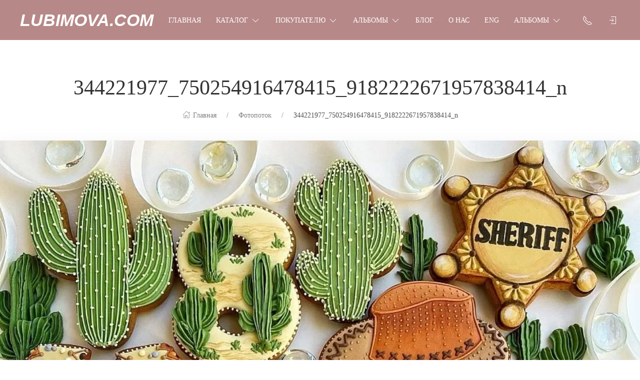

--- FILE ---
content_type: text/html; charset=utf-8
request_url: https://lubimova.com/photos/photo/344221977_750254916478415_9182222671957838414_n/
body_size: 36633
content:
<!DOCTYPE html>
<html lang="ru-RU" class="photos app-photos theme-id-speedDesk action-photo"><head ><meta http-equiv="Content-Type" content="text/html; charset=utf-8"/><meta name="viewport" content="width=device-width, initial-scale=1" /><meta http-equiv="x-ua-compatible" content="IE=edge"><!-- MADE BY WEBERIA --><meta name="author" content="weberia.ru"><meta name="cmsmagazine" content="4566fe355b78d3cdbd86a2745679937f" /><!-- Theme ID – speedDesk v.1.2.7.7 --><title>344221977_750254916478415_9182222671957838414_n</title><meta name="keywords" content="" /><meta name="description" content="" /><!-- START PRELOAD theme css and jquery --><link href="/wa-data/public/site/themes/speedDesk/theme-default.min.css?v1.2.7.7" rel="preload" as="style" /><link href="/wa-data/public/site/themes/speedDesk/scripts.jquery.min.js?v1.11.1" rel="preload" as="script" /><!-- END PRELOAD theme css and jquery --><!-- START IMPORTANT THEME JS LIBRARY --><script src="/wa-data/public/site/themes/speedDesk/scripts.uikit.min.js?v3.5.9.1.2.7.7" defer async></script><!-- END IMPORTANT THEME JS LIBRARY --><!-- START THEME CSS --><link href="/wa-data/public/site/themes/speedDesk/theme-default.min.css?v1.2.7.7" rel="stylesheet" type="text/css" /><link rel="preload" href="/wa-content/font/ruble/arial/alsrubl-arial-regular.woff" as="font" type="font/woff" crossorigin="anonymous" /><link href="/wa-content/font/ruble/arial/fontface.css" rel="preload stylesheet" as="style" onload="this.onload=null;this.rel='stylesheet'"><noscript><link href="/wa-content/font/ruble/arial/fontface.css" rel="stylesheet" type="text/css"></noscript><!-- END THEME CSS --><!-- START THEME JS --><!-- jquery 1.11.1 + jquery-migrate 1.2.1 + cookie--><script src="/wa-data/public/site/themes/speedDesk/scripts.jquery.min.js?v1.11.1"></script><!-- retina.js?v2.1.2 + lazysizes.js?v5.2.2 + theme scripts --><script src="/wa-data/public/site/themes/speedDesk/scripts.theme.min.js?v1.2.7.7" defer async></script><!-- END THEME JS --><script>var langLoading = 'Загружаю...';var langError = 'An error has occurred. Check the page directly.';var langImg = 'Картинка';var langOf = 'of';var langPrev ='Previous';var langNext ='Далее';var langClose ='Закрыть';var langImgError ='This image failed to load.';var ajax_error_not_connect = 'Not connect.\nOnly your domain.';var ajax_error_404 = 'Error 404. Page not found.';var ajax_error_timeout = 'Time out error.';var ajax_error_500 = 'Error 500. Internal Server Error.';var ajax_error_abort = 'Ajax request aborted.';var ajax_error_uncaught = 'Uncaught Error.\n';</script><!-- "nofollow" for duplicate photo pages (context dependent) --><meta name="robots" content="nofollow" /><script>
    $.wa = $.wa || {};
    $.wa.locale = $.extend($.wa.locale || {}, {"Empty result":"\u0421\u0435\u0440\u0432\u0435\u0440 \u0432\u0435\u0440\u043d\u0443\u043b \u043f\u0443\u0441\u0442\u043e\u0439 \u043e\u0442\u0432\u0435\u0442","Files with extensions *.gif, *.jpg, *.jpeg, *.png, *.webp are allowed only.":"Files with extensions *.gif, *.jpg, *.jpeg, *.png, *.webp are allowed only.","Upload complete! <a href=\"#\">Reload page<\/a> to view your photos.":"Upload complete! <a href=\"#\">Reload page<\/a> to view your photos."});
    window.$_ = window.$_ || function(p1, p2) {
        // Two parameters: number and string
        if (p2) {
            if (!$.wa.locale[p2]) {
                if (console){
                    console.log('Localization failed: '+p2); // !!!
                }
                return p2;
            }
            if (typeof $.wa.locale[p2] == 'string') {
                return $.wa.locale[p2];
            }

            var d = Math.floor(p1 / 10) % 10,
                e = p1 % 10;
            if (d == 1 || e > 4 || e == 0) {
                return $.wa.locale[p2][2];
            }
            if (e == 1) {
                return $.wa.locale[p2][0];
            }
            return $.wa.locale[p2][1];
        }

        // Just one parameter: a string
        if ($.wa.locale[p1]) {
            return typeof $.wa.locale[p1] == 'string' ? $.wa.locale[p1] : $.wa.locale[p1][0];
        }

        if (console){
            console.log('Localization failed: '+p1); // !!!
        }
        return p1;
    };

</script><!-- START $wa->head() --><!-- $wa->meta(['canonical' => null], 1 --><meta property="og:url" content="https://lubimova.com/photos/photo/344221977_750254916478415_9182222671957838414_n/">
<meta property="og:type" content="article">
<meta property="og:title" content="344221977_750254916478415_9182222671957838414_n">
<meta property="og:description" content="">
<meta property="og:image" content="https://lubimova.com/wa-data/public/shop/products/10/webp/data/public/photos/75/30/3075/3075.750.webp">
<!-- END $wa->head() --><!-- START $wa->js() --><script src="/wa-apps/photos/js/common.js?v=2.2.2.90"></script>
<script src="/wa-apps/photos/js/photo.stream.slider.js?v=2.2.2.90"></script>
<script src="/wa-apps/photos/js/frontend.photo.js?v=2.2.2.90"></script>
<script src="/wa-apps/photos/plugins/comments/js/common.js?2.2.2.90"></script>
<script src="/wa-apps/photos/plugins/comments/js/frontend.js?2.2.2.90"></script>
<script src="/wa-apps/photos/plugins/publicgallery/js/frontend.js?2.2.2.90"></script>
<script src="/wa-apps/photos/js/rate.widget.js?2.2.2.90"></script>
<!-- END $wa->js() --><!-- START head.css.html --><!-- START head.css.fonts.html --><style>html,.uk-navbar-item,.uk-navbar-nav>li>a,.uk-navbar-toggle {font-family: "Lucida Bright", Georgia, serif;}html {font-size:16px;}h1, .uk-h1,h2, .uk-h2,h3, .uk-h3,h4, .uk-h4,h5, .uk-h5,h6, .uk-h6,.uk-heading-small,.uk-heading-medium,.uk-heading-large,.uk-heading-xlarge,.uk-heading-2xlarge {font-family: Georgia, Times, "Times New Roman", serif;}.uk-logo {font-family: Arial, "Helvetica Neue", Helvetica, sans-serif !important;}.uk-logo {text-transform: none !important;line-height: 1;font-weight: bold;font-style: italic;text-transform: uppercase !important;}body .uk-navbar-container.top .uk-logo {padding: 0 15px;color: #FFFFFF;font-size:34px;}.footer-logo .uk-logo,.footer-logo .uk-logo:hover {color: #171717;font-size: 34px;}.compare-at-price {position:relative;font-size: 0.8em;}.compare-at-price::after{content:'';position:absolute;left:0;top:50%;width:100%;height:1px;background-color:#ef506e;}</style><!-- END head.css.fonts.html -->
<meta name="theme-color" content="#b78888"><meta name="msapplication-navbutton-color" content="#b78888"><meta name="apple-mobile-web-app-status-bar-style" content="#b78888"><style>.uk-notification,.notification{top: 40px;text-align:center;}.uk-notification-bottom-center,.uk-notification-bottom-left,.uk-notification-bottom-right,.notification-bottom-center,.notification-bottom-left,.notification-bottom-right {top: auto;}.uk-navbar-container.top,.uk-navbar-container.search {background: #b78888;transition: all .3s ease;}.uk-navbar-container.top.uk-sticky-fixed.uk-active {-webkit-box-shadow: 0 2px 8px rgba(0, 0, 0, 0.08);box-shadow: 0 2px 8px rgba(0, 0, 0, 0.08);}.uk-navbar-container.top .uk-dropdown,.uk-navbar-container.top.uk-sticky-fixed.uk-active {background: #b78888;}.uk-navbar-container.top .navbar-top .uk-navbar-item,.uk-navbar-container.top .navbar-top .uk-navbar-nav>li>a,.uk-navbar-container.top .navbar-top .uk-navbar-nav>li.uk-active>a:hover {transition: all .1s ease;border-top: 3px solid transparent;border-bottom: 3px solid transparent;}.uk-navbar-container.top .navbar-top .uk-navbar-nav>li:hover>a,.uk-navbar-container.top .navbar-top .uk-navbar-nav>li>a.uk-open {border-bottom-color:#ffffff;}.uk-navbar-container.top .uk-dropdown .wa-print-tree-mega>.uk-nav-sub>a,.uk-navbar-container.top .wa-print-tree-mega>li>a,.uk-navbar-container.top .uk-navbar-dropdown-nav .uk-nav-sub a,.uk-navbar-container.top .menu-v li a,.uk-navbar-container.top .uk-dropdown-nav>li>a,.uk-navbar-container.top .uk-navbar-nav>li>a:not(.uk-logo),.uk-navbar-container.top .uk-button-text,.uk-navbar-container.top .uk-navbar-dropdown-nav>li>a,.uk-navbar-container.top .uk-navbar-item,.uk-navbar-container.search .uk-search-input,.uk-navbar-container.search .uk-search .uk-search-icon,.uk-navbar-container.search a,.uk-navbar-container.top .uk-navbar-item .uk-search-navbar button i {color: #ffffff;}.uk-navbar-container.top .uk-dropdown .wa-print-tree-mega>.uk-nav-sub>a:hover,.uk-navbar-container.top .wa-print-tree-mega>li>a:hover,.uk-navbar-container.top .uk-navbar-dropdown-nav .uk-nav-sub a:hover,.uk-navbar-container.top .menu-v li a:hover,.uk-navbar-container.top .uk-dropdown-nav>li:hover>a,.uk-navbar-container.top .uk-navbar-nav>li:hover>a:not(.uk-logo),.uk-navbar-container.top .uk-navbar-nav>li.uk-active>a:not(.uk-logo),.uk-navbar-container.top .uk-button-text:hover,.uk-navbar-container.top .uk-navbar-dropdown-nav>li:hover>a,.uk-navbar-container.top .uk-navbar-item:hover,.uk-navbar-container.search .uk-search .uk-search-icon:hover,.uk-navbar-container.search a:hover,.uk-navbar-container.top .uk-dropdown .wa-print-tree-mega>.uk-nav-sub>a:active,.uk-navbar-container.top .wa-print-tree-mega>li>a:active,.uk-navbar-container.top .uk-navbar-dropdown-nav .uk-nav-sub a:active,.uk-navbar-container.top .menu-v li a:active,.uk-navbar-container.top .uk-dropdown-nav>li:active>a,.uk-navbar-container.top .uk-navbar-nav>li:active>a:not(.uk-logo),.uk-navbar-container.top .uk-button-text:active,.uk-navbar-container.top .uk-navbar-dropdown-nav>li>a:active,.uk-navbar-container.top .uk-navbar-item:active,.uk-navbar-container.top .uk-dropdown .wa-print-tree-mega>.uk-nav-sub>a.uk-active,.uk-navbar-container.top .wa-print-tree-mega li.selected>a,.uk-navbar-container.top .wa-print-tree-mega li.uk-nav-sub.selected>a,.uk-navbar-container.top .uk-navbar-dropdown-nav .uk-nav-sub a.uk-active,.uk-navbar-container.top .menu-v li.uk-active a,.uk-navbar-container.top .uk-dropdown-nav>li.uk-active>a,.uk-navbar-container.top .uk-navbar-nav>li.uk-active>a:not(.uk-logo),.uk-navbar-container.top .uk-button-text.uk-active,.uk-navbar-container.top .uk-navbar-dropdown-nav>li.uk-active>a,.uk-navbar-container.top .uk-navbar-item.uk-active,.uk-navbar-container.top .uk-dropdown .wa-print-tree-mega>.uk-nav-sub>a.uk-open,.uk-navbar-container.top .uk-navbar-dropdown-nav .uk-nav-sub a.uk-open,.uk-navbar-container.top .uk-dropdown-nav>li>a.uk-open,.uk-navbar-container.top .uk-navbar-nav>li>a.uk-open:not(.uk-logo),.uk-navbar-container.top .uk-navbar-item .uk-search-navbar button:hover i,.uk-navbar-container.top .uk-navbar-item .uk-search-navbar button:active i {color:#ffffff;}.uk-navbar-container.top .uk-dropdown-nav .uk-nav-divider,.uk-navbar-container.top .menu-v li a:before,.uk-navbar-container.top .uk-button-text:before {border-color: #ffffff;}.uk-navbar-container.top ul li li.uk-active > a,.uk-navbar-container.top ul li.selected > a {text-decoration: underline;}.uk-navbar-container.top .navbar-top .uk-navbar-nav>li>a.uk-logo,.uk-navbar-container.top .navbar-top .uk-navbar-nav>li:hover>a.uk-logo {border-color:transparent;}.uk-navbar-container.top .first-row .uk-navbar-nav > li.more-item,.uk-navbar-container.top .second-row .uk-navbar-nav > li.more-item {display: list-item;}@media (max-width:959px) {.uk-nav-default,.footer-menu .uk-subnav>*>:first-child {font-size:1rem;}.navbar-cart-wrapper.uk-padding,.navbar-cart-wrapper .uk-padding,.totop-wrapper.uk-padding,.totop-wrapper .uk-padding{padding-left:20px;padding-right:20px;}}.navbar-cart-wrapper {width:auto !important;}.navbar-cart-wrapper .uk-badge.cart-count {background:#0c7594;color:;}.cart-circle,.user-lists-circle {background: #f6f6f6;}.cart-circle i {color: #000000;}.navbar-top .uk-navbar-item,.navbar-top .uk-navbar-nav>li>a,.navbar-top .uk-navbar-toggle {min-height: 30px;}/* END TOP NAVBAR *//* NOTE: ACCENT COLOR */a,.uk-link,a.uk-link-heading:hover,.uk-link-heading a:hover,.uk-link-toggle:hover .uk-link-heading,.uk-link-toggle:focus .uk-link-heading,.uk-list-primary > ::before,.uk-button-link,.uk-text-primary,.quickview-wrapper:hover,.backend-wrapper:hover{color: #1325ff;}a:hover,.uk-link:hover,.uk-link-toggle:hover .uk-link,.uk-link-toggle:focus .uk-link,.uk-button-link:hover,.uk-button-link:focus {color: rgb(34,52,270);}.options .uk-button-default {border-color: rgba(0,0,0,.1);}.uk-input:focus,.uk-select:focus,.uk-textarea:focus,input[type=text]:not(.\not):focus,input[type=email]:not(.\not):focus,input[type=search]:not(.\not):focus,input[type=password]:not(.\not):focus,input[type=number]:not(.\not):focus,input[type=tel]:not(.\not):focus,input[type=phone]:not(.\not):focus,select:not(.\not):focus,textarea:not(.\not):focus,.uk-radio:focus,.uk-checkbox:focus,input[type=radio]:focus,input[type=checkbox]:focus,.uk-tab > .uk-active > a,.uk-thumbnav > .uk-active > *,.uk-border.uk-active,.uk-border-light.uk-border.uk-active,.uk-border-light .uk-border.uk-active,.uk-border-light .uk-border-top.uk-active,.uk-border-light .uk-border-bottom.uk-active,.options .uk-button-default:active,.options .uk-button-default:hover,.options .uk-button-default.uk-active,.active-border.uk-button-default.uk-active,.uk-border-active.uk-active,.uk-border.uk-border-hover:hover {border-color: #1325ff;}.uk-border.uk-border-hover {transition: box-shadow, border-color .3s ease;}.uk-border.uk-border-hover:hover {box-shadow:  0 0 0 1px #1325ff;}.uk-radio:checked,.uk-checkbox:checked,.uk-checkbox:indeterminate,input[type=radio]:checked,input[type=checkbox]:checked,input[type=checkbox]:indeterminate,.uk-radio:checked:focus,.uk-checkbox:checked:focus,.uk-checkbox:indeterminate:focus,input[type=radio]:checked:focus,input[type=checkbox]:checked:focus,input[type=checkbox]:indeterminate:focus {background-color: #1325ff;}.uk-progress::-webkit-progress-value {background-color: #1325ff;}.uk-progress::-moz-progress-bar {background-color: #1325ff;}.uk-progress::-ms-fill {background-color: #1325ff;}.uk-label,.badge {background: #1325ff;}.uk-border.uk-active,.uk-border-top.uk-active,.uk-border-bottom.uk-active {border-color: #1325ff;}.filters .slider .ui-slider-horizontal .ui-widget-header,.filters .slider .ui-widget-content .ui-state-default {background:#1325ff;}.rating-distribution .bar.with-count + .bar-count,.uk-subnav-pill > .uk-active > a,body .uk-badge,::selection {background-color: #1325ff;color: rgba(255,255,255,0.8);}body .uk-badge {border: 1px solid rgba(0,0,0,.1);}/* NOTE: INDEX-TOP-BANNER */.uk-navbar-container.index-top-banner{background: #fed6f7;transition: all .3s ease;}.uk-navbar-container.index-top-banner .uk-dropdown-nav>li>a,.uk-navbar-container.index-top-banner .uk-navbar-nav>li>a:not(.uk-logo),.uk-navbar-container.index-top-banner .uk-button-text,.uk-navbar-container.index-top-banner .uk-navbar-dropdown-nav>li>a,.uk-navbar-container.index-top-banner .uk-navbar-item,.uk-navbar-container.index-top-banner .uk-navbar-item a {color: #3c3c3c;}.uk-navbar-container.index-top-banner .menu-v li:hover a,.uk-navbar-container.index-top-banner .uk-dropdown-nav>li:hover>a,.uk-navbar-container.index-top-banner .uk-navbar-nav>li:hover>a:not(.uk-logo),.uk-navbar-container.index-top-banner .uk-button-text:hover,.uk-navbar-container.index-top-banner .uk-navbar-dropdown-nav>li>a:hover,.uk-navbar-container.index-top-banner .uk-navbar-item a:hover {color:#cb39b9;}.index-top-banner-wrapper .uk-navbar-item {min-height: 80px;}.index-top-banner-content {-webkit-box-pack: center;-ms-flex-pack: center;justify-content: center;text-align:center;}.index-top-banner-content .uk-h1, .index-top-banner-content h1,.index-top-banner-content .uk-h2, .index-top-banner-content h2,.index-top-banner-content .uk-h3, .index-top-banner-content h3,.index-top-banner-content .uk-h4, .index-top-banner-content h4,.index-top-banner-content .uk-h5, .index-top-banner-content h5,.index-top-banner-content .uk-h6, .index-top-banner-content h6,.index-top-banner-content .uk-heading-2xlarge,.index-top-banner-content .uk-heading-large,.index-top-banner-content .uk-heading-medium,.index-top-banner-content .uk-heading-small,.index-top-banner-content .uk-heading-xlarge {margin:0;padding:0;color: #3c3c3c;}/* NOTE: UK-CONTAINER *//* END UK-CONTAINER *//* NOTE: OFFCANVAS */.uk-offcanvas .uk-nav-sub.uk-nav-sub-p-0 {padding-top: 0;padding-left: 0;}.uk-offcanvas .selected > a {text-decoration: underline;}.uk-offcanvas .uk-nav-parent-icon>.uk-parent>a {position:relative;padding-right:1.5em;}.uk-offcanvas .uk-nav-parent-icon>.uk-parent>a:after {float:none;position:absolute;right:0;top:5px;}/* END OFFCANVAS *//* NOTE: LAZYLOAD EFFECT */.blur-up {-webkit-filter: blur(5px);filter: blur(5px);}.blur-up:not([class*='uk-transition-scale']) {transition: filter 400ms, -webkit-filter 400ms;}.blur-up.lazyloaded {-webkit-filter: blur(0);filter: blur(0);}.fade-box .lazyload,.fade-box .lazyloading {opacity: 0;transition: opacity 400ms;}.fade-box img.lazyloaded {opacity: 1;}/* NOTE: HIDE CAPTCHA *//* .wa-invisible-recaptcha {display:none;} *//* NOTE: FOOTER */.svg-pay-logo {height: 18px;width: auto;margin: 0 2px;}.footer-grid .footer-about-column hr {margin-bottom: 0;}.footer-logo-vk:hover {background: #2787f5 !important;color:#fff !important;}.footer-logo-fb:hover {background: #3b5894 !important;color:#fff !important;}.footer-logo-ok:hover {background: #e77d07 !important;color:#fff !important;}.footer-logo-insta:hover {background: #c14995 !important;color:#fff !important;}.footer-logo-twit:hover {background: #15b3e5 !important;color:#fff !important;}.footer-logo-yout:hover {background: #f70100 !important;color:#fff !important;}.footer-logo-whapp:hover {background: #00e677 !important;color:#fff !important;}.footer-logo-vib:hover {background: #7e5cee !important;color:#fff !important;}.footer-logo-tg:hover {background: #36a1d4 !important;color:#fff !important;}.footer-logo-pinterest:hover {background: #e00023 !important;color:#fff !important;}.footer-grid .footer-account {position:relative;z-index:1;}jdiv {z-index: 960 !important;}.notification-pechenki {z-index: 990;}.notification-cart {z-index: 980;}.notification-pechenki .uk-notification-message {cursor: default;}.footer-work-hours .uk-table-small td,.footer-work-hours .uk-table-small th {padding-top: 4px;padding-bottom: 4px;}/* END FOOTER *//* NOTE: RADIUS */body .theme-buttons-border-radius,body .uk-lightbox-button,.wa-button.wa-submit-button.js-submit-order-button,.wa-button,.wa-submit [type=submit],.wa-button.wa-submit-button.js-submit-order-button,.wa-login-submit,#add-comment-button,.wa-button.js-submit-button,.wa-forgotpassword-button [type=submit],.wa-buttons-wrapper [type=submit] {border-radius:12px;}body .theme-img-border-radius {border-radius:12px;}#quick #product-core-image,#quick #product-core-image .theme-img-border-radius,#quick .video-container,#quick .youtube-thumbnail,#quick .videoWrapper {border-radius:0;}/* .lt-images-gallery-item:first-child {border-bottom-left-radius:12px;}.lt-images-gallery-item:last-child {border-bottom-right-radius:12px;} */body .theme-icon-border-radius [class^="icon"],body .theme-form-border-radius,body .theme-forms-border-radius,body .theme-forms-border-radius input[type=text],body .theme-forms-border-radius input[type=email],body .theme-forms-border-radius input[type=password],body .theme-forms-border-radius input[type=tel],body .theme-forms-border-radius input[type=phone],body .theme-forms-border-radius input[type=checkbox],body .theme-forms-border-radius textarea,body .theme-forms-border-radius select,body .wa-value input[type="checkbox"],body #comment-text,body .uk-checkbox,body .wa-input.js-coupon-code,html body .s-order-page input.wa-input,html body .s-order-page .wa-select,body .wa-order-dialog .wa-dialog-body,body .js-variants-select .wa-dropdown-toggle,.filters .f_color .f_value .icon16.color,.wa-button.js-use-coupon,body .js-service-field,body .js-variant-field,body .uk-tooltip {border-radius:12px;}body .uk-dropdown,.theme-dropdown-border-radius {border-radius:12px;}body .badge,body .uk-label{border-radius:4px;border: 1px solid rgba(0,0,0,.1);}body .uk-notification-message,body .theme-background-radius,.uk-modal-dialog,.uk-modal-dialog #cart-form-dialog {border-radius: 12px;}.uk-modal-header {border-top-right-radius:12px;border-top-left-radius:12px;}.uk-modal-footer {border-bottom-right-radius:12px;border-bottom-left-radius:12px;}/* NOTE: BORDER-WIDTH */.uk-thumbnav>*>* {border-width:2px;}.rating-distribution .bar,.rating-distribution .bar.with-count + .bar-count,.rating-distribution .bar .filling {border-radius: 50px;}.cart-circle.uk-border-circle,.cart-circle.uk-border-circle + div > .uk-badge.cart-count,.return-up.uk-border-circle,body .uk-lightbox-button {border-radius: 50%;}.cart-circle.uk-border-circle + div > .uk-badge.cart-count {border-radius:50px;}/* NOTE: BUTTON BG */@-moz-keyframes button_shine {100% {left: 200%;}}@-webkit-keyframes button_shine {100% {left: 200%;}}@-o-keyframes button_shine {100% {left: 200%;}}@keyframes button_shine {100% {left: 200%;}}/* NOTE: Button primary */#add-comment-button,.uk-button-primary,.wa-button.js-submit-button,.wa-button.wa-submit-button.js-submit-order-button,.wa-login-submit,.wa-submit [type=submit],.wa-forgotpassword-button [type=submit],.wa-buttons-wrapper [type=submit] {transition: all ease .5s;background: rgb(12,117,148);border-width: 1px;border-color: rgba(219,179,1);color: rgba(255,255,255,.8);}#add-comment-button:focus,#add-comment-button:hover,.uk-button-primary:not([disabled]):focus,.uk-button-primary:not([disabled]):hover,.wa-button.js-submit-button:focus,.wa-button.js-submit-button:hover,.wa-button.wa-submit-button.js-submit-order-button:focus,.wa-button.wa-submit-button.js-submit-order-button:hover,.wa-login-submit:focus,.wa-login-submit:hover,.wa-submit [type=submit]:focus,.wa-submit [type=submit]:hover,.wa-forgotpassword-button [type=submit]:hover,.wa-buttons-wrapper [type=submit]:hover,.wa-forgotpassword-button [type=submit]:focus,.wa-buttons-wrapper [type=submit]:focus {background: rgb(32,137,168);border-color: rgb(199,159,-19);color: rgba(255,255,255,.8);}#add-comment-button.uk-active,#add-comment-button:active,.uk-button-primary:not([disabled]).uk-active,.uk-button-primary:not([disabled]):active,.wa-button.js-submit-button.uk-active,.wa-button.js-submit-button:active,.wa-button.wa-submit-button.js-submit-order-button.uk-active,.wa-button.wa-submit-button.js-submit-order-button:active,.wa-login-submit.uk-active,.wa-login-submit:active,.wa-submit [type=submit].uk-active,.wa-submit [type=submit]:active,.wa-forgotpassword-button [type=submit]:active,.wa-buttons-wrapper [type=submit]:active {background: rgb(52,157,188);border-color: rgb(179,139,-39);color: rgba(255,255,255,.8);}/* NOTE: Button secondary */.uk-button-secondary,[type=submit].gray,[type=submit].grey {transition: all ease .5s;background: rgb(255,255,255);border-width: 1px;border-color: rgba(219,179,1);color: rgba(34,34,34,.8);}.uk-button-secondary:hover,[type=submit].gray:hover,[type=submit].grey:hover,.uk-button-secondary:focus,[type=submit].gray:focus,[type=submit].grey:focus {background: rgb(235,235,235);border-color: rgb(199,159,-19);color: rgba(34,34,34,.8);}.uk-button-secondary:active,.uk-button-secondary.uk-active,[type=submit].gray:active,[type=submit].grey:active {background: rgb(215,215,215);border-color: rgb(179,139,-39);color: rgba(34,34,34,.8);}/* NOTE: Button default */.uk-button-default {transition: all ease .5s;background: rgb(255,255,255);border-width: 1px;border-color: rgba(219,179,1);color: rgba(34,34,34,.8);}.uk-button-default:hover,.uk-button-default:focus {background: rgb(235,235,235);border-color: rgb(199,159,-19);color: rgba(34,34,34,.8);}.uk-button-default:active,.uk-button-default.uk-active {background: rgb(215,215,215);border-color: rgb(179,139,-39);color: rgba(34,34,34,.8);}/* START NOTE: CHECKOUT *//* END: CHECKOUT */#quick .uk-modal-footer {position:relative;}#quick .uk-modal-footer::after {content:'';position:absolute;top:-11px;left:0;height:10px;width:100%;background: -moz-linear-gradient(top,  rgba(0,0,0,0) 0%, rgba(0,0,0,0.07) 100%);background: -webkit-linear-gradient(top,  rgba(0,0,0,0) 0%,rgba(0,0,0,0.07) 100%);background: linear-gradient(to bottom,  rgba(0,0,0,0) 0%,rgba(0,0,0,0.07) 100%);filter: progid:DXImageTransform.Microsoft.gradient( startColorstr='#00000000', endColorstr='#12000000',GradientType=0 );}/* START NOTE: CART Preview */#offcanvas-preview .cart-preview-header {padding: 0 20px;}#offcanvas-preview .cart-footer,.checkout .cart-footer{position:relative;padding:20px 20px;}#offcanvas-preview .cart-footer::after,.checkout .cart-footer::after {content:'';position:absolute;top:-11px;left:0;height:10px;width:100%;background: -moz-linear-gradient(top,  rgba(0,0,0,0) 0%, rgba(0,0,0,0.07) 100%);background: -webkit-linear-gradient(top,  rgba(0,0,0,0) 0%,rgba(0,0,0,0.07) 100%);background: linear-gradient(to bottom,  rgba(0,0,0,0) 0%,rgba(0,0,0,0.07) 100%);filter: progid:DXImageTransform.Microsoft.gradient( startColorstr='#00000000', endColorstr='#12000000',GradientType=0 );}#offcanvas-preview .row,.checkout .row {padding:20px;}.checkout .cart-preview .uk-overflow-auto {height: 60vh !important;height: calc(100vh - 300px) !important;}/*.checkout .cart-preview .uk-overflow-auto {height: auto !important;overflow:visible;}.checkout .cart-preview-wrapper.uk-sticky {position:relative !important;top:auto !important;width:auto !important;} *//* END CART Preview *//* START NOTE: ICONS */.param-icon {display:none;}/* END ICONS */.uk-comment-list.uk-margin-medium-top {margin-bottom:0;}.nojs-only {display:none;}.uk-grid-margined {margin-top:-40px;}.uk-grid-small.uk-grid-margined {margin-top:-15px;}.home-promos-mosaic-grid .card-promo-title {font-size:1.8vw !important;margin-bottom:0;}.home-promos-mosaic-grid .card-promo-body {font-size:1.2vw !important;margin-top:0.5vw;}@media (max-width: 767px) {.home-promos-mosaic-grid .card-promo-title {font-size:3vw !important;}.home-promos-mosaic-grid .card-promo-body {font-size:2vw !important;}.uk-grid-margined {margin-top:-10px;}.uk-grid.uk-grid-default,.uk-grid.uk-grid-small {margin-left:-10px;}.uk-grid.uk-grid-default > *,.uk-grid.uk-grid-small > * {padding-left:10px;}.uk-grid.uk-grid-default > .uk-grid-margin,.uk-grid.uk-grid-small > .uk-grid-margin {margin-top:10px;}}@media screen and (-ms-high-contrast: active), (-ms-high-contrast: none) {.img_mode_cover img {height:auto;}.navbar-top .uk-navbar-item,.navbar-top .uk-navbar-nav > li > a,.navbar-top .uk-navbar-toggle {height: 30px;}.uk-button {height:45px;}.uk-button-small,.footer-phone,.footer-mail,.footer-mail,.footer-work-hours,.footer-address{height:30px;}.vcard .uk-flex span svg {display:none;}.ie-notification[hidden] {display:block !important;}.ruble {-webkit-backface-visibility: hidden;-moz-backface-visibility: hidden;-o-backface-visibility: hidden;backface-visibility: hidden;}.ruble::before {-webkit-backface-visibility: visible;-moz-backface-visibility: visible;-o-backface-visibility: visible;backface-visibility: visible;}}.fav-empty,.compare-empty,.quickview-wrapper,.backend-wrapper {transition:all ease .3s;}.fav-empty:hover {color:#0c7594;}.compare-empty:hover {color:#dbb301;}.product-card,#product-core-image {-webkit-user-select: none;-khtml-user-select: none;-moz-user-select: none;-o-user-select: none;user-select: none;}@media(max-width:767px){.navbar-cart-wrapper {right:0;}}.wa-print-tree-mega.uk-grid > .uk-first-column {padding-left:0;}.uk-full-width{width: 100vw;position: relative;left: 50%;right: 50%;margin-left: -50vw;margin-right: -50vw;}.navbar-cart-container .uk-position-top-left {left: auto !important;right: 0 !important;width: auto;}.uk-pagination .selected a {border: 1px solid rgba(0,0,0,.2);border-radius: 50px;padding-left: 12px;padding-right: 12px;}.lazyloading-paging.active + .uk-margin-medium-top.lazyloading-load-more-wrapper {margin-top: 0 !important;}</style><noscript><style>.js-only,.uk-nav-parent-icon>.uk-parent>a:after { display:none !important; }.offcanvas-nojs-toggler { cursor: pointer; }[type="checkbox"].offcanvas-nojs + .uk-offcanvas {display:block;}[type="checkbox"].offcanvas-nojs + .uk-offcanvas .uk-offcanvas-bar {-webkit-transition: left 0.3s ease-out;-o-transition: left 0.3s ease-out;transition: left 0.3s ease-out;}[type="checkbox"].offcanvas-nojs:checked + .uk-offcanvas .uk-offcanvas-bar {left:0;}.offcanvas-hidden-tags,.visible-nojs,.nojs-visible {display:block !important;}.nojs-only {display:inherit;}.action-product .product-tabs-content > li:not(.uk-active) {display:block;margin-bottom: 40px;}</style></noscript><!-- END head.css.html -->
<!--[if lt IE 9]><script>document.createElement('header');document.createElement('nav');document.createElement('section');document.createElement('article');document.createElement('aside');document.createElement('footer');document.createElement('figure');document.createElement('hgroup');document.createElement('menu');</script><![endif]--><link rel="shortcut icon" href="/favicon.ico"/><!-- rss --><link rel="alternate" type="application/rss+xml" title="lubimova.com" href="https://lubimova.com/blog-en/rss/"><!-- START shop.kmgtm_code_head --><script type="text/javascript">!function(){var t=document.createElement("script");t.type="text/javascript",t.async=!0,t.src='https://vk.com/js/api/openapi.js?173',t.onload=function(){VK.Retargeting.Init("VK-RTRG-1881996-8JR8u"),VK.Retargeting.Hit()},document.head.appendChild(t)}();</script><noscript><img src="https://vk.com/rtrg?p=VK-RTRG-1881996-8JR8u" style="position:fixed; left:-999px;" alt=""/></noscript>
<!-- END shop.kmgtm_code_head --></head><body><div class="page-wrapper"><!-- START index.top-banner.html --><!-- END index.top-banner.html -->
<!-- START navbar.html --><div class="uk-position-relative"><!-- START navbar.search.html --><div class="navbar-top-search-wrapper uk-position-fixed uk-width-1-1" style="z-index:990;top:0;" hidden><div class="uk-navbar-container search "><div class="uk-container"><div class="uk-navbar uk-position-relative navbar-top navbar-search-html  mt-20 mb-20"><div class="uk-navbar-item uk-width-expand"><!-- START block.search.html --><!-- END block.search.html -->
</div><div class="uk-navbar-item uk-width-auto"><a href="#" data-uk-toggle="target:.navbar-top-search-wrapper;animation:uk-animation-slide-top-small"><i data-uk-icon="close"></i></a></div></div></div></div></div><!-- END navbar.search.html --><div class="uk-position-relative" style="z-index:980;"><nav class="uk-navbar-container top" data-uk-sticky style="position:fixed;top:0;width:100%;"><div class="uk-container"><div class="uk-navbar navbar-top first-row navbar-html"><div class="uk-navbar-left uk-width-expand"><ul class="uk-navbar-nav uk-width-auto mt-20 mb-20"><!-- START navbar.logo.html --><li class="uk-flex-shrink uk-logo-holder uk-flex uk-flex-middle"><a href="/" class="uk-logo"><span class="uk-logo-inner">Lubimova.com</span></a></li><!-- END navbar.logo.html -->
</ul><ul class="uk-navbar-nav uk-width-expand mt-20  mb-20 uk-flex-wrap"><!-- Site theme –> templates –> navbar.home.html --><!-- START navbar.home.html --><li class="uk-visible@m"><a href="/">Главная</a></li><!-- END navbar.home.html --><!-- Site theme –> templates –> navbar.catalog.html --><!-- START navbar.catalog.html -->  <li class="not-active uk-visible@m"><a href="#">Каталог<i class="nav-icon pl-5 flip-v"><svg width="20" height="20" viewBox="0 0 20 20" xmlns="http://www.w3.org/2000/svg" data-svg="chevron-down"><polyline fill="none" stroke="currentColor" stroke-width="1.03" points="16 7 10 13 4 7"></polyline></svg></i></a><div class="uk-dropdown" data-uk-dropdown="offset:3;"><ul class="uk-nav uk-navbar-dropdown-nav"><li class=""><a href="/shop/category/loshadki/" class="uk-text-bold uk-position-relative">Лошадки</a></li><li class="uk-parent"><a href="/shop/category/lyeto/" class="uk-text-bold uk-position-relative" style="padding-right:20px">ЛЕТО <i class="nav-icon flip-h uk-position-top-right" style="top:7px" data-uk-icon="icon:chevron-right"></i></a><div class="uk-dropdown" data-uk-dropdown="pos:right-top"><ul class="uk-nav uk-navbar-dropdown-nav wa-print-tree-mega"><li><a href="/shop/category/lyeto/tsvety/"  class="uk-position-relative " title="Цветы и листья"><i class="uk-position-center-left-out mr-5 param-icon "></i>Цветы и листья</a></li><li><a href="/shop/category/lyeto/more/"  class="uk-position-relative " title="Море"><i class="uk-position-center-left-out mr-5 param-icon "></i>Море</a></li><li><a href="/shop/category/lyeto/ovoshchi-i-frukty/"  class="uk-position-relative " title="Овощи и фрукты"><i class="uk-position-center-left-out mr-5 param-icon "></i>Овощи и фрукты</a></li><li><a href="/shop/category/lyeto/yeda-napitki/"  class="uk-position-relative " title="Еда, напитки"><i class="uk-position-center-left-out mr-5 param-icon "></i>Еда, напитки</a></li><li><a href="/shop/category/lyeto/nasekomye/"  class="uk-position-relative " title="Насекомые"><i class="uk-position-center-left-out mr-5 param-icon "></i>Насекомые</a></li><li><a href="/shop/category/lyeto/otpusk/"  class="uk-position-relative " title="Отпуск"><i class="uk-position-center-left-out mr-5 param-icon "></i>Отпуск</a></li><li><a href="/shop/category/lyeto/na-prirode/"  class="uk-position-relative " title="На природе"><i class="uk-position-center-left-out mr-5 param-icon "></i>На природе</a></li><li><a href="/shop/category/lyeto/dacha/"  class="uk-position-relative " title="На даче"><i class="uk-position-center-left-out mr-5 param-icon "></i>На даче</a></li></ul></div></li><li class=""><a href="/shop/category/novinki/" class="uk-text-bold uk-position-relative">НОВИНКИ</a></li><li class="uk-parent"><a href="/shop/category/skalki_1/" class="uk-text-bold uk-position-relative" style="padding-right:20px">Подарочные скалки с узором <i class="nav-icon flip-h uk-position-top-right" style="top:7px" data-uk-icon="icon:chevron-right"></i></a><div class="uk-dropdown" data-uk-dropdown="pos:right-top"><ul class="uk-nav uk-navbar-dropdown-nav wa-print-tree-mega"><li><a href="/shop/category/skalki_1/khity-prodazh/"  class="uk-position-relative " title="Хиты продаж"><i class="uk-position-center-left-out mr-5 param-icon "></i>Хиты продаж</a></li><li><a href="/shop/category/skalki_1/rastitelnye-motivy/"  class="uk-position-relative " title="Растительные мотивы"><i class="uk-position-center-left-out mr-5 param-icon "></i>Растительные мотивы</a></li><li><a href="/shop/category/skalki_1/vintazhnye-uzory/"  class="uk-position-relative " title="Винтажные узоры"><i class="uk-position-center-left-out mr-5 param-icon "></i>Винтажные узоры</a></li><li><a href="/shop/category/skalki_1/detskie-motivy/"  class="uk-position-relative " title="Детские мотивы"><i class="uk-position-center-left-out mr-5 param-icon "></i>Детские мотивы</a></li><li><a href="/shop/category/skalki_1/geometricheskie-uzory/"  class="uk-position-relative " title="Геометрические узоры"><i class="uk-position-center-left-out mr-5 param-icon "></i>Геометрические узоры</a></li><li><a href="/shop/category/skalki_1/zimnie-uzory/"  class="uk-position-relative " title="Зимние узоры"><i class="uk-position-center-left-out mr-5 param-icon "></i>Зимние узоры</a></li><li><a href="/shop/category/skalki_1/bolshie-skalki/"  class="uk-position-relative " title="Большие скалки"><i class="uk-position-center-left-out mr-5 param-icon "></i>Большие скалки</a></li><li><a href="/shop/category/skalki_1/malye-skalki/"  class="uk-position-relative " title="Малые скалки"><i class="uk-position-center-left-out mr-5 param-icon "></i>Малые скалки</a></li><li><a href="/shop/category/skalki_1/s-prikolnymi-nadpisyami/"  class="uk-position-relative " title="С прикольными надписями"><i class="uk-position-center-left-out mr-5 param-icon "></i>С прикольными надписями</a></li></ul></div></li><li class=""><a href="/shop/category/khyellouin/" class="uk-text-bold uk-position-relative">Хеллоуин</a></li><li class="uk-parent"><a href="/shop/category/newyear/" class="uk-text-bold uk-position-relative" style="padding-right:20px">Новый год, Рождество <i class="nav-icon flip-h uk-position-top-right" style="top:7px" data-uk-icon="icon:chevron-right"></i></a><div class="uk-dropdown" data-uk-dropdown="pos:right-top"><ul class="uk-nav uk-navbar-dropdown-nav wa-print-tree-mega"><li><a href="/shop/category/newyear/kollektsiya-2025/"  class="uk-position-relative " title="Коллекция 2025"><i class="uk-position-center-left-out mr-5 param-icon "></i>Коллекция 2025</a></li><li><a href="/shop/category/newyear/kollektsiya-2024/"  class="uk-position-relative " title="Коллекция 2024"><i class="uk-position-center-left-out mr-5 param-icon "></i>Коллекция 2024</a></li><li><a href="/shop/category/newyear/kollektsiya-2023/"  class="uk-position-relative " title="Коллекция 2023"><i class="uk-position-center-left-out mr-5 param-icon "></i>Коллекция 2023</a></li><li><a href="/shop/category/newyear/kollektsiya-2022/"  class="uk-position-relative " title="Коллекция 2022"><i class="uk-position-center-left-out mr-5 param-icon "></i>Коллекция 2022</a></li><li><a href="/shop/category/newyear/kollektsiya-2021/"  class="uk-position-relative " title="Коллекция 2021"><i class="uk-position-center-left-out mr-5 param-icon "></i>Коллекция 2021</a></li><li><a href="/shop/category/newyear/yolki/"  class="uk-position-relative " title="Ёлки"><i class="uk-position-center-left-out mr-5 param-icon "></i>Ёлки</a></li><li><a href="/shop/category/newyear/ded-moroz-santa-snegurochka-elfy/"  class="uk-position-relative " title="Дед мороз, санта, снегурочка, эльфы"><i class="uk-position-center-left-out mr-5 param-icon "></i>Дед мороз, санта, снегурочка, эльфы</a></li><li><a href="/shop/category/newyear/domiki/"  class="uk-position-relative " title="Домики"><i class="uk-position-center-left-out mr-5 param-icon "></i>Домики</a></li><li><a href="/shop/category/newyear/zveri/"  class="uk-position-relative " title="Звери"><i class="uk-position-center-left-out mr-5 param-icon "></i>Звери</a></li><li><a href="/shop/category/newyear/igrushki-yolochnye/"  class="uk-position-relative " title="Игрушки ёлочные"><i class="uk-position-center-left-out mr-5 param-icon "></i>Игрушки ёлочные</a></li><li><a href="/shop/category/newyear/kolokolchiki/"  class="uk-position-relative " title="Колокольчики"><i class="uk-position-center-left-out mr-5 param-icon "></i>Колокольчики</a></li><li><a href="/shop/category/newyear/nabory/"  class="uk-position-relative " title="Наборы"><i class="uk-position-center-left-out mr-5 param-icon "></i>Наборы</a></li><li><a href="/shop/category/newyear/oleni/"  class="uk-position-relative " title="Олени"><i class="uk-position-center-left-out mr-5 param-icon "></i>Олени</a></li><li><a href="/shop/category/newyear/podarki/"  class="uk-position-relative " title="Подарки"><i class="uk-position-center-left-out mr-5 param-icon "></i>Подарки</a></li><li><a href="/shop/category/newyear/pozdravleniya/"  class="uk-position-relative " title="Поздравления"><i class="uk-position-center-left-out mr-5 param-icon "></i>Поздравления</a></li><li><a href="/shop/category/newyear/pryanichnye-chelovechki/"  class="uk-position-relative " title="Пряничные человечки"><i class="uk-position-center-left-out mr-5 param-icon "></i>Пряничные человечки</a></li><li><a href="/shop/category/newyear/ptitsy/"  class="uk-position-relative " title="Птицы"><i class="uk-position-center-left-out mr-5 param-icon "></i>Птицы</a></li><li><a href="/shop/category/newyear/sani/"  class="uk-position-relative " title="Сани"><i class="uk-position-center-left-out mr-5 param-icon "></i>Сани</a></li><li><a href="/shop/category/newyear/snegoviki/"  class="uk-position-relative " title="Снеговики"><i class="uk-position-center-left-out mr-5 param-icon "></i>Снеговики</a></li><li><a href="/shop/category/newyear/snezhinki/"  class="uk-position-relative " title="Снежинки"><i class="uk-position-center-left-out mr-5 param-icon "></i>Снежинки</a></li><li><a href="/shop/category/newyear/stencils/"  class="uk-position-relative " title="Трафареты"><i class="uk-position-center-left-out mr-5 param-icon "></i>Трафареты</a></li><li><a href="/shop/category/newyear/uyutnye-zimnie-veshchi/"  class="uk-position-relative " title="Уютные зимние вещи"><i class="uk-position-center-left-out mr-5 param-icon "></i>Уютные зимние вещи</a></li><li><a href="/shop/category/newyear/category_350/"  class="uk-position-relative " title="Цифры"><i class="uk-position-center-left-out mr-5 param-icon "></i>Цифры</a></li></ul></div></li><li class="uk-parent"><a href="/shop/category/prazdniki/" class="uk-text-bold uk-position-relative" style="padding-right:20px">Формы и вырубки к праздникам <i class="nav-icon flip-h uk-position-top-right" style="top:7px" data-uk-icon="icon:chevron-right"></i></a><div class="uk-dropdown" data-uk-dropdown="pos:right-top"><ul class="uk-nav uk-navbar-dropdown-nav wa-print-tree-mega"><li><a href="/shop/category/prazdniki/den-rozhdeniya_1/"  class="uk-position-relative " title="День рождения"><i class="uk-position-center-left-out mr-5 param-icon "></i>День рождения</a></li><li><a href="/shop/category/prazdniki/svadba/"  class="uk-position-relative " title="Свадьба"><i class="uk-position-center-left-out mr-5 param-icon "></i>Свадьба</a></li><li><a href="/shop/category/prazdniki/den-materi/"  class="uk-position-relative " title="День матери"><i class="uk-position-center-left-out mr-5 param-icon "></i>День матери</a></li><li><a href="/shop/category/prazdniki/23-fyevralya/"  class="uk-position-relative " title="23 Февраля"><i class="uk-position-center-left-out mr-5 param-icon "></i>23 Февраля</a></li><li><a href="/shop/category/prazdniki/maslenitsa/"  class="uk-position-relative " title="Масленица"><i class="uk-position-center-left-out mr-5 param-icon "></i>Масленица</a></li><li><a href="/shop/category/prazdniki/8-marta/"  class="uk-position-relative " title="8 Марта"><i class="uk-position-center-left-out mr-5 param-icon "></i>8 Марта</a></li><li><a href="/shop/category/prazdniki/den-kosmonavtiki/"  class="uk-position-relative " title="День космонавтики"><i class="uk-position-center-left-out mr-5 param-icon "></i>День космонавтики</a></li><li><a href="/shop/category/prazdniki/paskha/"  class="uk-position-relative " title="Пасха"><i class="uk-position-center-left-out mr-5 param-icon "></i>Пасха</a></li><li><a href="/shop/category/prazdniki/dyen-pobyedy/"  class="uk-position-relative " title="День победы"><i class="uk-position-center-left-out mr-5 param-icon "></i>День победы</a></li><li><a href="/shop/category/prazdniki/poslyedniy-zvonok/"  class="uk-position-relative " title="1 сентября, День знаний, Выпускной"><i class="uk-position-center-left-out mr-5 param-icon "></i>1 сентября, День знаний, Выпускной</a></li><li><a href="/shop/category/prazdniki/14-fevralya/"  class="uk-position-relative " title="14 Февраля"><i class="uk-position-center-left-out mr-5 param-icon "></i>14 Февраля</a></li></ul></div></li><li class="uk-parent"><a href="/shop/category/category_104/" class="uk-text-bold uk-position-relative" style="padding-right:20px">Трафареты и формы для печенья и пряников <i class="nav-icon flip-h uk-position-top-right" style="top:7px" data-uk-icon="icon:chevron-right"></i></a><div class="uk-dropdown" data-uk-dropdown="pos:right-top"><ul class="uk-nav uk-navbar-dropdown-nav wa-print-tree-mega"><li><a href="/shop/category/category_104/formy/"  class="uk-position-relative " title="Формы"><i class="uk-position-center-left-out mr-5 param-icon "></i>Формы</a></li><li><a href="/shop/category/category_104/trafarety/"  class="uk-position-relative " title="Трафареты"><i class="uk-position-center-left-out mr-5 param-icon "></i>Трафареты</a></li><li><a href="/shop/category/category_104/forma-trafaret/"  class="uk-position-relative " title="Форма+трафарет"><i class="uk-position-center-left-out mr-5 param-icon "></i>Форма+трафарет</a></li><li><a href="/shop/category/category_104/shtampy/"  class="uk-position-relative " title="Штампы"><i class="uk-position-center-left-out mr-5 param-icon "></i>Штампы</a></li></ul></div></li><li class="uk-parent"><a href="/shop/category/osnovnoe/" class="uk-text-bold uk-position-relative" style="padding-right:20px">Основное <i class="nav-icon flip-h uk-position-top-right" style="top:7px" data-uk-icon="icon:chevron-right"></i></a><div class="uk-dropdown" data-uk-dropdown="pos:right-top"><ul class="uk-nav uk-navbar-dropdown-nav wa-print-tree-mega"><li><a href="/shop/category/osnovnoe/alfavit/"  class="uk-position-relative " title="Алфавиты и цифры"><i class="uk-position-center-left-out mr-5 param-icon "></i>Алфавиты и цифры</a></li><li><a href="/shop/category/osnovnoe/bazovyye/"  class="uk-position-relative " title="Базовые формы и трафареты"><i class="uk-position-center-left-out mr-5 param-icon "></i>Базовые формы и трафареты</a></li><li><a href="/shop/category/osnovnoe/formy-dlya-torta/"  class="uk-position-relative " title="Формы и трафареты для тортов"><i class="uk-position-center-left-out mr-5 param-icon "></i>Формы и трафареты для тортов</a></li><li><a href="/shop/category/osnovnoe/nabory_1/"  class="uk-position-relative " title="Наборы форм для вырезания печенья"><i class="uk-position-center-left-out mr-5 param-icon "></i>Наборы форм для вырезания печенья</a></li><li><a href="/shop/category/osnovnoe/novaya-partiya-k-ng/"  class="uk-position-relative " title="Хиты: формы+трафареты"><i class="uk-position-center-left-out mr-5 param-icon "></i>Хиты: формы+трафареты</a></li><li><a href="/shop/category/osnovnoe/tablichki-i-figury/"  class="uk-position-relative " title="Таблички и фигуры"><i class="uk-position-center-left-out mr-5 param-icon "></i>Таблички и фигуры</a></li></ul></div></li><li class=""><a href="/shop/category/detskie-nabory-dlya-tvorchestva/" class="uk-text-bold uk-position-relative">Наборы формочек для печенья</a></li><li class="uk-parent"><a href="/shop/category/kollektsii/" class="uk-text-bold uk-position-relative" style="padding-right:20px">Коллекции <i class="nav-icon flip-h uk-position-top-right" style="top:7px" data-uk-icon="icon:chevron-right"></i></a><div class="uk-dropdown" data-uk-dropdown="pos:right-top"><ul class="uk-nav uk-navbar-dropdown-nav wa-print-tree-mega"><li><a href="/shop/category/kollektsii/dyetskoye/"  class="uk-position-relative " title="Детское"><i class="uk-position-center-left-out mr-5 param-icon "></i>Детское</a></li><li><a href="/shop/category/kollektsii/dizaynyery/"  class="uk-position-relative " title="Дизайнеры"><i class="uk-position-center-left-out mr-5 param-icon "></i>Дизайнеры</a></li><li><a href="/shop/category/kollektsii/hand-lettered-stencils/"  class="uk-position-relative " title="Леттеринг"><i class="uk-position-center-left-out mr-5 param-icon "></i>Леттеринг</a></li><li><a href="/shop/category/kollektsii/multheroes/"  class="uk-position-relative " title="Мультяшные герои"><i class="uk-position-center-left-out mr-5 param-icon "></i>Мультяшные герои</a></li><li><a href="/shop/category/kollektsii/musulmanskie-tovary/"  class="uk-position-relative " title="Мусульманские товары"><i class="uk-position-center-left-out mr-5 param-icon "></i>Мусульманские товары</a></li><li><a href="/shop/category/kollektsii/patriotichyeskiye/"  class="uk-position-relative " title="Патриотические"><i class="uk-position-center-left-out mr-5 param-icon "></i>Патриотические</a></li><li><a href="/shop/category/kollektsii/zhivotnye/"  class="uk-position-relative " title="Природа"><i class="uk-position-center-left-out mr-5 param-icon "></i>Природа</a></li><li><a href="/shop/category/kollektsii/religiya-i-tvorchestvo/"  class="uk-position-relative " title="Религия и творчество"><i class="uk-position-center-left-out mr-5 param-icon "></i>Религия и творчество</a></li><li><a href="/shop/category/kollektsii/rabota-i-khobbi/"  class="uk-position-relative " title="Работа и хобби"><i class="uk-position-center-left-out mr-5 param-icon "></i>Работа и хобби</a></li><li><a href="/shop/category/kollektsii/vremya-goda/"  class="uk-position-relative " title="Времена года"><i class="uk-position-center-left-out mr-5 param-icon "></i>Времена года</a></li><li><a href="/shop/category/kollektsii/skazki-kino-igry/"  class="uk-position-relative " title="Сказки, кино, игры"><i class="uk-position-center-left-out mr-5 param-icon "></i>Сказки, кино, игры</a></li><li><a href="/shop/category/kollektsii/trafaryety/"  class="uk-position-relative " title="Трафареты"><i class="uk-position-center-left-out mr-5 param-icon "></i>Трафареты</a></li><li><a href="/shop/category/kollektsii/cake-stencil/"  class="uk-position-relative " title="Трафареты для тортов"><i class="uk-position-center-left-out mr-5 param-icon "></i>Трафареты для тортов</a></li><li><a href="/shop/category/kollektsii/chelovek-i-otnosheniya/"  class="uk-position-relative " title="Человек и отношения"><i class="uk-position-center-left-out mr-5 param-icon "></i>Человек и отношения</a></li><li><a href="/shop/category/kollektsii/shtampy-s-vyrubkami/"  class="uk-position-relative " title="Штампы с вырубками"><i class="uk-position-center-left-out mr-5 param-icon "></i>Штампы с вырубками</a></li><li><a href="/shop/category/kollektsii/formy-dlya-3d-pryanikov/"  class="uk-position-relative " title="Формы для 3D пряников"><i class="uk-position-center-left-out mr-5 param-icon "></i>Формы для 3D пряников</a></li></ul></div></li><li class="uk-parent"><a href="/shop/category/novyy-god-i-rozhdestvo/" class="uk-text-bold uk-position-relative" style="padding-right:20px">Новый год и Рождество 2024 <i class="nav-icon flip-h uk-position-top-right" style="top:7px" data-uk-icon="icon:chevron-right"></i></a><div class="uk-dropdown" data-uk-dropdown="pos:right-top"><ul class="uk-nav uk-navbar-dropdown-nav wa-print-tree-mega"><li><a href="/shop/category/novyy-god-i-rozhdestvo/kollektsiya-2024/"  class="uk-position-relative " title="Коллекция 2024"><i class="uk-position-center-left-out mr-5 param-icon "></i>Коллекция 2024</a></li><li><a href="/shop/category/novyy-god-i-rozhdestvo/kollektsiya-2023/"  class="uk-position-relative " title="Коллекция 2023"><i class="uk-position-center-left-out mr-5 param-icon "></i>Коллекция 2023</a></li><li><a href="/shop/category/novyy-god-i-rozhdestvo/snezhinki/"  class="uk-position-relative " title="Снежинки"><i class="uk-position-center-left-out mr-5 param-icon "></i>Снежинки</a></li><li><a href="/shop/category/novyy-god-i-rozhdestvo/domiki/"  class="uk-position-relative " title="Домики"><i class="uk-position-center-left-out mr-5 param-icon "></i>Домики</a></li><li><a href="/shop/category/novyy-god-i-rozhdestvo/yelki/"  class="uk-position-relative " title="Ёлки"><i class="uk-position-center-left-out mr-5 param-icon "></i>Ёлки</a></li><li><a href="/shop/category/novyy-god-i-rozhdestvo/snegoviki/"  class="uk-position-relative " title="Снеговики"><i class="uk-position-center-left-out mr-5 param-icon "></i>Снеговики</a></li><li><a href="/shop/category/novyy-god-i-rozhdestvo/ded-moroz-santa-snegurochka/"  class="uk-position-relative " title="Дед мороз, санта, снегурочка."><i class="uk-position-center-left-out mr-5 param-icon "></i>Дед мороз, санта, снегурочка.</a></li><li><a href="/shop/category/novyy-god-i-rozhdestvo/kolokolchiki/"  class="uk-position-relative " title="Колокольчики"><i class="uk-position-center-left-out mr-5 param-icon "></i>Колокольчики</a></li><li><a href="/shop/category/novyy-god-i-rozhdestvo/yelochnye-igrushki/"  class="uk-position-relative " title="Елочные игрушки"><i class="uk-position-center-left-out mr-5 param-icon "></i>Елочные игрушки</a></li><li><a href="/shop/category/novyy-god-i-rozhdestvo/pryanichnye-chelovechki/"  class="uk-position-relative " title="Пряничные человечки"><i class="uk-position-center-left-out mr-5 param-icon "></i>Пряничные человечки</a></li><li><a href="/shop/category/novyy-god-i-rozhdestvo/podarki/"  class="uk-position-relative " title="Подарки"><i class="uk-position-center-left-out mr-5 param-icon "></i>Подарки</a></li><li><a href="/shop/category/novyy-god-i-rozhdestvo/sani/"  class="uk-position-relative " title="Сани"><i class="uk-position-center-left-out mr-5 param-icon "></i>Сани</a></li><li><a href="/shop/category/novyy-god-i-rozhdestvo/oleni/"  class="uk-position-relative " title="Олени"><i class="uk-position-center-left-out mr-5 param-icon "></i>Олени</a></li><li><a href="/shop/category/novyy-god-i-rozhdestvo/ptitsy/"  class="uk-position-relative " title="Птицы"><i class="uk-position-center-left-out mr-5 param-icon "></i>Птицы</a></li><li><a href="/shop/category/novyy-god-i-rozhdestvo/zveri/"  class="uk-position-relative " title="Звери"><i class="uk-position-center-left-out mr-5 param-icon "></i>Звери</a></li><li><a href="/shop/category/novyy-god-i-rozhdestvo/pozdravleniya/"  class="uk-position-relative " title="Поздравления"><i class="uk-position-center-left-out mr-5 param-icon "></i>Поздравления</a></li><li><a href="/shop/category/novyy-god-i-rozhdestvo/trafarety/"  class="uk-position-relative " title="Трафареты"><i class="uk-position-center-left-out mr-5 param-icon "></i>Трафареты</a></li><li><a href="/shop/category/novyy-god-i-rozhdestvo/nabory/"  class="uk-position-relative " title="Наборы"><i class="uk-position-center-left-out mr-5 param-icon "></i>Наборы</a></li><li><a href="/shop/category/novyy-god-i-rozhdestvo/tsifry/"  class="uk-position-relative " title="Цифры"><i class="uk-position-center-left-out mr-5 param-icon "></i>Цифры</a></li><li><a href="/shop/category/novyy-god-i-rozhdestvo/uyutnye-zimnie-veshchi/"  class="uk-position-relative " title="Уютные зимние вещи"><i class="uk-position-center-left-out mr-5 param-icon "></i>Уютные зимние вещи</a></li><li><a href="/shop/category/novyy-god-i-rozhdestvo/kollektsiya-2022/"  class="uk-position-relative " title="Коллекция 2022"><i class="uk-position-center-left-out mr-5 param-icon "></i>Коллекция 2022</a></li><li><a href="/shop/category/novyy-god-i-rozhdestvo/kollektsiya-2021/"  class="uk-position-relative " title="Коллекция 2021"><i class="uk-position-center-left-out mr-5 param-icon "></i>Коллекция 2021</a></li></ul></div></li><li class=""><a href="/shop/category/tovaryvideo-mk/" class="uk-text-bold uk-position-relative">Изделия с видео</a></li><li class=""><a href="/shop/category/tovary-s-pryamogo-efira/" class="uk-text-bold uk-position-relative">Товары с прямых эфиров</a></li><li class="uk-parent"><a href="/shop/category/mp_anya/" class="uk-text-bold uk-position-relative" style="padding-right:20px">Досуг с детьми <i class="nav-icon flip-h uk-position-top-right" style="top:7px" data-uk-icon="icon:chevron-right"></i></a><div class="uk-dropdown" data-uk-dropdown="pos:right-top"><ul class="uk-nav uk-navbar-dropdown-nav wa-print-tree-mega"><li><a href="/shop/category/mp_anya/detskie-nabory/"  class="uk-position-relative " title="Детские наборы"><i class="uk-position-center-left-out mr-5 param-icon "></i>Детские наборы</a></li></ul></div></li></ul></div></li><!-- END navbar.catalog.html -->
<!-- Site theme –> templates –> navbar.pages.html --><!-- START navbar.pages.html --><li class="not-active uk-visible@m"><a href="#">Покупателю<i class="nav-icon pl-5 flip-v"><svg width="20" height="20" viewBox="0 0 20 20" xmlns="http://www.w3.org/2000/svg" data-svg="chevron-down"><polyline fill="none" stroke="currentColor" stroke-width="1.03" points="16 7 10 13 4 7"></polyline></svg></i></a><div class="uk-dropdown" data-uk-dropdown="offset:3;"><ul class="uk-nav uk-navbar-dropdown-nav"><li class=""><a href="/photos/idei-i-vdokhnovenie/" class="uk-text-bold uk-position-relative ">Идеи и вдохновение</a></li></ul></div></li><!-- END navbar.pages.html -->
<!-- Site theme –> templates –> navbar.tags.html --><!-- START navbar.tags.html --><!-- END navbar.tags.html -->
<!-- Site theme –> templates –> navbar.plugins.html --><!-- START navbar.plugins.html --><!-- END navbar.plugins.html -->
<!-- Site theme –> templates –> navbar.blog-cats.html --><!-- Site theme –> templates –> navbar.blog-archive.html --><!-- Site theme –> templates –> navbar.photo-albums.html --><!-- START navbar.photo-albums.html --><li class="not-active uk-visible@m"><a href="#">Альбомы<i class="nav-icon pl-5 flip-v"><svg width="20" height="20" viewBox="0 0 20 20" xmlns="http://www.w3.org/2000/svg" data-svg="chevron-down"><polyline fill="none" stroke="currentColor" stroke-width="1.03" points="16 7 10 13 4 7"></polyline></svg></i></a><div class="uk-dropdown" data-uk-dropdown="offset:3;"><ul class="uk-nav uk-navbar-dropdown-nav"><li class="uk-text-bold uk-position-relative "><a href="/photos/">Все фотографии</a></li><li class="uk-text-bold uk-position-relative "><a href="/photos/favorites/">Избранное</a></li><!-- plugins --><li class="uk-text-bold uk-position-relative"><a href="/photos/myphotos/" id="photos-my-photos">Мои фотографии</a></li><li class=""><a href="https://lubimova.com/photos/pryaniki-na-moloke-v-domashnikh-usloviyakh/" class="uk-text-bold uk-position-relative ">Пряники на молоке  в домашних условиях</a></li><li class=""><a href="https://lubimova.com/photos/khellouin/" class="uk-text-bold uk-position-relative ">Хеллоуин</a></li><li class=""><a href="https://lubimova.com/photos/iyul-2023/" class="uk-text-bold uk-position-relative ">Июль 2023</a></li><li class=""><a href="https://lubimova.com/photos/drakony-2024/" class="uk-text-bold uk-position-relative ">Драконы 2024</a></li><li class=""><a href="https://lubimova.com/photos/kollektsiya-dikiy-zapad/" class="uk-text-bold uk-position-relative ">Коллекция Дикий запад</a></li><li class=""><a href="https://lubimova.com/photos/gd/" class="uk-text-bold uk-position-relative ">Главная страница</a></li><li class=""><a href="https://lubimova.com/photos/paskha/" class="uk-text-bold uk-position-relative ">ПАСХА</a></li><li class=""><a href="https://lubimova.com/photos/14-fevralya/" class="uk-text-bold uk-position-relative ">14 февраля</a></li><li class=""><a href="https://lubimova.com/photos/23-fevralya/" class="uk-text-bold uk-position-relative ">23 февраля</a></li><li class=""><a href="https://lubimova.com/photos/8-marta/" class="uk-text-bold uk-position-relative ">8 марта</a></li><li class=""><a href="https://lubimova.com/photos/skalki/" class="uk-text-bold uk-position-relative ">СКАЛКИ</a></li><li class=""><a href="https://lubimova.com/photos/nabory-dlya-kulinarnogo-tvorchestva/" class="uk-text-bold uk-position-relative ">Наборы для кулинарного творчества</a></li><li class=""><a href="https://lubimova.com/photos/novyy-god-i-rozhdestvo-2023/" class="uk-text-bold uk-position-relative ">Новый год и Рождество 2023</a></li></ul></div></li><!-- END navbar.photo-albums.html --><!-- Site theme –> templates –> navbar.wa-apps.html --><!-- START navbar.wa-apps.html --><li class="uk-visible@m"><a href="/blog/">Блог</a></li><li class="uk-visible@m"><a href="/about/">О нас</a></li><li class="uk-visible@m"><a href="/shop-en/">Eng</a></li><!-- END navbar.wa-apps.html --><!-- Site theme –> templates –> navbar.photo-albums.html --><!-- START navbar.photo-albums.html --><li class="not-active uk-visible@m"><a href="#">Альбомы<i class="nav-icon pl-5 flip-v"><svg width="20" height="20" viewBox="0 0 20 20" xmlns="http://www.w3.org/2000/svg" data-svg="chevron-down"><polyline fill="none" stroke="currentColor" stroke-width="1.03" points="16 7 10 13 4 7"></polyline></svg></i></a><div class="uk-dropdown" data-uk-dropdown="offset:3;"><ul class="uk-nav uk-navbar-dropdown-nav"><li class="uk-text-bold uk-position-relative "><a href="/photos/">Все фотографии</a></li><li class="uk-text-bold uk-position-relative "><a href="/photos/favorites/">Избранное</a></li><!-- plugins --><li class="uk-text-bold uk-position-relative"><a href="/photos/myphotos/" id="photos-my-photos">Мои фотографии</a></li><li class=""><a href="https://lubimova.com/photos/pryaniki-na-moloke-v-domashnikh-usloviyakh/" class="uk-text-bold uk-position-relative ">Пряники на молоке  в домашних условиях</a></li><li class=""><a href="https://lubimova.com/photos/khellouin/" class="uk-text-bold uk-position-relative ">Хеллоуин</a></li><li class=""><a href="https://lubimova.com/photos/iyul-2023/" class="uk-text-bold uk-position-relative ">Июль 2023</a></li><li class=""><a href="https://lubimova.com/photos/drakony-2024/" class="uk-text-bold uk-position-relative ">Драконы 2024</a></li><li class=""><a href="https://lubimova.com/photos/kollektsiya-dikiy-zapad/" class="uk-text-bold uk-position-relative ">Коллекция Дикий запад</a></li><li class=""><a href="https://lubimova.com/photos/gd/" class="uk-text-bold uk-position-relative ">Главная страница</a></li><li class=""><a href="https://lubimova.com/photos/paskha/" class="uk-text-bold uk-position-relative ">ПАСХА</a></li><li class=""><a href="https://lubimova.com/photos/14-fevralya/" class="uk-text-bold uk-position-relative ">14 февраля</a></li><li class=""><a href="https://lubimova.com/photos/23-fevralya/" class="uk-text-bold uk-position-relative ">23 февраля</a></li><li class=""><a href="https://lubimova.com/photos/8-marta/" class="uk-text-bold uk-position-relative ">8 марта</a></li><li class=""><a href="https://lubimova.com/photos/skalki/" class="uk-text-bold uk-position-relative ">СКАЛКИ</a></li><li class=""><a href="https://lubimova.com/photos/nabory-dlya-kulinarnogo-tvorchestva/" class="uk-text-bold uk-position-relative ">Наборы для кулинарного творчества</a></li><li class=""><a href="https://lubimova.com/photos/novyy-god-i-rozhdestvo-2023/" class="uk-text-bold uk-position-relative ">Новый год и Рождество 2023</a></li></ul></div></li><!-- END navbar.photo-albums.html --></ul></div><div class="uk-navbar-right"><ul class="uk-navbar-nav mt-20 mb-20"><!-- START navbar.search-button.html --><!-- END navbar.search-button.html -->
<!-- START navbar.phones-button.html --><li class="js-only"><a class="uk-navbar-toggle" data-uk-toggle="target: #offcanvas-phones" aria-label="Показать контакты" href="#"><i><svg width="20" height="20" viewBox="0 0 20 20" xmlns="http://www.w3.org/2000/svg" data-svg="receiver"><path fill="none" stroke="currentColor" stroke-width="1.1" d="M6.189,13.611C8.134,15.525 11.097,18.239 13.867,18.257C16.47,18.275 18.2,16.241 18.2,16.241L14.509,12.551L11.539,13.639L6.189,8.29L7.313,5.355L3.76,1.8C3.76,1.8 1.732,3.537 1.7,6.092C1.667,8.809 4.347,11.738 6.189,13.611"></path></svg>
</i></a></li><li class="nojs-only uk-navbar-item"><noscript><label for="offcanvas-phones-control" class="offcanvas-nojs-toggler nojs-only" aria-label="Показать контакты"><i><svg width="20" height="20" viewBox="0 0 20 20" xmlns="http://www.w3.org/2000/svg" data-svg="receiver"><path fill="none" stroke="currentColor" stroke-width="1.1" d="M6.189,13.611C8.134,15.525 11.097,18.239 13.867,18.257C16.47,18.275 18.2,16.241 18.2,16.241L14.509,12.551L11.539,13.639L6.189,8.29L7.313,5.355L3.76,1.8C3.76,1.8 1.732,3.537 1.7,6.092C1.667,8.809 4.347,11.738 6.189,13.611"></path></svg>
</i></label></noscript></li><!-- END navbar.phones-button.html --><!-- START navbar.currency.html --><!-- END navbar.currency.html -->
<!-- START navbar.login.html --><li class="not-active uk-visible@m"><a href="#"><i class="nav-icon pr-5"><svg width="20" height="20" fill="currentColor" viewBox="0 0 20 20" xmlns="http://www.w3.org/2000/svg" data-svg="sign-in"><polygon points="7 2 17 2 17 17 7 17 7 16 16 16 16 3 7 3"></polygon><polygon points="9.1 13.4 8.5 12.8 11.28 10 4 10 4 9 11.28 9 8.5 6.2 9.1 5.62 13 9.5"></polygon></svg></i></a><div class="uk-dropdown" data-uk-dropdown="pos:bottom-right;offset:3;"><ul class="uk-nav uk-dropdown-nav"><li><a href="/shop2019/login/"><i class="nav-icon pr-5" data-uk-icon="icon:sign-in"></i>Вход</a></li><li><a href="/shop2019/signup/"><i class="nav-icon pr-5" data-uk-icon="icon:users"></i>Регистрация</a></li></ul></div></li><!-- END navbar.login.html -->
<!-- START navbar.toggle.html --><li class="js-only uk-hidden@m"><a class="uk-navbar-toggle" data-uk-toggle="target: #offcanvas-main" aria-label="Показать сайдбар" href="#"><i><svg width="20" height="20" fill="currentColor" viewBox="0 0 20 20" xmlns="http://www.w3.org/2000/svg" data-svg="navbar-toggle-icon"><rect y="9" width="20" height="2"></rect><rect y="3" width="20" height="2"></rect><rect y="15" width="20" height="2"></rect></svg></i></a></li><li class="nojs-only uk-navbar-item uk-hidden@m"><noscript><label for="off-canvas-control" class="offcanvas-nojs-toggler nojs-only" aria-label="Показать сайдбар"><i><svg width="20" height="20" fill="currentColor" viewBox="0 0 20 20" xmlns="http://www.w3.org/2000/svg" data-svg="navbar-toggle-icon"><rect y="9" width="20" height="2"></rect><rect y="3" width="20" height="2"></rect><rect y="15" width="20" height="2"></rect></svg></i></label></noscript></li><!-- END navbar.toggle.html --></ul></div></div></div></nav></div></div><!-- START navbar.cart.html --><div class="navbar-cart-container  uk-container uk-position-relative"><div class="uk-position-top-left uk-width-1-1 uk-flex uk-flex-right"><div class="navbar-cart-wrapper uk-padding pt-20 pb-0 pl-0 " style="z-index:970;width:auto;position:absolute;" data-uk-sticky><a href="/shop/order/"  class="uk-link-reset uk-position-relative uk-display-block uk-animation-scale-up navbar-cart uk-hidden" aria-label="Корзина" title="Корзина"><div data-uk-tooltip="pos:left;animation:uk-animation-scale-up;container:.navbar-cart" data-title='0 <span class="ruble">₽</span>' class="scale-small-to-normal uk-display-inline-block mt-20 px-15 py-15 uk-border-circle uk-box-shadow-small uk-box-shadow-hover-large uk-link-reset cart-circle cart uk-position-relative shine-effect"><svg width="40" height="40" viewBox="0 0 20 20" xmlns="http://www.w3.org/2000/svg" data-svg="cart" style="max-width:none;"><circle cx="7.3" cy="17.3" r="1.4"></circle><circle cx="13.3" cy="17.3" r="1.4"></circle><polyline fill="none" stroke="currentColor" points="0 2 3.2 4 5.3 12.5 16 12.5 18 6.5 8 6.5"></polyline></svg></div><div class="uk-position-bottom-right" style="padding:0 0 7px 0"><span class="uk-badge cart-count">0</span></div></a><div class="cart-total" hidden>0 <span class="ruble">₽</span></div><div class="mt-5 uk-flex uk-flex-right user-lists-wrapper uk-animation-scale-up uk-hidden remove-notify"><div class="uk-position-relative uk-display-block cursor-pointer" style="padding:0 3px 0 0"><div class="uk-display-inline-block uk-border-circle user-lists-circle uk-box-shadow-small uk-link-reset uk-position-relative shine-effect" style="padding:12px;"><i class="main-heart-empty"><svg width="20" height="20" viewBox="0 0 20 20" xmlns="http://www.w3.org/2000/svg" data-svg="heart"><path fill="none" stroke="currentColor" stroke-width="1.5" d="M10,4 C10,4 8.1,2 5.74,2 C3.38,2 1,3.55 1,6.73 C1,8.84 2.67,10.44 2.67,10.44 L10,18 L17.33,10.44 C17.33,10.44 19,8.84 19,6.73 C19,3.55 16.62,2 14.26,2 C11.9,2 10,4 10,4 L10,4 Z"></path></svg></i><i class="main-heart-full uk-hidden" style="color:#0c7594;"><svg width="20" height="20" viewBox="0 0 20 20" xmlns="http://www.w3.org/2000/svg" data-svg="heart"><path fill="currentColor" stroke="rgba(0,0,0,.1)" stroke-width="1.5" d="M10,4 C10,4 8.1,2 5.74,2 C3.38,2 1,3.55 1,6.73 C1,8.84 2.67,10.44 2.67,10.44 L10,18 L17.33,10.44 C17.33,10.44 19,8.84 19,6.73 C19,3.55 16.62,2 14.26,2 C11.9,2 10,4 10,4 L10,4 Z"></path></svg></i></div><div class="uk-dropdown _uk-light" data-uk-dropdown="pos:left-top;toggle:.user-lists-circle" data-style="background:#222;"><ul class="uk-nav uk-nav-default"><li class="fav panel-fav uk-position-relative uk-disabled"><a href="/shop/search/?list=fav"><i class="nav-icon uk-float-left fav heart-empty" style="margin:-2px 5px 0 0;"><svg width="16" height="16" viewBox="0 0 20 20" xmlns="http://www.w3.org/2000/svg" data-svg="heart"><path fill="none" stroke="currentColor" stroke-width="1.3" d="M10,4 C10,4 8.1,2 5.74,2 C3.38,2 1,3.55 1,6.73 C1,8.84 2.67,10.44 2.67,10.44 L10,18 L17.33,10.44 C17.33,10.44 19,8.84 19,6.73 C19,3.55 16.62,2 14.26,2 C11.9,2 10,4 10,4 L10,4 Z"></path></svg></i>Избранное<span class="favorite-count count uk-badge uk-badge-small uk-position-center-right" hidden>0</span></a></li><li class="viewed uk-position-relative"><a href="/shop/search/?list=viewed" class=" uk-disabled"><i class="nav-icon uk-float-left viewed" style="margin:-2px 5px 0 0;"><svg width="16" height="16" viewBox="0 0 20 20" xmlns="http://www.w3.org/2000/svg" data-svg="history"><polyline fill="currentColor" points="1 2 2 2 2 6 6 6 6 7 1 7 1 2"></polyline><path fill="none" stroke="currentColor" stroke-width="1.3" d="M2.1,6.548 C3.391,3.29 6.746,1 10.5,1 C15.5,1 19.5,5 19.5,10 C19.5,15 15.5,19 10.5,19 C5.5,19 1.5,15 1.5,10"></path><rect x="9" y="4" width="1" height="7" fill="currentColor"></rect><path fill="none" stroke="currentColor" stroke-width="1.1" d="M13.018,14.197 L9.445,10.625"></path></svg></i>Просмотренное<span class="viewed-count count uk-badge uk-badge-small uk-position-center-right" hidden>0</span></a></li></ul></div></div></div></div></div></div><!-- END navbar.cart.html -->
<script>function cart_under_navbar_init(){let panel_height = document.querySelector(".uk-navbar-container.top").offsetHeight;document.querySelectorAll(".navbar-cart-wrapper").forEach(i => {i.setAttribute("data-offset", panel_height);});};cart_under_navbar_init();window.addEventListener('resize', cart_under_navbar_init, true);$('.wa-print-tree-mega>li.uk-nav-sub > ul').each(function(){$(this).find('li:nth-child(n + 4)').addClass('hidden-cats').hide();if ($(this).find('.hidden-cats').length) {$(this).append('<li><a href="#" class="see-all uk-text-bold">Показать всё</a></li>');}});$('.see-all').on('click', function(){$(this).toggleClass('active');$(this).parent().siblings('.hidden-cats').toggle('300');if ($(this).hasClass('active')){$(this).text('Скрыть')} else {$(this).text('Показать всё')}return false;});</script><!-- END navbar.html -->
<div class="maincontent"><div class="container"> <!-- START main.html --><!-- plugin hook --><div class="content" itemscope itemtype="http://schema.org/Photograph"><!-- START photo.html --><div class="uk-container"><div class="uk-padding-large uk-padding-remove-horizontal uk-padding-remove-bottom uk-margin-medium-bottom"><h1 itemprop="name" id="photo-name" class="page-name page-title uk-text-center">344221977_750254916478415_9182222671957838414_n</h1><!-- START Photos: breadcrumbs.html --><!-- internal navigation breadcrumbs --><!-- breadcrumbs.html --><ul class="uk-position-relative uk-breadcrumb uk-flex uk-flex-center with-title" itemscope itemtype="http://schema.org/BreadcrumbList"><li itemprop="itemListElement" itemscope itemtype="http://schema.org/ListItem"><a href="/" itemprop="item" class="uk-flex uk-flex-middle"><span data-uk-icon="ratio:0.8;icon:home" style="margin:-4px 5px 0 0"></span><span itemprop="name">Главная</span></a><meta itemprop="position" content="1" /></li><li itemprop="itemListElement" itemscope itemtype="http://schema.org/ListItem"><a href="/photos/" itemprop="item"><span itemprop="name">Фотопоток</span></a><meta itemprop="position" content="2" /></li><li><span>344221977_750254916478415_9182222671957838414_n</span></li></ul><!-- END Photos: breadcrumbs.html -->
</div></div><div class="uk-position-relative slideshow"><div class="photo"><div class="image"><div class="corner top left"></div><div class="corner top right"></div><div class="image-nav rewind" title="← Предыдущая"><i></i></div><div class="image-nav ff" title="Далее →"><i></i></div><div class="stack"><div id="stack-nav"></div></div><a href="/photos/photo/344777557_3505510676399305_537562676363954633_n/" title="Далее →"><img src="/wa-data/public/shop/products/10/webp/data/public/photos/75/30/3075/3075.970x0.webp" id="photo" itemprop="image" class="main_photo width100i photo_img" data-size="970x0" data-photo-id="3075" style="width: 970px; height: 970px; " width="970" height="970" alt="" ></a></div></div><nav class="slideshow-navigator"><div class="photostream-container"><!-- stream navigation --><ul class="photostream" id="photo-stream"><li class="stream-nav rewind"><a href="javascript:void(0);"><i></i></a></li><li class="stream-nav ff"><a href="javascript:void(0);"><i></i></a></li><li class="stream-wrapper"><ul class="photostream"><li class="" data-photo-id='3112'><a href="/photos/photo/1696077589056/"><img src="/wa-data/public/shop/products/10/webp/data/public/photos/12/31/3112/3112.96x96.webp" alt=""><img class="thumb" src="/wa-data/public/shop/products/10/webp/data/public/photos/12/31/3112/3112.200x0.webp" style="display:none;" alt=""></a></li><li class="" data-photo-id='3111'><a href="/photos/photo/1696077486714/"><img src="/wa-data/public/shop/products/10/webp/data/public/photos/11/31/3111/3111.96x96.webp" alt=""><img class="thumb" src="/wa-data/public/shop/products/10/webp/data/public/photos/11/31/3111/3111.200x0.webp" style="display:none;" alt=""></a></li><li class="" data-photo-id='3110'><a href="/photos/photo/1696077397263/"><img src="/wa-data/public/shop/products/10/webp/data/public/photos/10/31/3110/3110.96x96.webp" alt=""><img class="thumb" src="/wa-data/public/shop/products/10/webp/data/public/photos/10/31/3110/3110.200x0.webp" style="display:none;" alt=""></a></li><li class="" data-photo-id='3109'><a href="/photos/photo/1696077397530/"><img src="/wa-data/public/shop/products/10/webp/data/public/photos/09/31/3109/3109.96x96.webp" alt=""><img class="thumb" src="/wa-data/public/shop/products/10/webp/data/public/photos/09/31/3109/3109.200x0.webp" style="display:none;" alt=""></a></li><li class="" data-photo-id='3097'><a href="/photos/photo/img_20230712_115033/"><img src="/wa-data/public/shop/products/10/webp/data/public/photos/97/30/3097/3097.96x96.webp" alt=""><img class="thumb" src="/wa-data/public/shop/products/10/webp/data/public/photos/97/30/3097/3097.200x0.webp" style="display:none;" alt=""></a></li><li class="" data-photo-id='3096'><a href="/photos/photo/img_20230712_120041/"><img src="/wa-data/public/shop/products/10/webp/data/public/photos/96/30/3096/3096.96x96.webp" alt=""><img class="thumb" src="/wa-data/public/shop/products/10/webp/data/public/photos/96/30/3096/3096.200x0.webp" style="display:none;" alt=""></a></li><li class="" data-photo-id='3095'><a href="/photos/photo/img_20230712_111802-2/"><img src="/wa-data/public/shop/products/10/webp/data/public/photos/95/30/3095/3095.96x96.webp" alt=""><img class="thumb" src="/wa-data/public/shop/products/10/webp/data/public/photos/95/30/3095/3095.200x0.webp" style="display:none;" alt=""></a></li><li class="" data-photo-id='3094'><a href="/photos/photo/img_20230712_115943/"><img src="/wa-data/public/shop/products/10/webp/data/public/photos/94/30/3094/3094.96x96.webp" alt=""><img class="thumb" src="/wa-data/public/shop/products/10/webp/data/public/photos/94/30/3094/3094.200x0.webp" style="display:none;" alt=""></a></li><li class="" data-photo-id='3093'><a href="/photos/photo/img_20230712_114833-2/"><img src="/wa-data/public/shop/products/10/webp/data/public/photos/93/30/3093/3093.96x96.webp" alt=""><img class="thumb" src="/wa-data/public/shop/products/10/webp/data/public/photos/93/30/3093/3093.200x0.webp" style="display:none;" alt=""></a></li><li class="" data-photo-id='3092'><a href="/photos/photo/16_3/"><img src="/wa-data/public/shop/products/14/webp/data/public/photos/92/30/3092/3092.96x96.webp" alt=""><img class="thumb" src="/wa-data/public/shop/products/14/webp/data/public/photos/92/30/3092/3092.200x0.webp" style="display:none;" alt=""></a></li><li class="" data-photo-id='3091'><a href="/photos/photo/15_3/"><img src="/wa-data/public/shop/products/14/webp/data/public/photos/91/30/3091/3091.96x96.webp" alt=""><img class="thumb" src="/wa-data/public/shop/products/14/webp/data/public/photos/91/30/3091/3091.200x0.webp" style="display:none;" alt=""></a></li><li class="" data-photo-id='3090'><a href="/photos/photo/14_3/"><img src="/wa-data/public/shop/products/14/webp/data/public/photos/90/30/3090/3090.96x96.webp" alt=""><img class="thumb" src="/wa-data/public/shop/products/14/webp/data/public/photos/90/30/3090/3090.200x0.webp" style="display:none;" alt=""></a></li><li class="" data-photo-id='3089'><a href="/photos/photo/13_3/"><img src="/wa-data/public/shop/products/14/webp/data/public/photos/89/30/3089/3089.96x96.webp" alt=""><img class="thumb" src="/wa-data/public/shop/products/14/webp/data/public/photos/89/30/3089/3089.200x0.webp" style="display:none;" alt=""></a></li><li class="" data-photo-id='3088'><a href="/photos/photo/12_4/"><img src="/wa-data/public/shop/products/14/webp/data/public/photos/88/30/3088/3088.96x96.webp" alt=""><img class="thumb" src="/wa-data/public/shop/products/14/webp/data/public/photos/88/30/3088/3088.200x0.webp" style="display:none;" alt=""></a></li><li class="" data-photo-id='3087'><a href="/photos/photo/11_6/"><img src="/wa-data/public/shop/products/14/webp/data/public/photos/87/30/3087/3087.96x96.webp" alt=""><img class="thumb" src="/wa-data/public/shop/products/14/webp/data/public/photos/87/30/3087/3087.200x0.webp" style="display:none;" alt=""></a></li><li class="" data-photo-id='3086'><a href="/photos/photo/10_5/"><img src="/wa-data/public/shop/products/14/webp/data/public/photos/86/30/3086/3086.96x96.webp" alt=""><img class="thumb" src="/wa-data/public/shop/products/14/webp/data/public/photos/86/30/3086/3086.200x0.webp" style="display:none;" alt=""></a></li><li class="" data-photo-id='3085'><a href="/photos/photo/9_7/"><img src="/wa-data/public/shop/products/14/webp/data/public/photos/85/30/3085/3085.96x96.webp" alt=""><img class="thumb" src="/wa-data/public/shop/products/14/webp/data/public/photos/85/30/3085/3085.200x0.webp" style="display:none;" alt=""></a></li><li class="" data-photo-id='3084'><a href="/photos/photo/8_6/"><img src="/wa-data/public/shop/products/14/webp/data/public/photos/84/30/3084/3084.96x96.webp" alt=""><img class="thumb" src="/wa-data/public/shop/products/14/webp/data/public/photos/84/30/3084/3084.200x0.webp" style="display:none;" alt=""></a></li><li class="" data-photo-id='3083'><a href="/photos/photo/7_5/"><img src="/wa-data/public/shop/products/14/webp/data/public/photos/83/30/3083/3083.96x96.webp" alt=""><img class="thumb" src="/wa-data/public/shop/products/14/webp/data/public/photos/83/30/3083/3083.200x0.webp" style="display:none;" alt=""></a></li><li class="" data-photo-id='3082'><a href="/photos/photo/6_10/"><img src="/wa-data/public/shop/products/14/webp/data/public/photos/82/30/3082/3082.96x96.webp" alt=""><img class="thumb" src="/wa-data/public/shop/products/14/webp/data/public/photos/82/30/3082/3082.200x0.webp" style="display:none;" alt=""></a></li><li class="" data-photo-id='3081'><a href="/photos/photo/5_8/"><img src="/wa-data/public/shop/products/14/webp/data/public/photos/81/30/3081/3081.96x96.webp" alt=""><img class="thumb" src="/wa-data/public/shop/products/14/webp/data/public/photos/81/30/3081/3081.200x0.webp" style="display:none;" alt=""></a></li><li class="" data-photo-id='3080'><a href="/photos/photo/4_12/"><img src="/wa-data/public/shop/products/14/webp/data/public/photos/80/30/3080/3080.96x96.webp" alt=""><img class="thumb" src="/wa-data/public/shop/products/14/webp/data/public/photos/80/30/3080/3080.200x0.webp" style="display:none;" alt=""></a></li><li class="" data-photo-id='3079'><a href="/photos/photo/3_9/"><img src="/wa-data/public/shop/products/14/webp/data/public/photos/79/30/3079/3079.96x96.webp" alt=""><img class="thumb" src="/wa-data/public/shop/products/14/webp/data/public/photos/79/30/3079/3079.200x0.webp" style="display:none;" alt=""></a></li><li class=" visible" data-photo-id='3077'><a href="/photos/photo/1_11/"><img src="/wa-data/public/shop/products/14/webp/data/public/photos/77/30/3077/3077.96x96.webp" alt=""><img class="thumb" src="/wa-data/public/shop/products/14/webp/data/public/photos/77/30/3077/3077.200x0.webp" style="display:none;" alt=""></a></li><li class=" visible" data-photo-id='3078'><a href="/photos/photo/2_22/"><img src="/wa-data/public/shop/products/14/webp/data/public/photos/78/30/3078/3078.96x96.webp" alt=""><img class="thumb" src="/wa-data/public/shop/products/14/webp/data/public/photos/78/30/3078/3078.200x0.webp" style="display:none;" alt=""></a></li><li class="selected visible" data-photo-id='3075'><a href="/photos/photo/344221977_750254916478415_9182222671957838414_n/"><img src="/wa-data/public/shop/products/10/webp/data/public/photos/75/30/3075/3075.96x96.webp" alt=""><img class="thumb" src="/wa-data/public/shop/products/10/webp/data/public/photos/75/30/3075/3075.200x0.webp" style="display:none;" alt=""></a></li><li class=" visible" data-photo-id='3074'><a href="/photos/photo/344777557_3505510676399305_537562676363954633_n/"><img src="/wa-data/public/shop/products/10/webp/data/public/photos/74/30/3074/3074.96x96.webp" alt=""><img class="thumb" src="/wa-data/public/shop/products/10/webp/data/public/photos/74/30/3074/3074.200x0.webp" style="display:none;" alt=""></a></li><li class=" visible" data-photo-id='3073'><a href="/photos/photo/344853370_555771423133793_8624970281033667081_n/"><img src="/wa-data/public/shop/products/10/webp/data/public/photos/73/30/3073/3073.96x96.webp" alt=""><img class="thumb" src="/wa-data/public/shop/products/10/webp/data/public/photos/73/30/3073/3073.200x0.webp" style="display:none;" alt=""></a></li><li class="" data-photo-id='3072'><a href="/photos/photo/344853370_555771423133793_8624970281033667081_n3/"><img src="/wa-data/public/shop/products/10/webp/data/public/photos/72/30/3072/3072.96x96.webp" alt=""><img class="thumb" src="/wa-data/public/shop/products/10/webp/data/public/photos/72/30/3072/3072.200x0.webp" style="display:none;" alt=""></a></li><li class="" data-photo-id='3071'><a href="/photos/photo/344853370_5557/"><img src="/wa-data/public/shop/products/10/webp/data/public/photos/71/30/3071/3071.96x96.webp" alt=""><img class="thumb" src="/wa-data/public/shop/products/10/webp/data/public/photos/71/30/3071/3071.200x0.webp" style="display:none;" alt=""></a></li><li class="" data-photo-id='3070'><a href="/photos/photo/344853370_55577142313379/"><img src="/wa-data/public/shop/products/10/webp/data/public/photos/70/30/3070/3070.96x96.webp" alt=""><img class="thumb" src="/wa-data/public/shop/products/10/webp/data/public/photos/70/30/3070/3070.200x0.webp" style="display:none;" alt=""></a></li><li class="" data-photo-id='3069'><a href="/photos/photo/230514-033017-66723268-nww9v1/"><img src="/wa-data/public/shop/products/10/webp/data/public/photos/69/30/3069/3069.96x96.webp" alt=""><img class="thumb" src="/wa-data/public/shop/products/10/webp/data/public/photos/69/30/3069/3069.200x0.webp" style="display:none;" alt=""></a></li><li class="" data-photo-id='3068'><a href="/photos/photo/230514-033017-66723268-nww9/"><img src="/wa-data/public/shop/products/10/webp/data/public/photos/68/30/3068/3068.96x96.webp" alt=""><img class="thumb" src="/wa-data/public/shop/products/10/webp/data/public/photos/68/30/3068/3068.200x0.webp" style="display:none;" alt=""></a></li><li class="" data-photo-id='3067'><a href="/photos/photo/230514-033017-667/"><img src="/wa-data/public/shop/products/10/webp/data/public/photos/67/30/3067/3067.96x96.webp" alt=""><img class="thumb" src="/wa-data/public/shop/products/10/webp/data/public/photos/67/30/3067/3067.200x0.webp" style="display:none;" alt=""></a></li><li class="" data-photo-id='3066'><a href="/photos/photo/230514-033017-66723268-n/"><img src="/wa-data/public/shop/products/10/webp/data/public/photos/66/30/3066/3066.96x96.webp" alt=""><img class="thumb" src="/wa-data/public/shop/products/10/webp/data/public/photos/66/30/3066/3066.200x0.webp" style="display:none;" alt=""></a></li><li class="" data-photo-id='3065'><a href="/photos/photo/230514-03/"><img src="/wa-data/public/shop/products/10/webp/data/public/photos/65/30/3065/3065.96x96.webp" alt=""><img class="thumb" src="/wa-data/public/shop/products/10/webp/data/public/photos/65/30/3065/3065.200x0.webp" style="display:none;" alt=""></a></li><li class="" data-photo-id='3064'><a href="/photos/photo/230514-033017-6672/"><img src="/wa-data/public/shop/products/10/webp/data/public/photos/64/30/3064/3064.96x96.webp" alt=""><img class="thumb" src="/wa-data/public/shop/products/10/webp/data/public/photos/64/30/3064/3064.200x0.webp" style="display:none;" alt=""></a></li><li class="" data-photo-id='3063'><a href="/photos/photo/230/"><img src="/wa-data/public/shop/products/10/webp/data/public/photos/63/30/3063/3063.96x96.webp" alt=""><img class="thumb" src="/wa-data/public/shop/products/10/webp/data/public/photos/63/30/3063/3063.200x0.webp" style="display:none;" alt=""></a></li><li class="" data-photo-id='3062'><a href="/photos/photo/344221977_75025491/"><img src="/wa-data/public/shop/products/10/webp/data/public/photos/62/30/3062/3062.96x96.webp" alt=""><img class="thumb" src="/wa-data/public/shop/products/10/webp/data/public/photos/62/30/3062/3062.200x0.webp" style="display:none;" alt=""></a></li><li class="" data-photo-id='3061'><a href="/photos/photo/344777557_3505510676399305_53756--kopiya/"><img src="/wa-data/public/shop/products/10/webp/data/public/photos/61/30/3061/3061.96x96.webp" alt=""><img class="thumb" src="/wa-data/public/shop/products/10/webp/data/public/photos/61/30/3061/3061.200x0.webp" style="display:none;" alt=""></a></li><li class="" data-photo-id='3060'><a href="/photos/photo/3447/"><img src="/wa-data/public/shop/products/10/webp/data/public/photos/60/30/3060/3060.96x96.webp" alt=""><img class="thumb" src="/wa-data/public/shop/products/10/webp/data/public/photos/60/30/3060/3060.200x0.webp" style="display:none;" alt=""></a></li><li class="" data-photo-id='3059'><a href="/photos/photo/344777557_350551067639930/"><img src="/wa-data/public/shop/products/10/webp/data/public/photos/59/30/3059/3059.96x96.webp" alt=""><img class="thumb" src="/wa-data/public/shop/products/10/webp/data/public/photos/59/30/3059/3059.200x0.webp" style="display:none;" alt=""></a></li><li class="" data-photo-id='3058'><a href="/photos/photo/344853370_555771423133793_86249702810336/"><img src="/wa-data/public/shop/products/10/webp/data/public/photos/58/30/3058/3058.96x96.webp" alt=""><img class="thumb" src="/wa-data/public/shop/products/10/webp/data/public/photos/58/30/3058/3058.200x0.webp" style="display:none;" alt=""></a></li><li class="" data-photo-id='3057'><a href="/photos/photo/344777557_3505510676399305_53756267636/"><img src="/wa-data/public/shop/products/10/webp/data/public/photos/57/30/3057/3057.96x96.webp" alt=""><img class="thumb" src="/wa-data/public/shop/products/10/webp/data/public/photos/57/30/3057/3057.200x0.webp" style="display:none;" alt=""></a></li><li class="" data-photo-id='3056'><a href="/photos/photo/344777557_3505510676399/"><img src="/wa-data/public/shop/products/10/webp/data/public/photos/56/30/3056/3056.96x96.webp" alt=""><img class="thumb" src="/wa-data/public/shop/products/10/webp/data/public/photos/56/30/3056/3056.200x0.webp" style="display:none;" alt=""></a></li><li class="" data-photo-id='3055'><a href="/photos/photo/344777557_350551067639/"><img src="/wa-data/public/shop/products/10/webp/data/public/photos/55/30/3055/3055.96x96.webp" alt=""><img class="thumb" src="/wa-data/public/shop/products/10/webp/data/public/photos/55/30/3055/3055.200x0.webp" style="display:none;" alt=""></a></li><li class="" data-photo-id='3054'><a href="/photos/photo/344777557_/"><img src="/wa-data/public/shop/products/10/webp/data/public/photos/54/30/3054/3054.96x96.webp" alt=""><img class="thumb" src="/wa-data/public/shop/products/10/webp/data/public/photos/54/30/3054/3054.200x0.webp" style="display:none;" alt=""></a></li><li class="" data-photo-id='3053'><a href="/photos/photo/34470/"><img src="/wa-data/public/shop/products/10/webp/data/public/photos/53/30/3053/3053.96x96.webp" alt=""><img class="thumb" src="/wa-data/public/shop/products/10/webp/data/public/photos/53/30/3053/3053.200x0.webp" style="display:none;" alt=""></a></li><li class="" data-photo-id='3052'><a href="/photos/photo/344777557_3505510670/"><img src="/wa-data/public/shop/products/10/webp/data/public/photos/52/30/3052/3052.96x96.webp" alt=""><img class="thumb" src="/wa-data/public/shop/products/10/webp/data/public/photos/52/30/3052/3052.200x0.webp" style="display:none;" alt=""></a></li><li class="" data-photo-id='3051'><a href="/photos/photo/344777557_350551lop/"><img src="/wa-data/public/shop/products/10/webp/data/public/photos/51/30/3051/3051.96x96.webp" alt=""><img class="thumb" src="/wa-data/public/shop/products/10/webp/data/public/photos/51/30/3051/3051.200x0.webp" style="display:none;" alt=""></a></li><li class="" data-photo-id='3050'><a href="/photos/photo/344777557_35055apr--kopiya/"><img src="/wa-data/public/shop/products/10/webp/data/public/photos/50/30/3050/3050.96x96.webp" alt=""><img class="thumb" src="/wa-data/public/shop/products/10/webp/data/public/photos/50/30/3050/3050.200x0.webp" style="display:none;" alt=""></a></li></li></ul></ul><script>    var __photo_stream_data = [{"id":"3112","name":"1696077589056","description":null,"ext":"jpg","size":"2755293","type":"2","rate":"0.00","width":"3472","height":"3472","contact_id":"2","upload_datetime":"2023-10-03 20:49:44","edit_datetime":null,"status":"1","hash":"","url":"1696077589056","parent_id":"0","stack_count":"0","sort":"0","source":"backend","moderation":"1","votes_count":"0","app_id":null,"thumb":{"size":{"width":200,"height":200},"url":"\/wa-data\/public\/shop\/products\/10\/webp\/data\/public\/photos\/12\/31\/3112\/3112.200x0.webp","url2x":"\/wa-data\/public\/shop\/products\/10\/webp\/data\/public\/photos\/12\/31\/3112\/3112.200x0@2x.webp","bound":{"width":"200","height":null}},"thumb_crop":{"size":{"width":96,"height":96},"url":"\/wa-data\/public\/shop\/products\/10\/webp\/data\/public\/photos\/12\/31\/3112\/3112.96x96.webp","url2x":"\/wa-data\/public\/shop\/products\/10\/webp\/data\/public\/photos\/12\/31\/3112\/3112.96x96@2x.webp","bound":{"width":"96","height":"96"}},"tags":[],"hooks":{"thumb":[],"plain":[],"top_left":[],"top_right":[],"name":[]},"upload_timestamp":1696355384,"frontend_link":"https:\/\/lubimova.com\/photos\/photo\/myphotos\/1696077589056\/","thumb_custom":{"url":"\/wa-data\/public\/photos\/12\/31\/3112\/3112.%size%.jpg"},"full_url":"\/photos\/photo\/1696077589056\/"},{"id":"3111","name":"1696077486714","description":null,"ext":"jpg","size":"1179712","type":"2","rate":"0.00","width":"2472","height":"3296","contact_id":"2","upload_datetime":"2023-10-03 20:49:39","edit_datetime":null,"status":"1","hash":"","url":"1696077486714","parent_id":"0","stack_count":"0","sort":"0","source":"backend","moderation":"1","votes_count":"0","app_id":null,"thumb":{"size":{"width":200,"height":267},"url":"\/wa-data\/public\/shop\/products\/10\/webp\/data\/public\/photos\/11\/31\/3111\/3111.200x0.webp","url2x":"\/wa-data\/public\/shop\/products\/10\/webp\/data\/public\/photos\/11\/31\/3111\/3111.200x0@2x.webp","bound":{"width":"200","height":null}},"thumb_crop":{"size":{"width":96,"height":96},"url":"\/wa-data\/public\/shop\/products\/10\/webp\/data\/public\/photos\/11\/31\/3111\/3111.96x96.webp","url2x":"\/wa-data\/public\/shop\/products\/10\/webp\/data\/public\/photos\/11\/31\/3111\/3111.96x96@2x.webp","bound":{"width":"96","height":"96"}},"tags":[],"hooks":{"thumb":[],"plain":[],"top_left":[],"top_right":[],"name":[]},"upload_timestamp":1696355379,"frontend_link":"https:\/\/lubimova.com\/photos\/photo\/myphotos\/1696077486714\/","thumb_custom":{"url":"\/wa-data\/public\/photos\/11\/31\/3111\/3111.%size%.jpg"},"full_url":"\/photos\/photo\/1696077486714\/"},{"id":"3110","name":"1696077397263","description":null,"ext":"jpg","size":"2761582","type":"2","rate":"0.00","width":"3472","height":"3472","contact_id":"2","upload_datetime":"2023-10-03 20:49:36","edit_datetime":null,"status":"1","hash":"","url":"1696077397263","parent_id":"0","stack_count":"0","sort":"0","source":"backend","moderation":"1","votes_count":"0","app_id":null,"thumb":{"size":{"width":200,"height":200},"url":"\/wa-data\/public\/shop\/products\/10\/webp\/data\/public\/photos\/10\/31\/3110\/3110.200x0.webp","url2x":"\/wa-data\/public\/shop\/products\/10\/webp\/data\/public\/photos\/10\/31\/3110\/3110.200x0@2x.webp","bound":{"width":"200","height":null}},"thumb_crop":{"size":{"width":96,"height":96},"url":"\/wa-data\/public\/shop\/products\/10\/webp\/data\/public\/photos\/10\/31\/3110\/3110.96x96.webp","url2x":"\/wa-data\/public\/shop\/products\/10\/webp\/data\/public\/photos\/10\/31\/3110\/3110.96x96@2x.webp","bound":{"width":"96","height":"96"}},"tags":[],"hooks":{"thumb":[],"plain":[],"top_left":[],"top_right":[],"name":[]},"upload_timestamp":1696355376,"frontend_link":"https:\/\/lubimova.com\/photos\/photo\/myphotos\/1696077397263\/","thumb_custom":{"url":"\/wa-data\/public\/photos\/10\/31\/3110\/3110.%size%.jpg"},"full_url":"\/photos\/photo\/1696077397263\/"},{"id":"3109","name":"1696077397530","description":null,"ext":"jpg","size":"2121928","type":"2","rate":"0.00","width":"3472","height":"3472","contact_id":"2","upload_datetime":"2023-10-03 20:49:35","edit_datetime":null,"status":"1","hash":"","url":"1696077397530","parent_id":"0","stack_count":"0","sort":"0","source":"backend","moderation":"1","votes_count":"0","app_id":null,"thumb":{"size":{"width":200,"height":200},"url":"\/wa-data\/public\/shop\/products\/10\/webp\/data\/public\/photos\/09\/31\/3109\/3109.200x0.webp","url2x":"\/wa-data\/public\/shop\/products\/10\/webp\/data\/public\/photos\/09\/31\/3109\/3109.200x0@2x.webp","bound":{"width":"200","height":null}},"thumb_crop":{"size":{"width":96,"height":96},"url":"\/wa-data\/public\/shop\/products\/10\/webp\/data\/public\/photos\/09\/31\/3109\/3109.96x96.webp","url2x":"\/wa-data\/public\/shop\/products\/10\/webp\/data\/public\/photos\/09\/31\/3109\/3109.96x96@2x.webp","bound":{"width":"96","height":"96"}},"tags":[],"hooks":{"thumb":[],"plain":[],"top_left":[],"top_right":[],"name":[]},"upload_timestamp":1696355375,"frontend_link":"https:\/\/lubimova.com\/photos\/photo\/myphotos\/1696077397530\/","thumb_custom":{"url":"\/wa-data\/public\/photos\/09\/31\/3109\/3109.%size%.jpg"},"full_url":"\/photos\/photo\/1696077397530\/"},{"id":"3097","name":"IMG_20230712_115033","description":null,"ext":"jpg","size":"8984169","type":"2","rate":"0.00","width":"2472","height":"3296","contact_id":"2","upload_datetime":"2023-07-12 18:05:17","edit_datetime":null,"status":"1","hash":"","url":"img_20230712_115033","parent_id":"0","stack_count":"0","sort":"0","source":"backend","moderation":"1","votes_count":"0","app_id":null,"thumb":{"size":{"width":200,"height":267},"url":"\/wa-data\/public\/shop\/products\/10\/webp\/data\/public\/photos\/97\/30\/3097\/3097.200x0.webp","url2x":"\/wa-data\/public\/shop\/products\/10\/webp\/data\/public\/photos\/97\/30\/3097\/3097.200x0@2x.webp","bound":{"width":"200","height":null}},"thumb_crop":{"size":{"width":96,"height":96},"url":"\/wa-data\/public\/shop\/products\/10\/webp\/data\/public\/photos\/97\/30\/3097\/3097.96x96.webp","url2x":"\/wa-data\/public\/shop\/products\/10\/webp\/data\/public\/photos\/97\/30\/3097\/3097.96x96@2x.webp","bound":{"width":"96","height":"96"}},"tags":[],"hooks":{"thumb":[],"plain":[],"top_left":[],"top_right":[],"name":[]},"upload_timestamp":1689174317,"frontend_link":"https:\/\/lubimova.com\/photos\/photo\/myphotos\/img_20230712_115033\/","thumb_custom":{"url":"\/wa-data\/public\/photos\/97\/30\/3097\/3097.%size%.jpg"},"full_url":"\/photos\/photo\/img_20230712_115033\/"},{"id":"3096","name":"IMG_20230712_120041","description":null,"ext":"jpg","size":"8469476","type":"2","rate":"0.00","width":"2472","height":"3296","contact_id":"2","upload_datetime":"2023-07-12 18:01:57","edit_datetime":null,"status":"1","hash":"","url":"img_20230712_120041","parent_id":"0","stack_count":"0","sort":"0","source":"backend","moderation":"1","votes_count":"0","app_id":null,"thumb":{"size":{"width":200,"height":267},"url":"\/wa-data\/public\/shop\/products\/10\/webp\/data\/public\/photos\/96\/30\/3096\/3096.200x0.webp","url2x":"\/wa-data\/public\/shop\/products\/10\/webp\/data\/public\/photos\/96\/30\/3096\/3096.200x0@2x.webp","bound":{"width":"200","height":null}},"thumb_crop":{"size":{"width":96,"height":96},"url":"\/wa-data\/public\/shop\/products\/10\/webp\/data\/public\/photos\/96\/30\/3096\/3096.96x96.webp","url2x":"\/wa-data\/public\/shop\/products\/10\/webp\/data\/public\/photos\/96\/30\/3096\/3096.96x96@2x.webp","bound":{"width":"96","height":"96"}},"tags":[],"hooks":{"thumb":[],"plain":[],"top_left":[],"top_right":[],"name":[]},"upload_timestamp":1689174117,"frontend_link":"https:\/\/lubimova.com\/photos\/photo\/myphotos\/img_20230712_120041\/","thumb_custom":{"url":"\/wa-data\/public\/photos\/96\/30\/3096\/3096.%size%.jpg"},"full_url":"\/photos\/photo\/img_20230712_120041\/"},{"id":"3095","name":"IMG_20230712_111802 (2)","description":null,"ext":"jpg","size":"2080638","type":"2","rate":"0.00","width":"2472","height":"3296","contact_id":"2","upload_datetime":"2023-07-12 18:01:55","edit_datetime":null,"status":"1","hash":"","url":"img_20230712_111802-2","parent_id":"0","stack_count":"0","sort":"0","source":"backend","moderation":"1","votes_count":"0","app_id":null,"thumb":{"size":{"width":200,"height":267},"url":"\/wa-data\/public\/shop\/products\/10\/webp\/data\/public\/photos\/95\/30\/3095\/3095.200x0.webp","url2x":"\/wa-data\/public\/shop\/products\/10\/webp\/data\/public\/photos\/95\/30\/3095\/3095.200x0@2x.webp","bound":{"width":"200","height":null}},"thumb_crop":{"size":{"width":96,"height":96},"url":"\/wa-data\/public\/shop\/products\/10\/webp\/data\/public\/photos\/95\/30\/3095\/3095.96x96.webp","url2x":"\/wa-data\/public\/shop\/products\/10\/webp\/data\/public\/photos\/95\/30\/3095\/3095.96x96@2x.webp","bound":{"width":"96","height":"96"}},"tags":[],"hooks":{"thumb":[],"plain":[],"top_left":[],"top_right":[],"name":[]},"upload_timestamp":1689174115,"frontend_link":"https:\/\/lubimova.com\/photos\/photo\/myphotos\/img_20230712_111802-2\/","thumb_custom":{"url":"\/wa-data\/public\/photos\/95\/30\/3095\/3095.%size%.jpg"},"full_url":"\/photos\/photo\/img_20230712_111802-2\/"},{"id":"3094","name":"IMG_20230712_115943","description":null,"ext":"jpg","size":"8511636","type":"2","rate":"0.00","width":"2472","height":"3296","contact_id":"2","upload_datetime":"2023-07-12 18:01:54","edit_datetime":null,"status":"1","hash":"","url":"img_20230712_115943","parent_id":"0","stack_count":"0","sort":"0","source":"backend","moderation":"1","votes_count":"0","app_id":null,"thumb":{"size":{"width":200,"height":267},"url":"\/wa-data\/public\/shop\/products\/10\/webp\/data\/public\/photos\/94\/30\/3094\/3094.200x0.webp","url2x":"\/wa-data\/public\/shop\/products\/10\/webp\/data\/public\/photos\/94\/30\/3094\/3094.200x0@2x.webp","bound":{"width":"200","height":null}},"thumb_crop":{"size":{"width":96,"height":96},"url":"\/wa-data\/public\/shop\/products\/10\/webp\/data\/public\/photos\/94\/30\/3094\/3094.96x96.webp","url2x":"\/wa-data\/public\/shop\/products\/10\/webp\/data\/public\/photos\/94\/30\/3094\/3094.96x96@2x.webp","bound":{"width":"96","height":"96"}},"tags":[],"hooks":{"thumb":[],"plain":[],"top_left":[],"top_right":[],"name":[]},"upload_timestamp":1689174114,"frontend_link":"https:\/\/lubimova.com\/photos\/photo\/myphotos\/img_20230712_115943\/","thumb_custom":{"url":"\/wa-data\/public\/photos\/94\/30\/3094\/3094.%size%.jpg"},"full_url":"\/photos\/photo\/img_20230712_115943\/"},{"id":"3093","name":"IMG_20230712_114833 (2)","description":null,"ext":"jpg","size":"441715","type":"2","rate":"0.00","width":"1519","height":"1519","contact_id":"2","upload_datetime":"2023-07-12 18:01:53","edit_datetime":null,"status":"1","hash":"","url":"img_20230712_114833-2","parent_id":"0","stack_count":"0","sort":"0","source":"backend","moderation":"1","votes_count":"0","app_id":null,"thumb":{"size":{"width":200,"height":200},"url":"\/wa-data\/public\/shop\/products\/10\/webp\/data\/public\/photos\/93\/30\/3093\/3093.200x0.webp","url2x":"\/wa-data\/public\/shop\/products\/10\/webp\/data\/public\/photos\/93\/30\/3093\/3093.200x0@2x.webp","bound":{"width":"200","height":null}},"thumb_crop":{"size":{"width":96,"height":96},"url":"\/wa-data\/public\/shop\/products\/10\/webp\/data\/public\/photos\/93\/30\/3093\/3093.96x96.webp","url2x":"\/wa-data\/public\/shop\/products\/10\/webp\/data\/public\/photos\/93\/30\/3093\/3093.96x96@2x.webp","bound":{"width":"96","height":"96"}},"tags":[],"hooks":{"thumb":[],"plain":[],"top_left":[],"top_right":[],"name":[]},"upload_timestamp":1689174113,"frontend_link":"https:\/\/lubimova.com\/photos\/photo\/myphotos\/img_20230712_114833-2\/","thumb_custom":{"url":"\/wa-data\/public\/photos\/93\/30\/3093\/3093.%size%.jpg"},"full_url":"\/photos\/photo\/img_20230712_114833-2\/"},{"id":"3092","name":"16","description":null,"ext":"png","size":"2140418","type":"3","rate":"0.00","width":"1080","height":"1080","contact_id":"2","upload_datetime":"2023-06-26 14:34:33","edit_datetime":null,"status":"1","hash":"","url":"16_3","parent_id":"0","stack_count":"0","sort":"0","source":"backend","moderation":"1","votes_count":"0","app_id":null,"thumb":{"size":{"width":200,"height":200},"url":"\/wa-data\/public\/shop\/products\/14\/webp\/data\/public\/photos\/92\/30\/3092\/3092.200x0.webp","url2x":"\/wa-data\/public\/shop\/products\/14\/webp\/data\/public\/photos\/92\/30\/3092\/3092.200x0@2x.webp","bound":{"width":"200","height":null}},"thumb_crop":{"size":{"width":96,"height":96},"url":"\/wa-data\/public\/shop\/products\/14\/webp\/data\/public\/photos\/92\/30\/3092\/3092.96x96.webp","url2x":"\/wa-data\/public\/shop\/products\/14\/webp\/data\/public\/photos\/92\/30\/3092\/3092.96x96@2x.webp","bound":{"width":"96","height":"96"}},"tags":[],"hooks":{"thumb":[],"plain":[],"top_left":[],"top_right":[],"name":[]},"upload_timestamp":1687779273,"frontend_link":"https:\/\/lubimova.com\/photos\/photo\/myphotos\/16_3\/","thumb_custom":{"url":"\/wa-data\/public\/photos\/92\/30\/3092\/3092.%size%.png"},"full_url":"\/photos\/photo\/16_3\/"},{"id":"3091","name":"15","description":null,"ext":"png","size":"2209356","type":"3","rate":"0.00","width":"1080","height":"1080","contact_id":"2","upload_datetime":"2023-06-26 14:34:28","edit_datetime":null,"status":"1","hash":"","url":"15_3","parent_id":"0","stack_count":"0","sort":"0","source":"backend","moderation":"1","votes_count":"0","app_id":null,"thumb":{"size":{"width":200,"height":200},"url":"\/wa-data\/public\/shop\/products\/14\/webp\/data\/public\/photos\/91\/30\/3091\/3091.200x0.webp","url2x":"\/wa-data\/public\/shop\/products\/14\/webp\/data\/public\/photos\/91\/30\/3091\/3091.200x0@2x.webp","bound":{"width":"200","height":null}},"thumb_crop":{"size":{"width":96,"height":96},"url":"\/wa-data\/public\/shop\/products\/14\/webp\/data\/public\/photos\/91\/30\/3091\/3091.96x96.webp","url2x":"\/wa-data\/public\/shop\/products\/14\/webp\/data\/public\/photos\/91\/30\/3091\/3091.96x96@2x.webp","bound":{"width":"96","height":"96"}},"tags":[],"hooks":{"thumb":[],"plain":[],"top_left":[],"top_right":[],"name":[]},"upload_timestamp":1687779268,"frontend_link":"https:\/\/lubimova.com\/photos\/photo\/myphotos\/15_3\/","thumb_custom":{"url":"\/wa-data\/public\/photos\/91\/30\/3091\/3091.%size%.png"},"full_url":"\/photos\/photo\/15_3\/"},{"id":"3090","name":"14","description":null,"ext":"png","size":"2478593","type":"3","rate":"0.00","width":"1080","height":"1080","contact_id":"2","upload_datetime":"2023-06-26 14:34:23","edit_datetime":null,"status":"1","hash":"","url":"14_3","parent_id":"0","stack_count":"0","sort":"0","source":"backend","moderation":"1","votes_count":"0","app_id":null,"thumb":{"size":{"width":200,"height":200},"url":"\/wa-data\/public\/shop\/products\/14\/webp\/data\/public\/photos\/90\/30\/3090\/3090.200x0.webp","url2x":"\/wa-data\/public\/shop\/products\/14\/webp\/data\/public\/photos\/90\/30\/3090\/3090.200x0@2x.webp","bound":{"width":"200","height":null}},"thumb_crop":{"size":{"width":96,"height":96},"url":"\/wa-data\/public\/shop\/products\/14\/webp\/data\/public\/photos\/90\/30\/3090\/3090.96x96.webp","url2x":"\/wa-data\/public\/shop\/products\/14\/webp\/data\/public\/photos\/90\/30\/3090\/3090.96x96@2x.webp","bound":{"width":"96","height":"96"}},"tags":[],"hooks":{"thumb":[],"plain":[],"top_left":[],"top_right":[],"name":[]},"upload_timestamp":1687779263,"frontend_link":"https:\/\/lubimova.com\/photos\/photo\/myphotos\/14_3\/","thumb_custom":{"url":"\/wa-data\/public\/photos\/90\/30\/3090\/3090.%size%.png"},"full_url":"\/photos\/photo\/14_3\/"},{"id":"3089","name":"13","description":null,"ext":"png","size":"2072871","type":"3","rate":"0.00","width":"1080","height":"1080","contact_id":"2","upload_datetime":"2023-06-26 14:34:16","edit_datetime":null,"status":"1","hash":"","url":"13_3","parent_id":"0","stack_count":"0","sort":"0","source":"backend","moderation":"1","votes_count":"0","app_id":null,"thumb":{"size":{"width":200,"height":200},"url":"\/wa-data\/public\/shop\/products\/14\/webp\/data\/public\/photos\/89\/30\/3089\/3089.200x0.webp","url2x":"\/wa-data\/public\/shop\/products\/14\/webp\/data\/public\/photos\/89\/30\/3089\/3089.200x0@2x.webp","bound":{"width":"200","height":null}},"thumb_crop":{"size":{"width":96,"height":96},"url":"\/wa-data\/public\/shop\/products\/14\/webp\/data\/public\/photos\/89\/30\/3089\/3089.96x96.webp","url2x":"\/wa-data\/public\/shop\/products\/14\/webp\/data\/public\/photos\/89\/30\/3089\/3089.96x96@2x.webp","bound":{"width":"96","height":"96"}},"tags":[],"hooks":{"thumb":[],"plain":[],"top_left":[],"top_right":[],"name":[]},"upload_timestamp":1687779256,"frontend_link":"https:\/\/lubimova.com\/photos\/photo\/myphotos\/13_3\/","thumb_custom":{"url":"\/wa-data\/public\/photos\/89\/30\/3089\/3089.%size%.png"},"full_url":"\/photos\/photo\/13_3\/"},{"id":"3088","name":"12","description":null,"ext":"png","size":"2214874","type":"3","rate":"0.00","width":"1080","height":"1080","contact_id":"2","upload_datetime":"2023-06-26 14:34:10","edit_datetime":null,"status":"1","hash":"","url":"12_4","parent_id":"0","stack_count":"0","sort":"0","source":"backend","moderation":"1","votes_count":"0","app_id":null,"thumb":{"size":{"width":200,"height":200},"url":"\/wa-data\/public\/shop\/products\/14\/webp\/data\/public\/photos\/88\/30\/3088\/3088.200x0.webp","url2x":"\/wa-data\/public\/shop\/products\/14\/webp\/data\/public\/photos\/88\/30\/3088\/3088.200x0@2x.webp","bound":{"width":"200","height":null}},"thumb_crop":{"size":{"width":96,"height":96},"url":"\/wa-data\/public\/shop\/products\/14\/webp\/data\/public\/photos\/88\/30\/3088\/3088.96x96.webp","url2x":"\/wa-data\/public\/shop\/products\/14\/webp\/data\/public\/photos\/88\/30\/3088\/3088.96x96@2x.webp","bound":{"width":"96","height":"96"}},"tags":[],"hooks":{"thumb":[],"plain":[],"top_left":[],"top_right":[],"name":[]},"upload_timestamp":1687779250,"frontend_link":"https:\/\/lubimova.com\/photos\/photo\/myphotos\/12_4\/","thumb_custom":{"url":"\/wa-data\/public\/photos\/88\/30\/3088\/3088.%size%.png"},"full_url":"\/photos\/photo\/12_4\/"},{"id":"3087","name":"11","description":null,"ext":"png","size":"2360442","type":"3","rate":"0.00","width":"1080","height":"1080","contact_id":"2","upload_datetime":"2023-06-26 14:34:05","edit_datetime":null,"status":"1","hash":"","url":"11_6","parent_id":"0","stack_count":"0","sort":"0","source":"backend","moderation":"1","votes_count":"0","app_id":null,"thumb":{"size":{"width":200,"height":200},"url":"\/wa-data\/public\/shop\/products\/14\/webp\/data\/public\/photos\/87\/30\/3087\/3087.200x0.webp","url2x":"\/wa-data\/public\/shop\/products\/14\/webp\/data\/public\/photos\/87\/30\/3087\/3087.200x0@2x.webp","bound":{"width":"200","height":null}},"thumb_crop":{"size":{"width":96,"height":96},"url":"\/wa-data\/public\/shop\/products\/14\/webp\/data\/public\/photos\/87\/30\/3087\/3087.96x96.webp","url2x":"\/wa-data\/public\/shop\/products\/14\/webp\/data\/public\/photos\/87\/30\/3087\/3087.96x96@2x.webp","bound":{"width":"96","height":"96"}},"tags":[],"hooks":{"thumb":[],"plain":[],"top_left":[],"top_right":[],"name":[]},"upload_timestamp":1687779245,"frontend_link":"https:\/\/lubimova.com\/photos\/photo\/myphotos\/11_6\/","thumb_custom":{"url":"\/wa-data\/public\/photos\/87\/30\/3087\/3087.%size%.png"},"full_url":"\/photos\/photo\/11_6\/"},{"id":"3086","name":"10","description":null,"ext":"png","size":"2722363","type":"3","rate":"0.00","width":"1080","height":"1080","contact_id":"2","upload_datetime":"2023-06-26 14:34:01","edit_datetime":null,"status":"1","hash":"","url":"10_5","parent_id":"0","stack_count":"0","sort":"0","source":"backend","moderation":"1","votes_count":"0","app_id":null,"thumb":{"size":{"width":200,"height":200},"url":"\/wa-data\/public\/shop\/products\/14\/webp\/data\/public\/photos\/86\/30\/3086\/3086.200x0.webp","url2x":"\/wa-data\/public\/shop\/products\/14\/webp\/data\/public\/photos\/86\/30\/3086\/3086.200x0@2x.webp","bound":{"width":"200","height":null}},"thumb_crop":{"size":{"width":96,"height":96},"url":"\/wa-data\/public\/shop\/products\/14\/webp\/data\/public\/photos\/86\/30\/3086\/3086.96x96.webp","url2x":"\/wa-data\/public\/shop\/products\/14\/webp\/data\/public\/photos\/86\/30\/3086\/3086.96x96@2x.webp","bound":{"width":"96","height":"96"}},"tags":[],"hooks":{"thumb":[],"plain":[],"top_left":[],"top_right":[],"name":[]},"upload_timestamp":1687779241,"frontend_link":"https:\/\/lubimova.com\/photos\/photo\/myphotos\/10_5\/","thumb_custom":{"url":"\/wa-data\/public\/photos\/86\/30\/3086\/3086.%size%.png"},"full_url":"\/photos\/photo\/10_5\/"},{"id":"3085","name":"9","description":null,"ext":"png","size":"1987406","type":"3","rate":"0.00","width":"1080","height":"1080","contact_id":"2","upload_datetime":"2023-06-26 14:33:53","edit_datetime":null,"status":"1","hash":"","url":"9_7","parent_id":"0","stack_count":"0","sort":"0","source":"backend","moderation":"1","votes_count":"0","app_id":null,"thumb":{"size":{"width":200,"height":200},"url":"\/wa-data\/public\/shop\/products\/14\/webp\/data\/public\/photos\/85\/30\/3085\/3085.200x0.webp","url2x":"\/wa-data\/public\/shop\/products\/14\/webp\/data\/public\/photos\/85\/30\/3085\/3085.200x0@2x.webp","bound":{"width":"200","height":null}},"thumb_crop":{"size":{"width":96,"height":96},"url":"\/wa-data\/public\/shop\/products\/14\/webp\/data\/public\/photos\/85\/30\/3085\/3085.96x96.webp","url2x":"\/wa-data\/public\/shop\/products\/14\/webp\/data\/public\/photos\/85\/30\/3085\/3085.96x96@2x.webp","bound":{"width":"96","height":"96"}},"tags":[],"hooks":{"thumb":[],"plain":[],"top_left":[],"top_right":[],"name":[]},"upload_timestamp":1687779233,"frontend_link":"https:\/\/lubimova.com\/photos\/photo\/myphotos\/9_7\/","thumb_custom":{"url":"\/wa-data\/public\/photos\/85\/30\/3085\/3085.%size%.png"},"full_url":"\/photos\/photo\/9_7\/"},{"id":"3084","name":"8","description":null,"ext":"png","size":"2532203","type":"3","rate":"0.00","width":"1080","height":"1080","contact_id":"2","upload_datetime":"2023-06-26 14:33:49","edit_datetime":null,"status":"1","hash":"","url":"8_6","parent_id":"0","stack_count":"0","sort":"0","source":"backend","moderation":"1","votes_count":"0","app_id":null,"thumb":{"size":{"width":200,"height":200},"url":"\/wa-data\/public\/shop\/products\/14\/webp\/data\/public\/photos\/84\/30\/3084\/3084.200x0.webp","url2x":"\/wa-data\/public\/shop\/products\/14\/webp\/data\/public\/photos\/84\/30\/3084\/3084.200x0@2x.webp","bound":{"width":"200","height":null}},"thumb_crop":{"size":{"width":96,"height":96},"url":"\/wa-data\/public\/shop\/products\/14\/webp\/data\/public\/photos\/84\/30\/3084\/3084.96x96.webp","url2x":"\/wa-data\/public\/shop\/products\/14\/webp\/data\/public\/photos\/84\/30\/3084\/3084.96x96@2x.webp","bound":{"width":"96","height":"96"}},"tags":[],"hooks":{"thumb":[],"plain":[],"top_left":[],"top_right":[],"name":[]},"upload_timestamp":1687779229,"frontend_link":"https:\/\/lubimova.com\/photos\/photo\/myphotos\/8_6\/","thumb_custom":{"url":"\/wa-data\/public\/photos\/84\/30\/3084\/3084.%size%.png"},"full_url":"\/photos\/photo\/8_6\/"},{"id":"3083","name":"7","description":null,"ext":"png","size":"2108760","type":"3","rate":"0.00","width":"1080","height":"1080","contact_id":"2","upload_datetime":"2023-06-26 14:33:43","edit_datetime":null,"status":"1","hash":"","url":"7_5","parent_id":"0","stack_count":"0","sort":"0","source":"backend","moderation":"1","votes_count":"0","app_id":null,"thumb":{"size":{"width":200,"height":200},"url":"\/wa-data\/public\/shop\/products\/14\/webp\/data\/public\/photos\/83\/30\/3083\/3083.200x0.webp","url2x":"\/wa-data\/public\/shop\/products\/14\/webp\/data\/public\/photos\/83\/30\/3083\/3083.200x0@2x.webp","bound":{"width":"200","height":null}},"thumb_crop":{"size":{"width":96,"height":96},"url":"\/wa-data\/public\/shop\/products\/14\/webp\/data\/public\/photos\/83\/30\/3083\/3083.96x96.webp","url2x":"\/wa-data\/public\/shop\/products\/14\/webp\/data\/public\/photos\/83\/30\/3083\/3083.96x96@2x.webp","bound":{"width":"96","height":"96"}},"tags":[],"hooks":{"thumb":[],"plain":[],"top_left":[],"top_right":[],"name":[]},"upload_timestamp":1687779223,"frontend_link":"https:\/\/lubimova.com\/photos\/photo\/myphotos\/7_5\/","thumb_custom":{"url":"\/wa-data\/public\/photos\/83\/30\/3083\/3083.%size%.png"},"full_url":"\/photos\/photo\/7_5\/"},{"id":"3082","name":"6","description":null,"ext":"png","size":"2184545","type":"3","rate":"0.00","width":"1080","height":"1080","contact_id":"2","upload_datetime":"2023-06-26 14:33:37","edit_datetime":null,"status":"1","hash":"","url":"6_10","parent_id":"0","stack_count":"0","sort":"0","source":"backend","moderation":"1","votes_count":"0","app_id":null,"thumb":{"size":{"width":200,"height":200},"url":"\/wa-data\/public\/shop\/products\/14\/webp\/data\/public\/photos\/82\/30\/3082\/3082.200x0.webp","url2x":"\/wa-data\/public\/shop\/products\/14\/webp\/data\/public\/photos\/82\/30\/3082\/3082.200x0@2x.webp","bound":{"width":"200","height":null}},"thumb_crop":{"size":{"width":96,"height":96},"url":"\/wa-data\/public\/shop\/products\/14\/webp\/data\/public\/photos\/82\/30\/3082\/3082.96x96.webp","url2x":"\/wa-data\/public\/shop\/products\/14\/webp\/data\/public\/photos\/82\/30\/3082\/3082.96x96@2x.webp","bound":{"width":"96","height":"96"}},"tags":[],"hooks":{"thumb":[],"plain":[],"top_left":[],"top_right":[],"name":[]},"upload_timestamp":1687779217,"frontend_link":"https:\/\/lubimova.com\/photos\/photo\/myphotos\/6_10\/","thumb_custom":{"url":"\/wa-data\/public\/photos\/82\/30\/3082\/3082.%size%.png"},"full_url":"\/photos\/photo\/6_10\/"},{"id":"3081","name":"5","description":null,"ext":"png","size":"2022877","type":"3","rate":"0.00","width":"1080","height":"1080","contact_id":"2","upload_datetime":"2023-06-26 14:33:30","edit_datetime":null,"status":"1","hash":"","url":"5_8","parent_id":"0","stack_count":"0","sort":"0","source":"backend","moderation":"1","votes_count":"0","app_id":null,"thumb":{"size":{"width":200,"height":200},"url":"\/wa-data\/public\/shop\/products\/14\/webp\/data\/public\/photos\/81\/30\/3081\/3081.200x0.webp","url2x":"\/wa-data\/public\/shop\/products\/14\/webp\/data\/public\/photos\/81\/30\/3081\/3081.200x0@2x.webp","bound":{"width":"200","height":null}},"thumb_crop":{"size":{"width":96,"height":96},"url":"\/wa-data\/public\/shop\/products\/14\/webp\/data\/public\/photos\/81\/30\/3081\/3081.96x96.webp","url2x":"\/wa-data\/public\/shop\/products\/14\/webp\/data\/public\/photos\/81\/30\/3081\/3081.96x96@2x.webp","bound":{"width":"96","height":"96"}},"tags":[],"hooks":{"thumb":[],"plain":[],"top_left":[],"top_right":[],"name":[]},"upload_timestamp":1687779210,"frontend_link":"https:\/\/lubimova.com\/photos\/photo\/myphotos\/5_8\/","thumb_custom":{"url":"\/wa-data\/public\/photos\/81\/30\/3081\/3081.%size%.png"},"full_url":"\/photos\/photo\/5_8\/"},{"id":"3080","name":"4","description":null,"ext":"png","size":"2107354","type":"3","rate":"0.00","width":"1080","height":"1080","contact_id":"2","upload_datetime":"2023-06-26 14:33:24","edit_datetime":null,"status":"1","hash":"","url":"4_12","parent_id":"0","stack_count":"0","sort":"0","source":"backend","moderation":"1","votes_count":"0","app_id":null,"thumb":{"size":{"width":200,"height":200},"url":"\/wa-data\/public\/shop\/products\/14\/webp\/data\/public\/photos\/80\/30\/3080\/3080.200x0.webp","url2x":"\/wa-data\/public\/shop\/products\/14\/webp\/data\/public\/photos\/80\/30\/3080\/3080.200x0@2x.webp","bound":{"width":"200","height":null}},"thumb_crop":{"size":{"width":96,"height":96},"url":"\/wa-data\/public\/shop\/products\/14\/webp\/data\/public\/photos\/80\/30\/3080\/3080.96x96.webp","url2x":"\/wa-data\/public\/shop\/products\/14\/webp\/data\/public\/photos\/80\/30\/3080\/3080.96x96@2x.webp","bound":{"width":"96","height":"96"}},"tags":[],"hooks":{"thumb":[],"plain":[],"top_left":[],"top_right":[],"name":[]},"upload_timestamp":1687779204,"frontend_link":"https:\/\/lubimova.com\/photos\/photo\/myphotos\/4_12\/","thumb_custom":{"url":"\/wa-data\/public\/photos\/80\/30\/3080\/3080.%size%.png"},"full_url":"\/photos\/photo\/4_12\/"},{"id":"3079","name":"3","description":null,"ext":"png","size":"2103277","type":"3","rate":"0.00","width":"1080","height":"1080","contact_id":"2","upload_datetime":"2023-06-26 14:33:17","edit_datetime":null,"status":"1","hash":"","url":"3_9","parent_id":"0","stack_count":"0","sort":"0","source":"backend","moderation":"1","votes_count":"0","app_id":null,"thumb":{"size":{"width":200,"height":200},"url":"\/wa-data\/public\/shop\/products\/14\/webp\/data\/public\/photos\/79\/30\/3079\/3079.200x0.webp","url2x":"\/wa-data\/public\/shop\/products\/14\/webp\/data\/public\/photos\/79\/30\/3079\/3079.200x0@2x.webp","bound":{"width":"200","height":null}},"thumb_crop":{"size":{"width":96,"height":96},"url":"\/wa-data\/public\/shop\/products\/14\/webp\/data\/public\/photos\/79\/30\/3079\/3079.96x96.webp","url2x":"\/wa-data\/public\/shop\/products\/14\/webp\/data\/public\/photos\/79\/30\/3079\/3079.96x96@2x.webp","bound":{"width":"96","height":"96"}},"tags":[],"hooks":{"thumb":[],"plain":[],"top_left":[],"top_right":[],"name":[]},"upload_timestamp":1687779197,"frontend_link":"https:\/\/lubimova.com\/photos\/photo\/myphotos\/3_9\/","thumb_custom":{"url":"\/wa-data\/public\/photos\/79\/30\/3079\/3079.%size%.png"},"full_url":"\/photos\/photo\/3_9\/"},{"id":"3077","name":"1","description":null,"ext":"png","size":"2370522","type":"3","rate":"0.00","width":"1080","height":"1080","contact_id":"2","upload_datetime":"2023-06-26 14:33:12","edit_datetime":null,"status":"1","hash":"","url":"1_11","parent_id":"0","stack_count":"0","sort":"0","source":"backend","moderation":"1","votes_count":"0","app_id":null,"thumb":{"size":{"width":200,"height":200},"url":"\/wa-data\/public\/shop\/products\/14\/webp\/data\/public\/photos\/77\/30\/3077\/3077.200x0.webp","url2x":"\/wa-data\/public\/shop\/products\/14\/webp\/data\/public\/photos\/77\/30\/3077\/3077.200x0@2x.webp","bound":{"width":"200","height":null}},"thumb_crop":{"size":{"width":96,"height":96},"url":"\/wa-data\/public\/shop\/products\/14\/webp\/data\/public\/photos\/77\/30\/3077\/3077.96x96.webp","url2x":"\/wa-data\/public\/shop\/products\/14\/webp\/data\/public\/photos\/77\/30\/3077\/3077.96x96@2x.webp","bound":{"width":"96","height":"96"}},"tags":[],"hooks":{"thumb":[],"plain":[],"top_left":[],"top_right":[],"name":[]},"upload_timestamp":1687779192,"frontend_link":"https:\/\/lubimova.com\/photos\/photo\/myphotos\/1_11\/","thumb_custom":{"url":"\/wa-data\/public\/photos\/77\/30\/3077\/3077.%size%.png"},"full_url":"\/photos\/photo\/1_11\/"},{"id":"3078","name":"2","description":null,"ext":"png","size":"2423498","type":"3","rate":"0.00","width":"1080","height":"1080","contact_id":"2","upload_datetime":"2023-06-26 14:33:12","edit_datetime":null,"status":"1","hash":"","url":"2_22","parent_id":"0","stack_count":"0","sort":"0","source":"backend","moderation":"1","votes_count":"0","app_id":null,"thumb":{"size":{"width":200,"height":200},"url":"\/wa-data\/public\/shop\/products\/14\/webp\/data\/public\/photos\/78\/30\/3078\/3078.200x0.webp","url2x":"\/wa-data\/public\/shop\/products\/14\/webp\/data\/public\/photos\/78\/30\/3078\/3078.200x0@2x.webp","bound":{"width":"200","height":null}},"thumb_crop":{"size":{"width":96,"height":96},"url":"\/wa-data\/public\/shop\/products\/14\/webp\/data\/public\/photos\/78\/30\/3078\/3078.96x96.webp","url2x":"\/wa-data\/public\/shop\/products\/14\/webp\/data\/public\/photos\/78\/30\/3078\/3078.96x96@2x.webp","bound":{"width":"96","height":"96"}},"tags":[],"hooks":{"thumb":[],"plain":[],"top_left":[],"top_right":[],"name":[]},"upload_timestamp":1687779192,"frontend_link":"https:\/\/lubimova.com\/photos\/photo\/myphotos\/2_22\/","thumb_custom":{"url":"\/wa-data\/public\/photos\/78\/30\/3078\/3078.%size%.png"},"full_url":"\/photos\/photo\/2_22\/"},{"id":"3075","name":"344221977_750254916478415_9182222671957838414_n","description":null,"ext":"jpg","size":"428558","type":"2","rate":"0.00","width":"1440","height":"1440","contact_id":"2","upload_datetime":"2023-05-18 14:50:10","edit_datetime":null,"status":"1","hash":"","url":"344221977_750254916478415_9182222671957838414_n","parent_id":"0","stack_count":"0","sort":"0","source":"backend","moderation":"1","votes_count":"0","app_id":null,"thumb":{"size":{"width":200,"height":200},"url":"\/wa-data\/public\/shop\/products\/10\/webp\/data\/public\/photos\/75\/30\/3075\/3075.200x0.webp","url2x":"\/wa-data\/public\/shop\/products\/10\/webp\/data\/public\/photos\/75\/30\/3075\/3075.200x0@2x.webp","bound":{"width":"200","height":null}},"thumb_crop":{"size":{"width":96,"height":96},"url":"\/wa-data\/public\/shop\/products\/10\/webp\/data\/public\/photos\/75\/30\/3075\/3075.96x96.webp","url2x":"\/wa-data\/public\/shop\/products\/10\/webp\/data\/public\/photos\/75\/30\/3075\/3075.96x96@2x.webp","bound":{"width":"96","height":"96"}},"tags":[],"hooks":{"thumb":[],"plain":[],"top_left":[],"top_right":[],"name":[]},"upload_timestamp":1684410610,"frontend_link":"https:\/\/lubimova.com\/photos\/photo\/myphotos\/344221977_750254916478415_9182222671957838414_n\/","thumb_custom":{"url":"\/wa-data\/public\/photos\/75\/30\/3075\/3075.%size%.jpg"},"full_url":"\/photos\/photo\/344221977_750254916478415_9182222671957838414_n\/"},{"id":"3074","name":"344777557_3505510676399305_537562676363954633_n","description":null,"ext":"jpg","size":"400805","type":"2","rate":"0.00","width":"1440","height":"1440","contact_id":"2","upload_datetime":"2023-05-18 14:50:08","edit_datetime":null,"status":"1","hash":"","url":"344777557_3505510676399305_537562676363954633_n","parent_id":"0","stack_count":"0","sort":"0","source":"backend","moderation":"1","votes_count":"0","app_id":null,"thumb":{"size":{"width":200,"height":200},"url":"\/wa-data\/public\/shop\/products\/10\/webp\/data\/public\/photos\/74\/30\/3074\/3074.200x0.webp","url2x":"\/wa-data\/public\/shop\/products\/10\/webp\/data\/public\/photos\/74\/30\/3074\/3074.200x0@2x.webp","bound":{"width":"200","height":null}},"thumb_crop":{"size":{"width":96,"height":96},"url":"\/wa-data\/public\/shop\/products\/10\/webp\/data\/public\/photos\/74\/30\/3074\/3074.96x96.webp","url2x":"\/wa-data\/public\/shop\/products\/10\/webp\/data\/public\/photos\/74\/30\/3074\/3074.96x96@2x.webp","bound":{"width":"96","height":"96"}},"tags":[],"hooks":{"thumb":[],"plain":[],"top_left":[],"top_right":[],"name":[]},"upload_timestamp":1684410608,"frontend_link":"https:\/\/lubimova.com\/photos\/photo\/myphotos\/344777557_3505510676399305_537562676363954633_n\/","thumb_custom":{"url":"\/wa-data\/public\/photos\/74\/30\/3074\/3074.%size%.jpg"},"full_url":"\/photos\/photo\/344777557_3505510676399305_537562676363954633_n\/"},{"id":"3073","name":"344853370_555771423133793_8624970281033667081_n","description":null,"ext":"jpg","size":"459477","type":"2","rate":"0.00","width":"1440","height":"1440","contact_id":"2","upload_datetime":"2023-05-18 14:50:05","edit_datetime":null,"status":"1","hash":"","url":"344853370_555771423133793_8624970281033667081_n","parent_id":"0","stack_count":"0","sort":"0","source":"backend","moderation":"1","votes_count":"0","app_id":null,"thumb":{"size":{"width":200,"height":200},"url":"\/wa-data\/public\/shop\/products\/10\/webp\/data\/public\/photos\/73\/30\/3073\/3073.200x0.webp","url2x":"\/wa-data\/public\/shop\/products\/10\/webp\/data\/public\/photos\/73\/30\/3073\/3073.200x0@2x.webp","bound":{"width":"200","height":null}},"thumb_crop":{"size":{"width":96,"height":96},"url":"\/wa-data\/public\/shop\/products\/10\/webp\/data\/public\/photos\/73\/30\/3073\/3073.96x96.webp","url2x":"\/wa-data\/public\/shop\/products\/10\/webp\/data\/public\/photos\/73\/30\/3073\/3073.96x96@2x.webp","bound":{"width":"96","height":"96"}},"tags":[],"hooks":{"thumb":[],"plain":[],"top_left":[],"top_right":[],"name":[]},"upload_timestamp":1684410605,"frontend_link":"https:\/\/lubimova.com\/photos\/photo\/myphotos\/344853370_555771423133793_8624970281033667081_n\/","thumb_custom":{"url":"\/wa-data\/public\/photos\/73\/30\/3073\/3073.%size%.jpg"},"full_url":"\/photos\/photo\/344853370_555771423133793_8624970281033667081_n\/"},{"id":"3072","name":"344853370_555771423133793_8624970281033667081_n3","description":null,"ext":"jpg","size":"111402","type":"2","rate":"0.00","width":"477","height":"478","contact_id":"2","upload_datetime":"2023-05-18 14:50:04","edit_datetime":null,"status":"1","hash":"","url":"344853370_555771423133793_8624970281033667081_n3","parent_id":"0","stack_count":"0","sort":"0","source":"backend","moderation":"1","votes_count":"0","app_id":null,"thumb":{"size":{"width":200,"height":200},"url":"\/wa-data\/public\/shop\/products\/10\/webp\/data\/public\/photos\/72\/30\/3072\/3072.200x0.webp","url2x":"\/wa-data\/public\/shop\/products\/10\/webp\/data\/public\/photos\/72\/30\/3072\/3072.200x0@2x.webp","bound":{"width":"200","height":null}},"thumb_crop":{"size":{"width":96,"height":96},"url":"\/wa-data\/public\/shop\/products\/10\/webp\/data\/public\/photos\/72\/30\/3072\/3072.96x96.webp","url2x":"\/wa-data\/public\/shop\/products\/10\/webp\/data\/public\/photos\/72\/30\/3072\/3072.96x96@2x.webp","bound":{"width":"96","height":"96"}},"tags":[],"hooks":{"thumb":[],"plain":[],"top_left":[],"top_right":[],"name":[]},"upload_timestamp":1684410604,"frontend_link":"https:\/\/lubimova.com\/photos\/photo\/myphotos\/344853370_555771423133793_8624970281033667081_n3\/","thumb_custom":{"url":"\/wa-data\/public\/photos\/72\/30\/3072\/3072.%size%.jpg"},"full_url":"\/photos\/photo\/344853370_555771423133793_8624970281033667081_n3\/"},{"id":"3071","name":"344853370_5557","description":null,"ext":"jpg","size":"137767","type":"2","rate":"0.00","width":"546","height":"546","contact_id":"2","upload_datetime":"2023-05-18 14:50:02","edit_datetime":null,"status":"1","hash":"","url":"344853370_5557","parent_id":"0","stack_count":"0","sort":"0","source":"backend","moderation":"1","votes_count":"0","app_id":null,"thumb":{"size":{"width":200,"height":200},"url":"\/wa-data\/public\/shop\/products\/10\/webp\/data\/public\/photos\/71\/30\/3071\/3071.200x0.webp","url2x":"\/wa-data\/public\/shop\/products\/10\/webp\/data\/public\/photos\/71\/30\/3071\/3071.200x0@2x.webp","bound":{"width":"200","height":null}},"thumb_crop":{"size":{"width":96,"height":96},"url":"\/wa-data\/public\/shop\/products\/10\/webp\/data\/public\/photos\/71\/30\/3071\/3071.96x96.webp","url2x":"\/wa-data\/public\/shop\/products\/10\/webp\/data\/public\/photos\/71\/30\/3071\/3071.96x96@2x.webp","bound":{"width":"96","height":"96"}},"tags":[],"hooks":{"thumb":[],"plain":[],"top_left":[],"top_right":[],"name":[]},"upload_timestamp":1684410602,"frontend_link":"https:\/\/lubimova.com\/photos\/photo\/myphotos\/344853370_5557\/","thumb_custom":{"url":"\/wa-data\/public\/photos\/71\/30\/3071\/3071.%size%.jpg"},"full_url":"\/photos\/photo\/344853370_5557\/"},{"id":"3070","name":"344853370_55577142313379","description":null,"ext":"jpg","size":"207063","type":"2","rate":"0.00","width":"623","height":"623","contact_id":"2","upload_datetime":"2023-05-18 14:50:01","edit_datetime":null,"status":"1","hash":"","url":"344853370_55577142313379","parent_id":"0","stack_count":"0","sort":"0","source":"backend","moderation":"1","votes_count":"0","app_id":null,"thumb":{"size":{"width":200,"height":200},"url":"\/wa-data\/public\/shop\/products\/10\/webp\/data\/public\/photos\/70\/30\/3070\/3070.200x0.webp","url2x":"\/wa-data\/public\/shop\/products\/10\/webp\/data\/public\/photos\/70\/30\/3070\/3070.200x0@2x.webp","bound":{"width":"200","height":null}},"thumb_crop":{"size":{"width":96,"height":96},"url":"\/wa-data\/public\/shop\/products\/10\/webp\/data\/public\/photos\/70\/30\/3070\/3070.96x96.webp","url2x":"\/wa-data\/public\/shop\/products\/10\/webp\/data\/public\/photos\/70\/30\/3070\/3070.96x96@2x.webp","bound":{"width":"96","height":"96"}},"tags":[],"hooks":{"thumb":[],"plain":[],"top_left":[],"top_right":[],"name":[]},"upload_timestamp":1684410601,"frontend_link":"https:\/\/lubimova.com\/photos\/photo\/myphotos\/344853370_55577142313379\/","thumb_custom":{"url":"\/wa-data\/public\/photos\/70\/30\/3070\/3070.%size%.jpg"},"full_url":"\/photos\/photo\/344853370_55577142313379\/"},{"id":"3069","name":"230514-033017-66723268-nWw9v1","description":null,"ext":"jpg","size":"75042","type":"2","rate":"0.00","width":"346","height":"345","contact_id":"2","upload_datetime":"2023-05-18 14:50:00","edit_datetime":null,"status":"1","hash":"","url":"230514-033017-66723268-nww9v1","parent_id":"0","stack_count":"0","sort":"0","source":"backend","moderation":"1","votes_count":"0","app_id":null,"thumb":{"size":{"width":200,"height":199},"url":"\/wa-data\/public\/shop\/products\/10\/webp\/data\/public\/photos\/69\/30\/3069\/3069.200x0.webp","url2x":"\/wa-data\/public\/shop\/products\/10\/webp\/data\/public\/photos\/69\/30\/3069\/3069.200x0@2x.webp","bound":{"width":"200","height":null}},"thumb_crop":{"size":{"width":96,"height":96},"url":"\/wa-data\/public\/shop\/products\/10\/webp\/data\/public\/photos\/69\/30\/3069\/3069.96x96.webp","url2x":"\/wa-data\/public\/shop\/products\/10\/webp\/data\/public\/photos\/69\/30\/3069\/3069.96x96@2x.webp","bound":{"width":"96","height":"96"}},"tags":[],"hooks":{"thumb":[],"plain":[],"top_left":[],"top_right":[],"name":[]},"upload_timestamp":1684410600,"frontend_link":"https:\/\/lubimova.com\/photos\/photo\/myphotos\/230514-033017-66723268-nww9v1\/","thumb_custom":{"url":"\/wa-data\/public\/photos\/69\/30\/3069\/3069.%size%.jpg"},"full_url":"\/photos\/photo\/230514-033017-66723268-nww9v1\/"},{"id":"3068","name":"230514-033017-66723268-nWw9","description":null,"ext":"jpg","size":"103320","type":"2","rate":"0.00","width":"408","height":"408","contact_id":"2","upload_datetime":"2023-05-18 14:49:58","edit_datetime":null,"status":"1","hash":"","url":"230514-033017-66723268-nww9","parent_id":"0","stack_count":"0","sort":"0","source":"backend","moderation":"1","votes_count":"0","app_id":null,"thumb":{"size":{"width":200,"height":200},"url":"\/wa-data\/public\/shop\/products\/10\/webp\/data\/public\/photos\/68\/30\/3068\/3068.200x0.webp","url2x":"\/wa-data\/public\/shop\/products\/10\/webp\/data\/public\/photos\/68\/30\/3068\/3068.200x0@2x.webp","bound":{"width":"200","height":null}},"thumb_crop":{"size":{"width":96,"height":96},"url":"\/wa-data\/public\/shop\/products\/10\/webp\/data\/public\/photos\/68\/30\/3068\/3068.96x96.webp","url2x":"\/wa-data\/public\/shop\/products\/10\/webp\/data\/public\/photos\/68\/30\/3068\/3068.96x96@2x.webp","bound":{"width":"96","height":"96"}},"tags":[],"hooks":{"thumb":[],"plain":[],"top_left":[],"top_right":[],"name":[]},"upload_timestamp":1684410598,"frontend_link":"https:\/\/lubimova.com\/photos\/photo\/myphotos\/230514-033017-66723268-nww9\/","thumb_custom":{"url":"\/wa-data\/public\/photos\/68\/30\/3068\/3068.%size%.jpg"},"full_url":"\/photos\/photo\/230514-033017-66723268-nww9\/"},{"id":"3067","name":"230514-033017-667","description":null,"ext":"jpg","size":"88685","type":"2","rate":"0.00","width":"361","height":"360","contact_id":"2","upload_datetime":"2023-05-18 14:49:57","edit_datetime":null,"status":"1","hash":"","url":"230514-033017-667","parent_id":"0","stack_count":"0","sort":"0","source":"backend","moderation":"1","votes_count":"0","app_id":null,"thumb":{"size":{"width":200,"height":199},"url":"\/wa-data\/public\/shop\/products\/10\/webp\/data\/public\/photos\/67\/30\/3067\/3067.200x0.webp","url2x":"\/wa-data\/public\/shop\/products\/10\/webp\/data\/public\/photos\/67\/30\/3067\/3067.200x0@2x.webp","bound":{"width":"200","height":null}},"thumb_crop":{"size":{"width":96,"height":96},"url":"\/wa-data\/public\/shop\/products\/10\/webp\/data\/public\/photos\/67\/30\/3067\/3067.96x96.webp","url2x":"\/wa-data\/public\/shop\/products\/10\/webp\/data\/public\/photos\/67\/30\/3067\/3067.96x96@2x.webp","bound":{"width":"96","height":"96"}},"tags":[],"hooks":{"thumb":[],"plain":[],"top_left":[],"top_right":[],"name":[]},"upload_timestamp":1684410597,"frontend_link":"https:\/\/lubimova.com\/photos\/photo\/myphotos\/230514-033017-667\/","thumb_custom":{"url":"\/wa-data\/public\/photos\/67\/30\/3067\/3067.%size%.jpg"},"full_url":"\/photos\/photo\/230514-033017-667\/"},{"id":"3066","name":"230514-033017-66723268-n","description":null,"ext":"jpg","size":"98502","type":"2","rate":"0.00","width":"412","height":"412","contact_id":"2","upload_datetime":"2023-05-18 14:49:56","edit_datetime":null,"status":"1","hash":"","url":"230514-033017-66723268-n","parent_id":"0","stack_count":"0","sort":"0","source":"backend","moderation":"1","votes_count":"0","app_id":null,"thumb":{"size":{"width":200,"height":200},"url":"\/wa-data\/public\/shop\/products\/10\/webp\/data\/public\/photos\/66\/30\/3066\/3066.200x0.webp","url2x":"\/wa-data\/public\/shop\/products\/10\/webp\/data\/public\/photos\/66\/30\/3066\/3066.200x0@2x.webp","bound":{"width":"200","height":null}},"thumb_crop":{"size":{"width":96,"height":96},"url":"\/wa-data\/public\/shop\/products\/10\/webp\/data\/public\/photos\/66\/30\/3066\/3066.96x96.webp","url2x":"\/wa-data\/public\/shop\/products\/10\/webp\/data\/public\/photos\/66\/30\/3066\/3066.96x96@2x.webp","bound":{"width":"96","height":"96"}},"tags":[],"hooks":{"thumb":[],"plain":[],"top_left":[],"top_right":[],"name":[]},"upload_timestamp":1684410596,"frontend_link":"https:\/\/lubimova.com\/photos\/photo\/myphotos\/230514-033017-66723268-n\/","thumb_custom":{"url":"\/wa-data\/public\/photos\/66\/30\/3066\/3066.%size%.jpg"},"full_url":"\/photos\/photo\/230514-033017-66723268-n\/"},{"id":"3065","name":"230514-03","description":null,"ext":"jpg","size":"92266","type":"2","rate":"0.00","width":"374","height":"374","contact_id":"2","upload_datetime":"2023-05-18 14:49:54","edit_datetime":null,"status":"1","hash":"","url":"230514-03","parent_id":"0","stack_count":"0","sort":"0","source":"backend","moderation":"1","votes_count":"0","app_id":null,"thumb":{"size":{"width":200,"height":200},"url":"\/wa-data\/public\/shop\/products\/10\/webp\/data\/public\/photos\/65\/30\/3065\/3065.200x0.webp","url2x":"\/wa-data\/public\/shop\/products\/10\/webp\/data\/public\/photos\/65\/30\/3065\/3065.200x0@2x.webp","bound":{"width":"200","height":null}},"thumb_crop":{"size":{"width":96,"height":96},"url":"\/wa-data\/public\/shop\/products\/10\/webp\/data\/public\/photos\/65\/30\/3065\/3065.96x96.webp","url2x":"\/wa-data\/public\/shop\/products\/10\/webp\/data\/public\/photos\/65\/30\/3065\/3065.96x96@2x.webp","bound":{"width":"96","height":"96"}},"tags":[],"hooks":{"thumb":[],"plain":[],"top_left":[],"top_right":[],"name":[]},"upload_timestamp":1684410594,"frontend_link":"https:\/\/lubimova.com\/photos\/photo\/myphotos\/230514-03\/","thumb_custom":{"url":"\/wa-data\/public\/photos\/65\/30\/3065\/3065.%size%.jpg"},"full_url":"\/photos\/photo\/230514-03\/"},{"id":"3064","name":"230514-033017-6672","description":null,"ext":"jpg","size":"79865","type":"2","rate":"0.00","width":"367","height":"367","contact_id":"2","upload_datetime":"2023-05-18 14:49:53","edit_datetime":null,"status":"1","hash":"","url":"230514-033017-6672","parent_id":"0","stack_count":"0","sort":"0","source":"backend","moderation":"1","votes_count":"0","app_id":null,"thumb":{"size":{"width":200,"height":200},"url":"\/wa-data\/public\/shop\/products\/10\/webp\/data\/public\/photos\/64\/30\/3064\/3064.200x0.webp","url2x":"\/wa-data\/public\/shop\/products\/10\/webp\/data\/public\/photos\/64\/30\/3064\/3064.200x0@2x.webp","bound":{"width":"200","height":null}},"thumb_crop":{"size":{"width":96,"height":96},"url":"\/wa-data\/public\/shop\/products\/10\/webp\/data\/public\/photos\/64\/30\/3064\/3064.96x96.webp","url2x":"\/wa-data\/public\/shop\/products\/10\/webp\/data\/public\/photos\/64\/30\/3064\/3064.96x96@2x.webp","bound":{"width":"96","height":"96"}},"tags":[],"hooks":{"thumb":[],"plain":[],"top_left":[],"top_right":[],"name":[]},"upload_timestamp":1684410593,"frontend_link":"https:\/\/lubimova.com\/photos\/photo\/myphotos\/230514-033017-6672\/","thumb_custom":{"url":"\/wa-data\/public\/photos\/64\/30\/3064\/3064.%size%.jpg"},"full_url":"\/photos\/photo\/230514-033017-6672\/"},{"id":"3063","name":"230","description":null,"ext":"jpg","size":"100345","type":"2","rate":"0.00","width":"402","height":"402","contact_id":"2","upload_datetime":"2023-05-18 14:49:52","edit_datetime":null,"status":"1","hash":"","url":"230","parent_id":"0","stack_count":"0","sort":"0","source":"backend","moderation":"1","votes_count":"0","app_id":null,"thumb":{"size":{"width":200,"height":200},"url":"\/wa-data\/public\/shop\/products\/10\/webp\/data\/public\/photos\/63\/30\/3063\/3063.200x0.webp","url2x":"\/wa-data\/public\/shop\/products\/10\/webp\/data\/public\/photos\/63\/30\/3063\/3063.200x0@2x.webp","bound":{"width":"200","height":null}},"thumb_crop":{"size":{"width":96,"height":96},"url":"\/wa-data\/public\/shop\/products\/10\/webp\/data\/public\/photos\/63\/30\/3063\/3063.96x96.webp","url2x":"\/wa-data\/public\/shop\/products\/10\/webp\/data\/public\/photos\/63\/30\/3063\/3063.96x96@2x.webp","bound":{"width":"96","height":"96"}},"tags":[],"hooks":{"thumb":[],"plain":[],"top_left":[],"top_right":[],"name":[]},"upload_timestamp":1684410592,"frontend_link":"https:\/\/lubimova.com\/photos\/photo\/myphotos\/230\/","thumb_custom":{"url":"\/wa-data\/public\/photos\/63\/30\/3063\/3063.%size%.jpg"},"full_url":"\/photos\/photo\/230\/"},{"id":"3062","name":"344221977_75025491","description":null,"ext":"jpg","size":"213046","type":"2","rate":"0.00","width":"658","height":"658","contact_id":"2","upload_datetime":"2023-05-18 14:49:51","edit_datetime":null,"status":"1","hash":"","url":"344221977_75025491","parent_id":"0","stack_count":"0","sort":"0","source":"backend","moderation":"1","votes_count":"0","app_id":null,"thumb":{"size":{"width":200,"height":200},"url":"\/wa-data\/public\/shop\/products\/10\/webp\/data\/public\/photos\/62\/30\/3062\/3062.200x0.webp","url2x":"\/wa-data\/public\/shop\/products\/10\/webp\/data\/public\/photos\/62\/30\/3062\/3062.200x0@2x.webp","bound":{"width":"200","height":null}},"thumb_crop":{"size":{"width":96,"height":96},"url":"\/wa-data\/public\/shop\/products\/10\/webp\/data\/public\/photos\/62\/30\/3062\/3062.96x96.webp","url2x":"\/wa-data\/public\/shop\/products\/10\/webp\/data\/public\/photos\/62\/30\/3062\/3062.96x96@2x.webp","bound":{"width":"96","height":"96"}},"tags":[],"hooks":{"thumb":[],"plain":[],"top_left":[],"top_right":[],"name":[]},"upload_timestamp":1684410591,"frontend_link":"https:\/\/lubimova.com\/photos\/photo\/myphotos\/344221977_75025491\/","thumb_custom":{"url":"\/wa-data\/public\/photos\/62\/30\/3062\/3062.%size%.jpg"},"full_url":"\/photos\/photo\/344221977_75025491\/"},{"id":"3061","name":"344777557_3505510676399305_53756 \u2014 \u043a\u043e\u043f\u0438\u044f","description":null,"ext":"jpg","size":"82963","type":"2","rate":"0.00","width":"418","height":"418","contact_id":"2","upload_datetime":"2023-05-18 14:49:49","edit_datetime":null,"status":"1","hash":"","url":"344777557_3505510676399305_53756--kopiya","parent_id":"0","stack_count":"0","sort":"0","source":"backend","moderation":"1","votes_count":"0","app_id":null,"thumb":{"size":{"width":200,"height":200},"url":"\/wa-data\/public\/shop\/products\/10\/webp\/data\/public\/photos\/61\/30\/3061\/3061.200x0.webp","url2x":"\/wa-data\/public\/shop\/products\/10\/webp\/data\/public\/photos\/61\/30\/3061\/3061.200x0@2x.webp","bound":{"width":"200","height":null}},"thumb_crop":{"size":{"width":96,"height":96},"url":"\/wa-data\/public\/shop\/products\/10\/webp\/data\/public\/photos\/61\/30\/3061\/3061.96x96.webp","url2x":"\/wa-data\/public\/shop\/products\/10\/webp\/data\/public\/photos\/61\/30\/3061\/3061.96x96@2x.webp","bound":{"width":"96","height":"96"}},"tags":[],"hooks":{"thumb":[],"plain":[],"top_left":[],"top_right":[],"name":[]},"upload_timestamp":1684410589,"frontend_link":"https:\/\/lubimova.com\/photos\/photo\/myphotos\/344777557_3505510676399305_53756--kopiya\/","thumb_custom":{"url":"\/wa-data\/public\/photos\/61\/30\/3061\/3061.%size%.jpg"},"full_url":"\/photos\/photo\/344777557_3505510676399305_53756--kopiya\/"},{"id":"3060","name":"3447","description":null,"ext":"jpg","size":"128543","type":"2","rate":"0.00","width":"491","height":"490","contact_id":"2","upload_datetime":"2023-05-18 14:49:48","edit_datetime":null,"status":"1","hash":"","url":"3447","parent_id":"0","stack_count":"0","sort":"0","source":"backend","moderation":"1","votes_count":"0","app_id":null,"thumb":{"size":{"width":200,"height":200},"url":"\/wa-data\/public\/shop\/products\/10\/webp\/data\/public\/photos\/60\/30\/3060\/3060.200x0.webp","url2x":"\/wa-data\/public\/shop\/products\/10\/webp\/data\/public\/photos\/60\/30\/3060\/3060.200x0@2x.webp","bound":{"width":"200","height":null}},"thumb_crop":{"size":{"width":96,"height":96},"url":"\/wa-data\/public\/shop\/products\/10\/webp\/data\/public\/photos\/60\/30\/3060\/3060.96x96.webp","url2x":"\/wa-data\/public\/shop\/products\/10\/webp\/data\/public\/photos\/60\/30\/3060\/3060.96x96@2x.webp","bound":{"width":"96","height":"96"}},"tags":[],"hooks":{"thumb":[],"plain":[],"top_left":[],"top_right":[],"name":[]},"upload_timestamp":1684410588,"frontend_link":"https:\/\/lubimova.com\/photos\/photo\/myphotos\/3447\/","thumb_custom":{"url":"\/wa-data\/public\/photos\/60\/30\/3060\/3060.%size%.jpg"},"full_url":"\/photos\/photo\/3447\/"},{"id":"3059","name":"344777557_350551067639930","description":null,"ext":"jpg","size":"137525","type":"2","rate":"0.00","width":"485","height":"486","contact_id":"2","upload_datetime":"2023-05-18 14:49:47","edit_datetime":null,"status":"1","hash":"","url":"344777557_350551067639930","parent_id":"0","stack_count":"0","sort":"0","source":"backend","moderation":"1","votes_count":"0","app_id":null,"thumb":{"size":{"width":200,"height":200},"url":"\/wa-data\/public\/shop\/products\/10\/webp\/data\/public\/photos\/59\/30\/3059\/3059.200x0.webp","url2x":"\/wa-data\/public\/shop\/products\/10\/webp\/data\/public\/photos\/59\/30\/3059\/3059.200x0@2x.webp","bound":{"width":"200","height":null}},"thumb_crop":{"size":{"width":96,"height":96},"url":"\/wa-data\/public\/shop\/products\/10\/webp\/data\/public\/photos\/59\/30\/3059\/3059.96x96.webp","url2x":"\/wa-data\/public\/shop\/products\/10\/webp\/data\/public\/photos\/59\/30\/3059\/3059.96x96@2x.webp","bound":{"width":"96","height":"96"}},"tags":[],"hooks":{"thumb":[],"plain":[],"top_left":[],"top_right":[],"name":[]},"upload_timestamp":1684410587,"frontend_link":"https:\/\/lubimova.com\/photos\/photo\/myphotos\/344777557_350551067639930\/","thumb_custom":{"url":"\/wa-data\/public\/photos\/59\/30\/3059\/3059.%size%.jpg"},"full_url":"\/photos\/photo\/344777557_350551067639930\/"},{"id":"3058","name":"344853370_555771423133793_86249702810336","description":null,"ext":"jpg","size":"149185","type":"2","rate":"0.00","width":"475","height":"475","contact_id":"2","upload_datetime":"2023-05-18 14:49:45","edit_datetime":null,"status":"1","hash":"","url":"344853370_555771423133793_86249702810336","parent_id":"0","stack_count":"0","sort":"0","source":"backend","moderation":"1","votes_count":"0","app_id":null,"thumb":{"size":{"width":200,"height":200},"url":"\/wa-data\/public\/shop\/products\/10\/webp\/data\/public\/photos\/58\/30\/3058\/3058.200x0.webp","url2x":"\/wa-data\/public\/shop\/products\/10\/webp\/data\/public\/photos\/58\/30\/3058\/3058.200x0@2x.webp","bound":{"width":"200","height":null}},"thumb_crop":{"size":{"width":96,"height":96},"url":"\/wa-data\/public\/shop\/products\/10\/webp\/data\/public\/photos\/58\/30\/3058\/3058.96x96.webp","url2x":"\/wa-data\/public\/shop\/products\/10\/webp\/data\/public\/photos\/58\/30\/3058\/3058.96x96@2x.webp","bound":{"width":"96","height":"96"}},"tags":[],"hooks":{"thumb":[],"plain":[],"top_left":[],"top_right":[],"name":[]},"upload_timestamp":1684410585,"frontend_link":"https:\/\/lubimova.com\/photos\/photo\/myphotos\/344853370_555771423133793_86249702810336\/","thumb_custom":{"url":"\/wa-data\/public\/photos\/58\/30\/3058\/3058.%size%.jpg"},"full_url":"\/photos\/photo\/344853370_555771423133793_86249702810336\/"},{"id":"3057","name":"344777557_3505510676399305_53756267636","description":null,"ext":"jpg","size":"137435","type":"2","rate":"0.00","width":"516","height":"515","contact_id":"2","upload_datetime":"2023-05-18 14:49:44","edit_datetime":null,"status":"1","hash":"","url":"344777557_3505510676399305_53756267636","parent_id":"0","stack_count":"0","sort":"0","source":"backend","moderation":"1","votes_count":"0","app_id":null,"thumb":{"size":{"width":200,"height":200},"url":"\/wa-data\/public\/shop\/products\/10\/webp\/data\/public\/photos\/57\/30\/3057\/3057.200x0.webp","url2x":"\/wa-data\/public\/shop\/products\/10\/webp\/data\/public\/photos\/57\/30\/3057\/3057.200x0@2x.webp","bound":{"width":"200","height":null}},"thumb_crop":{"size":{"width":96,"height":96},"url":"\/wa-data\/public\/shop\/products\/10\/webp\/data\/public\/photos\/57\/30\/3057\/3057.96x96.webp","url2x":"\/wa-data\/public\/shop\/products\/10\/webp\/data\/public\/photos\/57\/30\/3057\/3057.96x96@2x.webp","bound":{"width":"96","height":"96"}},"tags":[],"hooks":{"thumb":[],"plain":[],"top_left":[],"top_right":[],"name":[]},"upload_timestamp":1684410584,"frontend_link":"https:\/\/lubimova.com\/photos\/photo\/myphotos\/344777557_3505510676399305_53756267636\/","thumb_custom":{"url":"\/wa-data\/public\/photos\/57\/30\/3057\/3057.%size%.jpg"},"full_url":"\/photos\/photo\/344777557_3505510676399305_53756267636\/"},{"id":"3056","name":"344777557_3505510676399","description":null,"ext":"jpg","size":"143598","type":"2","rate":"0.00","width":"515","height":"515","contact_id":"2","upload_datetime":"2023-05-18 14:49:43","edit_datetime":null,"status":"1","hash":"","url":"344777557_3505510676399","parent_id":"0","stack_count":"0","sort":"0","source":"backend","moderation":"1","votes_count":"0","app_id":null,"thumb":{"size":{"width":200,"height":200},"url":"\/wa-data\/public\/shop\/products\/10\/webp\/data\/public\/photos\/56\/30\/3056\/3056.200x0.webp","url2x":"\/wa-data\/public\/shop\/products\/10\/webp\/data\/public\/photos\/56\/30\/3056\/3056.200x0@2x.webp","bound":{"width":"200","height":null}},"thumb_crop":{"size":{"width":96,"height":96},"url":"\/wa-data\/public\/shop\/products\/10\/webp\/data\/public\/photos\/56\/30\/3056\/3056.96x96.webp","url2x":"\/wa-data\/public\/shop\/products\/10\/webp\/data\/public\/photos\/56\/30\/3056\/3056.96x96@2x.webp","bound":{"width":"96","height":"96"}},"tags":[],"hooks":{"thumb":[],"plain":[],"top_left":[],"top_right":[],"name":[]},"upload_timestamp":1684410583,"frontend_link":"https:\/\/lubimova.com\/photos\/photo\/myphotos\/344777557_3505510676399\/","thumb_custom":{"url":"\/wa-data\/public\/photos\/56\/30\/3056\/3056.%size%.jpg"},"full_url":"\/photos\/photo\/344777557_3505510676399\/"},{"id":"3055","name":"344777557_350551067639","description":null,"ext":"jpg","size":"196212","type":"2","rate":"0.00","width":"648","height":"648","contact_id":"2","upload_datetime":"2023-05-18 14:49:41","edit_datetime":null,"status":"1","hash":"","url":"344777557_350551067639","parent_id":"0","stack_count":"0","sort":"0","source":"backend","moderation":"1","votes_count":"0","app_id":null,"thumb":{"size":{"width":200,"height":200},"url":"\/wa-data\/public\/shop\/products\/10\/webp\/data\/public\/photos\/55\/30\/3055\/3055.200x0.webp","url2x":"\/wa-data\/public\/shop\/products\/10\/webp\/data\/public\/photos\/55\/30\/3055\/3055.200x0@2x.webp","bound":{"width":"200","height":null}},"thumb_crop":{"size":{"width":96,"height":96},"url":"\/wa-data\/public\/shop\/products\/10\/webp\/data\/public\/photos\/55\/30\/3055\/3055.96x96.webp","url2x":"\/wa-data\/public\/shop\/products\/10\/webp\/data\/public\/photos\/55\/30\/3055\/3055.96x96@2x.webp","bound":{"width":"96","height":"96"}},"tags":[],"hooks":{"thumb":[],"plain":[],"top_left":[],"top_right":[],"name":[]},"upload_timestamp":1684410581,"frontend_link":"https:\/\/lubimova.com\/photos\/photo\/myphotos\/344777557_350551067639\/","thumb_custom":{"url":"\/wa-data\/public\/photos\/55\/30\/3055\/3055.%size%.jpg"},"full_url":"\/photos\/photo\/344777557_350551067639\/"},{"id":"3054","name":"344777557_","description":null,"ext":"jpg","size":"118428","type":"2","rate":"0.00","width":"529","height":"529","contact_id":"2","upload_datetime":"2023-05-18 14:49:40","edit_datetime":null,"status":"1","hash":"","url":"344777557_","parent_id":"0","stack_count":"0","sort":"0","source":"backend","moderation":"1","votes_count":"0","app_id":null,"thumb":{"size":{"width":200,"height":200},"url":"\/wa-data\/public\/shop\/products\/10\/webp\/data\/public\/photos\/54\/30\/3054\/3054.200x0.webp","url2x":"\/wa-data\/public\/shop\/products\/10\/webp\/data\/public\/photos\/54\/30\/3054\/3054.200x0@2x.webp","bound":{"width":"200","height":null}},"thumb_crop":{"size":{"width":96,"height":96},"url":"\/wa-data\/public\/shop\/products\/10\/webp\/data\/public\/photos\/54\/30\/3054\/3054.96x96.webp","url2x":"\/wa-data\/public\/shop\/products\/10\/webp\/data\/public\/photos\/54\/30\/3054\/3054.96x96@2x.webp","bound":{"width":"96","height":"96"}},"tags":[],"hooks":{"thumb":[],"plain":[],"top_left":[],"top_right":[],"name":[]},"upload_timestamp":1684410580,"frontend_link":"https:\/\/lubimova.com\/photos\/photo\/myphotos\/344777557_\/","thumb_custom":{"url":"\/wa-data\/public\/photos\/54\/30\/3054\/3054.%size%.jpg"},"full_url":"\/photos\/photo\/344777557_\/"},{"id":"3053","name":"34470","description":null,"ext":"jpg","size":"126906","type":"2","rate":"0.00","width":"535","height":"535","contact_id":"2","upload_datetime":"2023-05-18 14:49:38","edit_datetime":null,"status":"1","hash":"","url":"34470","parent_id":"0","stack_count":"0","sort":"0","source":"backend","moderation":"1","votes_count":"0","app_id":null,"thumb":{"size":{"width":200,"height":200},"url":"\/wa-data\/public\/shop\/products\/10\/webp\/data\/public\/photos\/53\/30\/3053\/3053.200x0.webp","url2x":"\/wa-data\/public\/shop\/products\/10\/webp\/data\/public\/photos\/53\/30\/3053\/3053.200x0@2x.webp","bound":{"width":"200","height":null}},"thumb_crop":{"size":{"width":96,"height":96},"url":"\/wa-data\/public\/shop\/products\/10\/webp\/data\/public\/photos\/53\/30\/3053\/3053.96x96.webp","url2x":"\/wa-data\/public\/shop\/products\/10\/webp\/data\/public\/photos\/53\/30\/3053\/3053.96x96@2x.webp","bound":{"width":"96","height":"96"}},"tags":[],"hooks":{"thumb":[],"plain":[],"top_left":[],"top_right":[],"name":[]},"upload_timestamp":1684410578,"frontend_link":"https:\/\/lubimova.com\/photos\/photo\/myphotos\/34470\/","thumb_custom":{"url":"\/wa-data\/public\/photos\/53\/30\/3053\/3053.%size%.jpg"},"full_url":"\/photos\/photo\/34470\/"},{"id":"3052","name":"344777557_3505510670","description":null,"ext":"jpg","size":"158730","type":"2","rate":"0.00","width":"540","height":"540","contact_id":"2","upload_datetime":"2023-05-18 14:49:37","edit_datetime":null,"status":"1","hash":"","url":"344777557_3505510670","parent_id":"0","stack_count":"0","sort":"0","source":"backend","moderation":"1","votes_count":"0","app_id":null,"thumb":{"size":{"width":200,"height":200},"url":"\/wa-data\/public\/shop\/products\/10\/webp\/data\/public\/photos\/52\/30\/3052\/3052.200x0.webp","url2x":"\/wa-data\/public\/shop\/products\/10\/webp\/data\/public\/photos\/52\/30\/3052\/3052.200x0@2x.webp","bound":{"width":"200","height":null}},"thumb_crop":{"size":{"width":96,"height":96},"url":"\/wa-data\/public\/shop\/products\/10\/webp\/data\/public\/photos\/52\/30\/3052\/3052.96x96.webp","url2x":"\/wa-data\/public\/shop\/products\/10\/webp\/data\/public\/photos\/52\/30\/3052\/3052.96x96@2x.webp","bound":{"width":"96","height":"96"}},"tags":[],"hooks":{"thumb":[],"plain":[],"top_left":[],"top_right":[],"name":[]},"upload_timestamp":1684410577,"frontend_link":"https:\/\/lubimova.com\/photos\/photo\/myphotos\/344777557_3505510670\/","thumb_custom":{"url":"\/wa-data\/public\/photos\/52\/30\/3052\/3052.%size%.jpg"},"full_url":"\/photos\/photo\/344777557_3505510670\/"},{"id":"3051","name":"344777557_350551\u043b\u043e\u043f","description":null,"ext":"jpg","size":"145191","type":"2","rate":"0.00","width":"531","height":"532","contact_id":"2","upload_datetime":"2023-05-18 14:49:35","edit_datetime":null,"status":"1","hash":"","url":"344777557_350551lop","parent_id":"0","stack_count":"0","sort":"0","source":"backend","moderation":"1","votes_count":"0","app_id":null,"thumb":{"size":{"width":200,"height":200},"url":"\/wa-data\/public\/shop\/products\/10\/webp\/data\/public\/photos\/51\/30\/3051\/3051.200x0.webp","url2x":"\/wa-data\/public\/shop\/products\/10\/webp\/data\/public\/photos\/51\/30\/3051\/3051.200x0@2x.webp","bound":{"width":"200","height":null}},"thumb_crop":{"size":{"width":96,"height":96},"url":"\/wa-data\/public\/shop\/products\/10\/webp\/data\/public\/photos\/51\/30\/3051\/3051.96x96.webp","url2x":"\/wa-data\/public\/shop\/products\/10\/webp\/data\/public\/photos\/51\/30\/3051\/3051.96x96@2x.webp","bound":{"width":"96","height":"96"}},"tags":[],"hooks":{"thumb":[],"plain":[],"top_left":[],"top_right":[],"name":[]},"upload_timestamp":1684410575,"frontend_link":"https:\/\/lubimova.com\/photos\/photo\/myphotos\/344777557_350551lop\/","thumb_custom":{"url":"\/wa-data\/public\/photos\/51\/30\/3051\/3051.%size%.jpg"},"full_url":"\/photos\/photo\/344777557_350551lop\/"},{"id":"3050","name":"344777557_35055\u0430\u043f\u0440 \u2014 \u043a\u043e\u043f\u0438\u044f","description":null,"ext":"jpg","size":"95764","type":"2","rate":"0.00","width":"437","height":"437","contact_id":"2","upload_datetime":"2023-05-18 14:49:33","edit_datetime":null,"status":"1","hash":"","url":"344777557_35055apr--kopiya","parent_id":"0","stack_count":"0","sort":"0","source":"backend","moderation":"1","votes_count":"0","app_id":null,"thumb":{"size":{"width":200,"height":200},"url":"\/wa-data\/public\/shop\/products\/10\/webp\/data\/public\/photos\/50\/30\/3050\/3050.200x0.webp","url2x":"\/wa-data\/public\/shop\/products\/10\/webp\/data\/public\/photos\/50\/30\/3050\/3050.200x0@2x.webp","bound":{"width":"200","height":null}},"thumb_crop":{"size":{"width":96,"height":96},"url":"\/wa-data\/public\/shop\/products\/10\/webp\/data\/public\/photos\/50\/30\/3050\/3050.96x96.webp","url2x":"\/wa-data\/public\/shop\/products\/10\/webp\/data\/public\/photos\/50\/30\/3050\/3050.96x96@2x.webp","bound":{"width":"96","height":"96"}},"tags":[],"hooks":{"thumb":[],"plain":[],"top_left":[],"top_right":[],"name":[]},"upload_timestamp":1684410573,"frontend_link":"https:\/\/lubimova.com\/photos\/photo\/myphotos\/344777557_35055apr--kopiya\/","thumb_custom":{"url":"\/wa-data\/public\/photos\/50\/30\/3050\/3050.%size%.jpg"},"full_url":"\/photos\/photo\/344777557_35055apr--kopiya\/"}]</script></div><div class="clear-both"></div></nav></div><div class="uk-clearfix"></div><div class="uk-container"><div class="uk-clearfix"></div><div id="photo-hook-sidebar"><script src="https://yastatic.net/es5-shims/0.0.2/es5-shims.min.js"></script>
<script src="https://yastatic.net/share2/share.js" async></script>
<div class="ya-share2" data-services="blogger,evernote,linkedin,lj,moimir,odnoklassniki,pinterest,twitter,vkontakte,skype,telegram" data-image="https://lubimova.com/wa-data/public/shop/products/10/webp/data/public/photos/75/30/3075/3075.750.webp"  data-size="m" data-color-scheme="normal" data-copy="last"   data-shape="normal"  ></div><p><span href="javascript:void(0);" id="photo-rate" class="p-rate-photo" title="Оценка" data-rate="0.00"><i class="icon16 star-empty"></i><i class="icon16 star-empty"></i><i class="icon16 star-empty"></i><i class="icon16 star-empty"></i><i class="icon16 star-empty"></i></span><span class="hint" id="photo-rate-votes-count" data-you-voted="0"></span></p><p><span class="p-rate" data-vote-url="/photos/myphotos/vote">Оцените фотографию:<br><a href="javascript:void(0);" id="your-rate" class="p-rate-photo" data-rate="0"><i class="icon16 star-empty"></i><i class="icon16 star-empty"></i><i class="icon16 star-empty"></i><i class="icon16 star-empty"></i><i class="icon16 star-empty"></i></a><em class="error" id="photo-rate-error" style="display:none;"></em><a class="p-rate-clear small" href="javascript:void(0);" style="display:none;" id="clear-photo-rate">очистить мою оценку</a></span></p><script>$(function() { $.photos.publicgalleryInitRateWidget(); });</script><div class="clearfix"></div></div><p class="exif" id="photo-exif"><div class="p-map middle" id="photo-map"  style="display:none;"></div></p><div class="clearfix"></div><div class="editor_content"><span id="photo-author">Автор: <span class="photo-info"><a href="/photos/author/2/">Lubimova Anna</a>   18 мая 2023 14:50</span><br></span><span id="photo-albums">Альбомы: <span class="photo-info"><a href="https://lubimova.com/photos/kollektsiya-dikiy-zapad/">Коллекция Дикий запад</a></span><br></span></div><div class="clearfix"></div><div class="clearfix"></div><div id="photo-hook-bottom"><div class="comments" id="comments-block" xmlns="http://www.w3.org/1999/html">
    <h3 style="display:none;" class="comments-count comments-header">
        <span id="photo-comments-count-text">0 comments</span>
    </h3>

                    <ul class="menu-v with-icons menu" style="display:none;"><li>
            </li></ul>
</div>
<script type="text/javascript">
$(document).ready(function() {
    var form = $('#add-comment-form');
    var provider_list = $('#user-auth-provider');
    
    provider_list.find('a').click(function () {
        var self = $(this);
        var li = self.parents('li:first');
        var provider = li.attr('data-provider');
        if (provider != 'guest' && provider != 'signup') {
            var left = (screen.width-600)/2;
            var top = (screen.height-400)/2;
            window.open(self.attr('href'),'oauth', "width=600,height=400,left="+left+",top="+top+",status=no,toolbar=no,menubar=no");
        } else if (provider == 'guest') {
            provider_list.find('li.selected').removeClass('selected');
            li.addClass('selected');
            
            var tabs = form.find('.tab');
            tabs.hide();
            tabs.find('input').attr('disabled', true);
            tabs.filter('[data-provider=guest]').show().find('input').attr('disabled', false);
            
            form.find('input[name=auth_provider]').val(provider);
            $('.wa-captcha').show();
            
        }
        return false;
    })
    var provider = $('#user-auth-provider .selected').attr('data-provider') || 'guest';
    if (provider != 'guest') {
        $('.wa-captcha').hide();
    }
});
</script>
<div class="comment-form" id="add-comment-form">
    <form action="" method="post">
        <h4>Написать комментарий</h4>
                <div class="comment-form-fields">
                                            <div data-provider="signup" style="display:none">
                    Для того, чтобы оставить комментарий, пожалуйста, <a href="/shop2019/signup/">зарегистрируйтесь</a> или <a href="/shop2019/login/">авторизуйтесь</a>
                </div>
                                <div class="tab clear-left" data-provider="guest" >
                    <p>
                        <label for="comment_name">Имя</label>
                        <input type="text" name="name" id="comment_name" class="bold" value="">
                    </p>
                    <p>
                        <label for="comment_email">Email</label>
                        <input type="text" name="email" id="comment_email">
                    </p>
                    <p>
                        <label for="comment_site">Сайт</label>
                        <input type="text" name="site" id="comment_site">
                    </p>
                </div>
                                <div class="tab" data-provider="signup" style="display:none">
                    Для того, чтобы оставить комментарий, пожалуйста, <a href="/shop2019/signup/">зарегистрируйтесь</a> или <a href="/shop2019/login/">авторизуйтесь</a>
                </div>
                                                                                                                                                                                            
            <p class="comment-body">
                <label for="comment-text">Комментарий</label>
                <textarea id="comment-text" name="text" rows="10" cols="45"></textarea>
            </p>
        </div>
        <div class="comment-submit">
                            <script>
    (function() {

        

        window.onloadWaRecaptchaCallback = function() {
            var sitekey = "6LfF3bgUAAAAAE3JHLUwgzpBrOCvNFLwq0TqlXp5";
            if (!window.grecaptcha) return;
            $('.g-recaptcha:not(.initialized)').each(function() {
                var wrapper = $(this).addClass('initialized');
                var widget_id = grecaptcha.render(wrapper[0], { sitekey: sitekey });
                wrapper.siblings('.wa-captcha-refresh, .wa-captcha-img').click(function() {
                    var new_wrapper = $('<div class="g-recaptcha"></div>');
                    wrapper.after(new_wrapper);
                    wrapper.remove();
                    new_wrapper = new_wrapper.addClass('initialized');
                    widget_id = grecaptcha.render(new_wrapper[0], { sitekey: sitekey });
                    wrapper = new_wrapper;
                    return false;
                });
            });
            $(window).trigger('wa_recaptcha_loaded');
        };

        $(function() {
            if (window.grecaptcha) {
                window.onloadWaRecaptchaCallback();
            } else {
                $.getScript("https://www.google.com/recaptcha/api.js?render=explicit&onload=onloadWaRecaptchaCallback");
            }
        });
    })();
</script>
<div class="wa-captcha wa-recaptcha">
    <a class="wa-captcha-refresh wa-captcha-img" style="display:none;"></a>
    <div class="g-recaptcha"></div>
</div>

                        <input type="hidden" name="auth_provider" value="guest">
            <input type="hidden" name="comment_id" id="comment-id" value="0">
            <input type="hidden" name="photo_id" id="photo-id" value="3075">
            <input id="add-comment-button" type="button" value="Написать комментарий" /> <em class="hint">Ctrl+Enter</em>
            <img src="/wa-content/img/loading16.gif" style="display: none;" alt="">
        </div>
    </form>
</div>
</div></div></div></div><div class="uk-margin-medium-bottom"></div><!-- END photo.html --><div class="clearfix"></div></div><!-- END main.html -->
</div></div><!-- START offcanvas.html --><input type="checkbox" class="offcanvas-nojs nojs-only" id="off-canvas-control" hidden><div id="offcanvas-main" class="uk-offcanvas" data-uk-offcanvas="overlay:true;"><div class="uk-offcanvas-bar"><button class="uk-offcanvas-close js-only not" type="button" data-uk-close aria-label="Скрыть сайдбар"></button><label for="off-canvas-control" class="offcanvas-nojs-toggler  nojs-only uk-offcanvas-close" aria-label="Скрыть сайдбар"><svg width="14" height="14" viewBox="0 0 14 14" xmlns="http://www.w3.org/2000/svg" data-svg="close-icon"><line fill="none" stroke="currentColor" stroke-width="1.1" x1="1" y1="1" x2="13" y2="13"></line><line fill="none" stroke="currentColor" stroke-width="1.1" x1="13" y1="1" x2="1" y2="13"></line></svg></label><div class="uk-margin-medium"></div><!-- START offcanvas.login.html --><ul class="uk-nav uk-nav-default uk-nav-parent-icon" data-uk-nav="multiple:true"><li class="uk-parent uk-plugin"><a href="/shop2019/login/" class="uk-text-uppercase">Аккаунт</a><ul class="uk-nav uk-nav-default"><li><a href="/shop2019/login/">Вход</a></li><li><a href="/shop2019/signup/">Регистрация</a></li><li class="uk-margin-medium"></li></ul></li></ul><div class="uk-margin-medium"></div><!-- END offcanvas.login.html -->
<!-- Site theme –> templates –> offcanvas.catalog.html --><!-- START offcanvas.catalog.html -->  <ul class="uk-nav uk-nav-default uk-nav-parent-icon" data-uk-nav="multiple:true"><li class="uk-nav-header not-active">Каталог</li><li class="uk-nav-divider"></li><li ><a href="/shop/category/loshadki/" class="uk-position-relative">Лошадки</a></li><li class="uk-parent"><a href="/shop/category/lyeto/" class="uk-position-relative">ЛЕТО</a><ul class="uk-nav-sub"><li class="not-active"><a href="/shop/category/lyeto/" class="js-only">Смотреть все</a><ul class="uk-nav-sub uk-nav-sub-p-0"><li><a href="/shop/category/lyeto/tsvety/" class="uk-position-relative " title="Цветы и листья"><i class="uk-position-center-left-out mr-5 param-icon "></i>Цветы и листья</a></li><li><a href="/shop/category/lyeto/more/" class="uk-position-relative " title="Море"><i class="uk-position-center-left-out mr-5 param-icon "></i>Море</a></li><li><a href="/shop/category/lyeto/ovoshchi-i-frukty/" class="uk-position-relative " title="Овощи и фрукты"><i class="uk-position-center-left-out mr-5 param-icon "></i>Овощи и фрукты</a></li><li><a href="/shop/category/lyeto/yeda-napitki/" class="uk-position-relative " title="Еда, напитки"><i class="uk-position-center-left-out mr-5 param-icon "></i>Еда, напитки</a></li><li><a href="/shop/category/lyeto/nasekomye/" class="uk-position-relative " title="Насекомые"><i class="uk-position-center-left-out mr-5 param-icon "></i>Насекомые</a></li><li><a href="/shop/category/lyeto/otpusk/" class="uk-position-relative " title="Отпуск"><i class="uk-position-center-left-out mr-5 param-icon "></i>Отпуск</a></li><li><a href="/shop/category/lyeto/na-prirode/" class="uk-position-relative " title="На природе"><i class="uk-position-center-left-out mr-5 param-icon "></i>На природе</a></li><li><a href="/shop/category/lyeto/dacha/" class="uk-position-relative " title="На даче"><i class="uk-position-center-left-out mr-5 param-icon "></i>На даче</a></li></ul></li></ul></li><li ><a href="/shop/category/novinki/" class="uk-position-relative">НОВИНКИ</a></li><li class="uk-parent"><a href="/shop/category/skalki_1/" class="uk-position-relative">Подарочные скалки с узором</a><ul class="uk-nav-sub"><li class="not-active"><a href="/shop/category/skalki_1/" class="js-only">Смотреть все</a><ul class="uk-nav-sub uk-nav-sub-p-0"><li><a href="/shop/category/skalki_1/khity-prodazh/" class="uk-position-relative " title="Хиты продаж"><i class="uk-position-center-left-out mr-5 param-icon "></i>Хиты продаж</a></li><li><a href="/shop/category/skalki_1/rastitelnye-motivy/" class="uk-position-relative " title="Растительные мотивы"><i class="uk-position-center-left-out mr-5 param-icon "></i>Растительные мотивы</a></li><li><a href="/shop/category/skalki_1/vintazhnye-uzory/" class="uk-position-relative " title="Винтажные узоры"><i class="uk-position-center-left-out mr-5 param-icon "></i>Винтажные узоры</a></li><li><a href="/shop/category/skalki_1/detskie-motivy/" class="uk-position-relative " title="Детские мотивы"><i class="uk-position-center-left-out mr-5 param-icon "></i>Детские мотивы</a></li><li><a href="/shop/category/skalki_1/geometricheskie-uzory/" class="uk-position-relative " title="Геометрические узоры"><i class="uk-position-center-left-out mr-5 param-icon "></i>Геометрические узоры</a></li><li><a href="/shop/category/skalki_1/zimnie-uzory/" class="uk-position-relative " title="Зимние узоры"><i class="uk-position-center-left-out mr-5 param-icon "></i>Зимние узоры</a></li><li><a href="/shop/category/skalki_1/bolshie-skalki/" class="uk-position-relative " title="Большие скалки"><i class="uk-position-center-left-out mr-5 param-icon "></i>Большие скалки</a></li><li><a href="/shop/category/skalki_1/malye-skalki/" class="uk-position-relative " title="Малые скалки"><i class="uk-position-center-left-out mr-5 param-icon "></i>Малые скалки</a></li><li><a href="/shop/category/skalki_1/s-prikolnymi-nadpisyami/" class="uk-position-relative " title="С прикольными надписями"><i class="uk-position-center-left-out mr-5 param-icon "></i>С прикольными надписями</a></li></ul></li></ul></li><li ><a href="/shop/category/khyellouin/" class="uk-position-relative">Хеллоуин</a></li><li class="uk-parent"><a href="/shop/category/newyear/" class="uk-position-relative">Новый год, Рождество</a><ul class="uk-nav-sub"><li class="not-active"><a href="/shop/category/newyear/" class="js-only">Смотреть все</a><ul class="uk-nav-sub uk-nav-sub-p-0"><li><a href="/shop/category/newyear/kollektsiya-2025/" class="uk-position-relative " title="Коллекция 2025"><i class="uk-position-center-left-out mr-5 param-icon "></i>Коллекция 2025</a></li><li><a href="/shop/category/newyear/kollektsiya-2024/" class="uk-position-relative " title="Коллекция 2024"><i class="uk-position-center-left-out mr-5 param-icon "></i>Коллекция 2024</a></li><li><a href="/shop/category/newyear/kollektsiya-2023/" class="uk-position-relative " title="Коллекция 2023"><i class="uk-position-center-left-out mr-5 param-icon "></i>Коллекция 2023</a></li><li><a href="/shop/category/newyear/kollektsiya-2022/" class="uk-position-relative " title="Коллекция 2022"><i class="uk-position-center-left-out mr-5 param-icon "></i>Коллекция 2022</a></li><li><a href="/shop/category/newyear/kollektsiya-2021/" class="uk-position-relative " title="Коллекция 2021"><i class="uk-position-center-left-out mr-5 param-icon "></i>Коллекция 2021</a></li><li><a href="/shop/category/newyear/yolki/" class="uk-position-relative " title="Ёлки"><i class="uk-position-center-left-out mr-5 param-icon "></i>Ёлки</a></li><li><a href="/shop/category/newyear/ded-moroz-santa-snegurochka-elfy/" class="uk-position-relative " title="Дед мороз, санта, снегурочка, эльфы"><i class="uk-position-center-left-out mr-5 param-icon "></i>Дед мороз, санта, снегурочка, эльфы</a></li><li><a href="/shop/category/newyear/domiki/" class="uk-position-relative " title="Домики"><i class="uk-position-center-left-out mr-5 param-icon "></i>Домики</a></li><li><a href="/shop/category/newyear/zveri/" class="uk-position-relative " title="Звери"><i class="uk-position-center-left-out mr-5 param-icon "></i>Звери</a></li><li><a href="/shop/category/newyear/igrushki-yolochnye/" class="uk-position-relative " title="Игрушки ёлочные"><i class="uk-position-center-left-out mr-5 param-icon "></i>Игрушки ёлочные</a></li><li><a href="/shop/category/newyear/kolokolchiki/" class="uk-position-relative " title="Колокольчики"><i class="uk-position-center-left-out mr-5 param-icon "></i>Колокольчики</a></li><li><a href="/shop/category/newyear/nabory/" class="uk-position-relative " title="Наборы"><i class="uk-position-center-left-out mr-5 param-icon "></i>Наборы</a></li><li><a href="/shop/category/newyear/oleni/" class="uk-position-relative " title="Олени"><i class="uk-position-center-left-out mr-5 param-icon "></i>Олени</a></li><li><a href="/shop/category/newyear/podarki/" class="uk-position-relative " title="Подарки"><i class="uk-position-center-left-out mr-5 param-icon "></i>Подарки</a></li><li><a href="/shop/category/newyear/pozdravleniya/" class="uk-position-relative " title="Поздравления"><i class="uk-position-center-left-out mr-5 param-icon "></i>Поздравления</a></li><li><a href="/shop/category/newyear/pryanichnye-chelovechki/" class="uk-position-relative " title="Пряничные человечки"><i class="uk-position-center-left-out mr-5 param-icon "></i>Пряничные человечки</a></li><li><a href="/shop/category/newyear/ptitsy/" class="uk-position-relative " title="Птицы"><i class="uk-position-center-left-out mr-5 param-icon "></i>Птицы</a></li><li><a href="/shop/category/newyear/sani/" class="uk-position-relative " title="Сани"><i class="uk-position-center-left-out mr-5 param-icon "></i>Сани</a></li><li><a href="/shop/category/newyear/snegoviki/" class="uk-position-relative " title="Снеговики"><i class="uk-position-center-left-out mr-5 param-icon "></i>Снеговики</a></li><li><a href="/shop/category/newyear/snezhinki/" class="uk-position-relative " title="Снежинки"><i class="uk-position-center-left-out mr-5 param-icon "></i>Снежинки</a></li><li><a href="/shop/category/newyear/stencils/" class="uk-position-relative " title="Трафареты"><i class="uk-position-center-left-out mr-5 param-icon "></i>Трафареты</a></li><li><a href="/shop/category/newyear/uyutnye-zimnie-veshchi/" class="uk-position-relative " title="Уютные зимние вещи"><i class="uk-position-center-left-out mr-5 param-icon "></i>Уютные зимние вещи</a></li><li><a href="/shop/category/newyear/category_350/" class="uk-position-relative " title="Цифры"><i class="uk-position-center-left-out mr-5 param-icon "></i>Цифры</a></li></ul></li></ul></li><li class="uk-parent"><a href="/shop/category/prazdniki/" class="uk-position-relative">Формы и вырубки к праздникам</a><ul class="uk-nav-sub"><li class="not-active"><a href="/shop/category/prazdniki/" class="js-only">Смотреть все</a><ul class="uk-nav-sub uk-nav-sub-p-0"><li><a href="/shop/category/prazdniki/den-rozhdeniya_1/" class="uk-position-relative " title="День рождения"><i class="uk-position-center-left-out mr-5 param-icon "></i>День рождения</a></li><li><a href="/shop/category/prazdniki/svadba/" class="uk-position-relative " title="Свадьба"><i class="uk-position-center-left-out mr-5 param-icon "></i>Свадьба</a></li><li><a href="/shop/category/prazdniki/den-materi/" class="uk-position-relative " title="День матери"><i class="uk-position-center-left-out mr-5 param-icon "></i>День матери</a></li><li><a href="/shop/category/prazdniki/23-fyevralya/" class="uk-position-relative " title="23 Февраля"><i class="uk-position-center-left-out mr-5 param-icon "></i>23 Февраля</a></li><li><a href="/shop/category/prazdniki/maslenitsa/" class="uk-position-relative " title="Масленица"><i class="uk-position-center-left-out mr-5 param-icon "></i>Масленица</a></li><li><a href="/shop/category/prazdniki/8-marta/" class="uk-position-relative " title="8 Марта"><i class="uk-position-center-left-out mr-5 param-icon "></i>8 Марта</a></li><li><a href="/shop/category/prazdniki/den-kosmonavtiki/" class="uk-position-relative " title="День космонавтики"><i class="uk-position-center-left-out mr-5 param-icon "></i>День космонавтики</a></li><li><a href="/shop/category/prazdniki/paskha/" class="uk-position-relative " title="Пасха"><i class="uk-position-center-left-out mr-5 param-icon "></i>Пасха</a></li><li><a href="/shop/category/prazdniki/dyen-pobyedy/" class="uk-position-relative " title="День победы"><i class="uk-position-center-left-out mr-5 param-icon "></i>День победы</a></li><li><a href="/shop/category/prazdniki/poslyedniy-zvonok/" class="uk-position-relative " title="1 сентября, День знаний, Выпускной"><i class="uk-position-center-left-out mr-5 param-icon "></i>1 сентября, День знаний, Выпускной</a></li><li><a href="/shop/category/prazdniki/14-fevralya/" class="uk-position-relative " title="14 Февраля"><i class="uk-position-center-left-out mr-5 param-icon "></i>14 Февраля</a></li></ul></li></ul></li><li class="uk-parent"><a href="/shop/category/category_104/" class="uk-position-relative">Трафареты и формы для печенья и пряников</a><ul class="uk-nav-sub"><li class="not-active"><a href="/shop/category/category_104/" class="js-only">Смотреть все</a><ul class="uk-nav-sub uk-nav-sub-p-0"><li><a href="/shop/category/category_104/formy/" class="uk-position-relative " title="Формы"><i class="uk-position-center-left-out mr-5 param-icon "></i>Формы</a></li><li><a href="/shop/category/category_104/trafarety/" class="uk-position-relative " title="Трафареты"><i class="uk-position-center-left-out mr-5 param-icon "></i>Трафареты</a></li><li><a href="/shop/category/category_104/forma-trafaret/" class="uk-position-relative " title="Форма+трафарет"><i class="uk-position-center-left-out mr-5 param-icon "></i>Форма+трафарет</a></li><li><a href="/shop/category/category_104/shtampy/" class="uk-position-relative " title="Штампы"><i class="uk-position-center-left-out mr-5 param-icon "></i>Штампы</a></li></ul></li></ul></li><li class="uk-parent"><a href="/shop/category/osnovnoe/" class="uk-position-relative">Основное</a><ul class="uk-nav-sub"><li class="not-active"><a href="/shop/category/osnovnoe/" class="js-only">Смотреть все</a><ul class="uk-nav-sub uk-nav-sub-p-0"><li><a href="/shop/category/osnovnoe/alfavit/" class="uk-position-relative " title="Алфавиты и цифры"><i class="uk-position-center-left-out mr-5 param-icon "></i>Алфавиты и цифры</a></li><li><a href="/shop/category/osnovnoe/bazovyye/" class="uk-position-relative " title="Базовые формы и трафареты"><i class="uk-position-center-left-out mr-5 param-icon "></i>Базовые формы и трафареты</a></li><li><a href="/shop/category/osnovnoe/formy-dlya-torta/" class="uk-position-relative " title="Формы и трафареты для тортов"><i class="uk-position-center-left-out mr-5 param-icon "></i>Формы и трафареты для тортов</a></li><li><a href="/shop/category/osnovnoe/nabory_1/" class="uk-position-relative " title="Наборы форм для вырезания печенья"><i class="uk-position-center-left-out mr-5 param-icon "></i>Наборы форм для вырезания печенья</a></li><li><a href="/shop/category/osnovnoe/novaya-partiya-k-ng/" class="uk-position-relative " title="Хиты: формы+трафареты"><i class="uk-position-center-left-out mr-5 param-icon "></i>Хиты: формы+трафареты</a></li><li><a href="/shop/category/osnovnoe/tablichki-i-figury/" class="uk-position-relative " title="Таблички и фигуры"><i class="uk-position-center-left-out mr-5 param-icon "></i>Таблички и фигуры</a></li></ul></li></ul></li><li ><a href="/shop/category/detskie-nabory-dlya-tvorchestva/" class="uk-position-relative">Наборы формочек для печенья</a></li><li class="uk-parent"><a href="/shop/category/kollektsii/" class="uk-position-relative">Коллекции</a><ul class="uk-nav-sub"><li class="not-active"><a href="/shop/category/kollektsii/" class="js-only">Смотреть все</a><ul class="uk-nav-sub uk-nav-sub-p-0"><li><a href="/shop/category/kollektsii/dyetskoye/" class="uk-position-relative " title="Детское"><i class="uk-position-center-left-out mr-5 param-icon "></i>Детское</a></li><li><a href="/shop/category/kollektsii/dizaynyery/" class="uk-position-relative " title="Дизайнеры"><i class="uk-position-center-left-out mr-5 param-icon "></i>Дизайнеры</a></li><li><a href="/shop/category/kollektsii/hand-lettered-stencils/" class="uk-position-relative " title="Леттеринг"><i class="uk-position-center-left-out mr-5 param-icon "></i>Леттеринг</a></li><li><a href="/shop/category/kollektsii/multheroes/" class="uk-position-relative " title="Мультяшные герои"><i class="uk-position-center-left-out mr-5 param-icon "></i>Мультяшные герои</a></li><li><a href="/shop/category/kollektsii/musulmanskie-tovary/" class="uk-position-relative " title="Мусульманские товары"><i class="uk-position-center-left-out mr-5 param-icon "></i>Мусульманские товары</a></li><li><a href="/shop/category/kollektsii/patriotichyeskiye/" class="uk-position-relative " title="Патриотические"><i class="uk-position-center-left-out mr-5 param-icon "></i>Патриотические</a></li><li><a href="/shop/category/kollektsii/zhivotnye/" class="uk-position-relative " title="Природа"><i class="uk-position-center-left-out mr-5 param-icon "></i>Природа</a></li><li><a href="/shop/category/kollektsii/religiya-i-tvorchestvo/" class="uk-position-relative " title="Религия и творчество"><i class="uk-position-center-left-out mr-5 param-icon "></i>Религия и творчество</a></li><li><a href="/shop/category/kollektsii/rabota-i-khobbi/" class="uk-position-relative " title="Работа и хобби"><i class="uk-position-center-left-out mr-5 param-icon "></i>Работа и хобби</a></li><li><a href="/shop/category/kollektsii/vremya-goda/" class="uk-position-relative " title="Времена года"><i class="uk-position-center-left-out mr-5 param-icon "></i>Времена года</a></li><li><a href="/shop/category/kollektsii/skazki-kino-igry/" class="uk-position-relative " title="Сказки, кино, игры"><i class="uk-position-center-left-out mr-5 param-icon "></i>Сказки, кино, игры</a></li><li><a href="/shop/category/kollektsii/trafaryety/" class="uk-position-relative " title="Трафареты"><i class="uk-position-center-left-out mr-5 param-icon "></i>Трафареты</a></li><li><a href="/shop/category/kollektsii/cake-stencil/" class="uk-position-relative " title="Трафареты для тортов"><i class="uk-position-center-left-out mr-5 param-icon "></i>Трафареты для тортов</a></li><li><a href="/shop/category/kollektsii/chelovek-i-otnosheniya/" class="uk-position-relative " title="Человек и отношения"><i class="uk-position-center-left-out mr-5 param-icon "></i>Человек и отношения</a></li><li><a href="/shop/category/kollektsii/shtampy-s-vyrubkami/" class="uk-position-relative " title="Штампы с вырубками"><i class="uk-position-center-left-out mr-5 param-icon "></i>Штампы с вырубками</a></li><li><a href="/shop/category/kollektsii/formy-dlya-3d-pryanikov/" class="uk-position-relative " title="Формы для 3D пряников"><i class="uk-position-center-left-out mr-5 param-icon "></i>Формы для 3D пряников</a></li></ul></li></ul></li><li class="uk-parent"><a href="/shop/category/novyy-god-i-rozhdestvo/" class="uk-position-relative">Новый год и Рождество 2024</a><ul class="uk-nav-sub"><li class="not-active"><a href="/shop/category/novyy-god-i-rozhdestvo/" class="js-only">Смотреть все</a><ul class="uk-nav-sub uk-nav-sub-p-0"><li><a href="/shop/category/novyy-god-i-rozhdestvo/kollektsiya-2024/" class="uk-position-relative " title="Коллекция 2024"><i class="uk-position-center-left-out mr-5 param-icon "></i>Коллекция 2024</a></li><li><a href="/shop/category/novyy-god-i-rozhdestvo/kollektsiya-2023/" class="uk-position-relative " title="Коллекция 2023"><i class="uk-position-center-left-out mr-5 param-icon "></i>Коллекция 2023</a></li><li><a href="/shop/category/novyy-god-i-rozhdestvo/snezhinki/" class="uk-position-relative " title="Снежинки"><i class="uk-position-center-left-out mr-5 param-icon "></i>Снежинки</a></li><li><a href="/shop/category/novyy-god-i-rozhdestvo/domiki/" class="uk-position-relative " title="Домики"><i class="uk-position-center-left-out mr-5 param-icon "></i>Домики</a></li><li><a href="/shop/category/novyy-god-i-rozhdestvo/yelki/" class="uk-position-relative " title="Ёлки"><i class="uk-position-center-left-out mr-5 param-icon "></i>Ёлки</a></li><li><a href="/shop/category/novyy-god-i-rozhdestvo/snegoviki/" class="uk-position-relative " title="Снеговики"><i class="uk-position-center-left-out mr-5 param-icon "></i>Снеговики</a></li><li><a href="/shop/category/novyy-god-i-rozhdestvo/ded-moroz-santa-snegurochka/" class="uk-position-relative " title="Дед мороз, санта, снегурочка."><i class="uk-position-center-left-out mr-5 param-icon "></i>Дед мороз, санта, снегурочка.</a></li><li><a href="/shop/category/novyy-god-i-rozhdestvo/kolokolchiki/" class="uk-position-relative " title="Колокольчики"><i class="uk-position-center-left-out mr-5 param-icon "></i>Колокольчики</a></li><li><a href="/shop/category/novyy-god-i-rozhdestvo/yelochnye-igrushki/" class="uk-position-relative " title="Елочные игрушки"><i class="uk-position-center-left-out mr-5 param-icon "></i>Елочные игрушки</a></li><li><a href="/shop/category/novyy-god-i-rozhdestvo/pryanichnye-chelovechki/" class="uk-position-relative " title="Пряничные человечки"><i class="uk-position-center-left-out mr-5 param-icon "></i>Пряничные человечки</a></li><li><a href="/shop/category/novyy-god-i-rozhdestvo/podarki/" class="uk-position-relative " title="Подарки"><i class="uk-position-center-left-out mr-5 param-icon "></i>Подарки</a></li><li><a href="/shop/category/novyy-god-i-rozhdestvo/sani/" class="uk-position-relative " title="Сани"><i class="uk-position-center-left-out mr-5 param-icon "></i>Сани</a></li><li><a href="/shop/category/novyy-god-i-rozhdestvo/oleni/" class="uk-position-relative " title="Олени"><i class="uk-position-center-left-out mr-5 param-icon "></i>Олени</a></li><li><a href="/shop/category/novyy-god-i-rozhdestvo/ptitsy/" class="uk-position-relative " title="Птицы"><i class="uk-position-center-left-out mr-5 param-icon "></i>Птицы</a></li><li><a href="/shop/category/novyy-god-i-rozhdestvo/zveri/" class="uk-position-relative " title="Звери"><i class="uk-position-center-left-out mr-5 param-icon "></i>Звери</a></li><li><a href="/shop/category/novyy-god-i-rozhdestvo/pozdravleniya/" class="uk-position-relative " title="Поздравления"><i class="uk-position-center-left-out mr-5 param-icon "></i>Поздравления</a></li><li><a href="/shop/category/novyy-god-i-rozhdestvo/trafarety/" class="uk-position-relative " title="Трафареты"><i class="uk-position-center-left-out mr-5 param-icon "></i>Трафареты</a></li><li><a href="/shop/category/novyy-god-i-rozhdestvo/nabory/" class="uk-position-relative " title="Наборы"><i class="uk-position-center-left-out mr-5 param-icon "></i>Наборы</a></li><li><a href="/shop/category/novyy-god-i-rozhdestvo/tsifry/" class="uk-position-relative " title="Цифры"><i class="uk-position-center-left-out mr-5 param-icon "></i>Цифры</a></li><li><a href="/shop/category/novyy-god-i-rozhdestvo/uyutnye-zimnie-veshchi/" class="uk-position-relative " title="Уютные зимние вещи"><i class="uk-position-center-left-out mr-5 param-icon "></i>Уютные зимние вещи</a></li><li><a href="/shop/category/novyy-god-i-rozhdestvo/kollektsiya-2022/" class="uk-position-relative " title="Коллекция 2022"><i class="uk-position-center-left-out mr-5 param-icon "></i>Коллекция 2022</a></li><li><a href="/shop/category/novyy-god-i-rozhdestvo/kollektsiya-2021/" class="uk-position-relative " title="Коллекция 2021"><i class="uk-position-center-left-out mr-5 param-icon "></i>Коллекция 2021</a></li></ul></li></ul></li><li ><a href="/shop/category/tovaryvideo-mk/" class="uk-position-relative">Изделия с видео</a></li><li ><a href="/shop/category/tovary-s-pryamogo-efira/" class="uk-position-relative">Товары с прямых эфиров</a></li><li class="uk-parent"><a href="/shop/category/mp_anya/" class="uk-position-relative">Досуг с детьми</a><ul class="uk-nav-sub"><li class="not-active"><a href="/shop/category/mp_anya/" class="js-only">Смотреть все</a><ul class="uk-nav-sub uk-nav-sub-p-0"><li><a href="/shop/category/mp_anya/detskie-nabory/" class="uk-position-relative " title="Детские наборы"><i class="uk-position-center-left-out mr-5 param-icon "></i>Детские наборы</a></li></ul></li></ul></li></ul><div class="uk-margin-medium"></div><!-- END offcanvas.catalog.html -->
<!-- Site theme –> templates –> offcanvas.home.html --><!-- START offcanvas.home.html --><ul class="uk-nav uk-nav-default uk-nav-parent-icon"><li class="uk-text-uppercase"><a href="/">Главная</a></li></ul><!-- END offcanvas.home.html --><!-- Site theme –> templates –> offcanvas.wa-apps.html --><!-- START offcanvas.wa-apps.html --><ul class="uk-nav uk-nav-default uk-nav-parent-icon"><li class="uk-text-uppercase"><a href="/blog/">Блог</a></li><li class="uk-text-uppercase"><a href="/about/">О нас</a></li><li class="uk-text-uppercase"><a href="/shop-en/">Eng</a></li></ul><div class="uk-margin-medium"></div><!-- END offcanvas.wa-apps.html -->
<!-- Site theme –> templates –> offcanvas.pages.html --><!-- START offcanvas.pages.html --><ul class="uk-nav uk-nav-default uk-nav-parent-icon" data-uk-nav="multiple:true"><li class="uk-nav-header not-active">Покупателю</li><li class="uk-nav-divider"></li><li ><a href="/photos/idei-i-vdokhnovenie/" class="uk-position-relative ">Идеи и вдохновение</a></li></ul><div class="uk-margin-medium"></div><!-- END offcanvas.pages.html -->
</div></div><!-- END offcanvas.html -->
<!-- START offcanvas.contacts.html --><input type="checkbox" class="offcanvas-nojs nojs-only" id="offcanvas-phones-control" hidden><div id="offcanvas-phones" class="uk-offcanvas" data-uk-offcanvas="overlay:true;flip:true"><div class="uk-offcanvas-bar remove-scroll uk-flex uk-flex-column uk-flex-between"><div><button class="uk-offcanvas-close js-only not" type="button" data-uk-close aria-label="Скрыть контакты"></button><label for="offcanvas-phones-control" class="offcanvas-nojs-toggler nojs-only uk-offcanvas-close" aria-label="Скрыть контакты"><svg width="14" height="14" viewBox="0 0 14 14" xmlns="http://www.w3.org/2000/svg" data-svg="close-icon"><line fill="none" stroke="currentColor" stroke-width="1.1" x1="1" y1="1" x2="13" y2="13"></line><line fill="none" stroke="currentColor" stroke-width="1.1" x1="13" y1="1" x2="1" y2="13"></line></svg></label><div class="uk-h4 uk-text-left uk-text-uppercase uk-margin-remove-top">Контакты</div><div data-uk-margin="margin:uk-margin-top"><div class="offcanvas-phone uk-flex uk-flex-middle uk-flex-left uk-h5"><div class="mr-10 uk-flex-shrink"><svg width="25" xmlns='http://www.w3.org/2000/svg' class='ionicon' viewBox='0 0 512 512'><title>Call</title><path d='M451 374c-15.88-16-54.34-39.35-73-48.76-24.3-12.24-26.3-13.24-45.4.95-12.74 9.47-21.21 17.93-36.12 14.75s-47.31-21.11-75.68-49.39-47.34-61.62-50.53-76.48 5.41-23.23 14.79-36c13.22-18 12.22-21 .92-45.3-8.81-18.9-32.84-57-48.9-72.8C119.9 44 119.9 47 108.83 51.6A160.15 160.15 0 0083 65.37C67 76 58.12 84.83 51.91 98.1s-9 44.38 23.07 102.64 54.57 88.05 101.14 134.49S258.5 406.64 310.85 436c64.76 36.27 89.6 29.2 102.91 23s22.18-15 32.83-31a159.09 159.09 0 0013.8-25.8C465 391.17 468 391.17 451 374z' fill='none' stroke='currentColor' stroke-miterlimit='10' stroke-width='32'/></svg></div><div><a href="tel:%2B7 991 3102590" class="uk-link-heading uk-text-bold"><span class="tel">+7 (991) 310-25-90</span></a></div></div><div class="offcanvas-phone uk-flex uk-flex-middle uk-flex-left uk-h5"><div class="mr-10 uk-flex-shrink"><svg width="25" xmlns='http://www.w3.org/2000/svg' class='ionicon' viewBox='0 0 512 512'><title>Call</title><path d='M451 374c-15.88-16-54.34-39.35-73-48.76-24.3-12.24-26.3-13.24-45.4.95-12.74 9.47-21.21 17.93-36.12 14.75s-47.31-21.11-75.68-49.39-47.34-61.62-50.53-76.48 5.41-23.23 14.79-36c13.22-18 12.22-21 .92-45.3-8.81-18.9-32.84-57-48.9-72.8C119.9 44 119.9 47 108.83 51.6A160.15 160.15 0 0083 65.37C67 76 58.12 84.83 51.91 98.1s-9 44.38 23.07 102.64 54.57 88.05 101.14 134.49S258.5 406.64 310.85 436c64.76 36.27 89.6 29.2 102.91 23s22.18-15 32.83-31a159.09 159.09 0 0013.8-25.8C465 391.17 468 391.17 451 374z' fill='none' stroke='currentColor' stroke-miterlimit='10' stroke-width='32'/></svg></div><div><a href="tel:%2B7 499 3508008" class="uk-link-heading uk-text-bold"><span class="tel">+7 (499) 350-80-08</span></a></div></div><div class="offcanvas-mail uk-flex uk-flex-middle uk-flex-left uk-h5"><div class="mr-10 uk-flex-shrink"><svg width="25" xmlns='http://www.w3.org/2000/svg' class='ionicon' viewBox='0 0 512 512'><title>Mail</title><rect x='48' y='96' width='416' height='320' rx='40' ry='40' fill='none' stroke='currentColor' stroke-linecap='round' stroke-linejoin='round' stroke-width='32'/><path fill='none' stroke='currentColor' stroke-linecap='round' stroke-linejoin='round' stroke-width='32' d='M112 160l144 112 144-112'/></svg></div><div><a href="mailto:shop@lubimova.com" class="uk-link-heading uk-text-bold">shop@lubimova.com</a></div></div><div class="offcanvas-address uk-flex uk-flex-top uk-flex-left uk-text-left"><div class="mr-10 uk-flex-shrink"><svg width="25" xmlns='http://www.w3.org/2000/svg' class='ionicon' viewBox='0 0 512 512'><title>Location</title><path d='M256 48c-79.5 0-144 61.39-144 137 0 87 96 224.87 131.25 272.49a15.77 15.77 0 0025.5 0C304 409.89 400 272.07 400 185c0-75.61-64.5-137-144-137z' fill='none' stroke='currentColor' stroke-linecap='round' stroke-linejoin='round' stroke-width='32'/><circle cx='256' cy='192' r='48' fill='none' stroke='currentColor' stroke-linecap='round' stroke-linejoin='round' stroke-width='32'/></svg></div><div class="uk-width-4-5"><span class="locality">Москва</span>,&nbsp;<span class="street-address">ул. Планерная, дом 5, корпус 1</span></div></div><div class="offcanvas-work-hours uk-flex uk-flex-middle uk-flex-left"><div class="mr-10 uk-flex-shrink"><svg width="25" xmlns='http://www.w3.org/2000/svg' class='ionicon' viewBox='0 0 512 512'><title>Time</title><path d='M256 64C150 64 64 150 64 256s86 192 192 192 192-86 192-192S362 64 256 64z' fill='none' stroke='currentColor' stroke-miterlimit='10' stroke-width='32'/><path fill='none' stroke='currentColor' stroke-linecap='round' stroke-linejoin='round' stroke-width='32' d='M256 128v144h96'/></svg></div><div class="work-hours-title"><span class="workhours"><span class=""><p>Менеджеры работают с <strong>09:00-17:00</strong> (МСК) Пн-Птн. Заказы на сайте принимаются <strong>круглосуточно</strong>.</p></span></span></div></div></div></div><div class="pt-30 pb-10"><div data-uk-grid="margin:mt-10" class="uk-grid uk-grid-small uk-flex-center uk-child-width-1-5 uk-text-center"><!-- START: footer.social.insta.html --><div><a href="https://www.instagram.com/lubimova_com/" class="uk-icon uk-icon-button footer-logo-insta" target="_blank" style="width:50px;height:50px;" aria-label="Мы в Instagram"><svg width="35" height="35" aria-hidden="true" focusable="false" role="img" xmlns="http://www.w3.org/2000/svg" viewBox="0 0 448 512"><path fill="currentColor" d="M224.1 141c-63.6 0-114.9 51.3-114.9 114.9s51.3 114.9 114.9 114.9S339 319.5 339 255.9 287.7 141 224.1 141zm0 189.6c-41.1 0-74.7-33.5-74.7-74.7s33.5-74.7 74.7-74.7 74.7 33.5 74.7 74.7-33.6 74.7-74.7 74.7zm146.4-194.3c0 14.9-12 26.8-26.8 26.8-14.9 0-26.8-12-26.8-26.8s12-26.8 26.8-26.8 26.8 12 26.8 26.8zm76.1 27.2c-1.7-35.9-9.9-67.7-36.2-93.9-26.2-26.2-58-34.4-93.9-36.2-37-2.1-147.9-2.1-184.9 0-35.8 1.7-67.6 9.9-93.9 36.1s-34.4 58-36.2 93.9c-2.1 37-2.1 147.9 0 184.9 1.7 35.9 9.9 67.7 36.2 93.9s58 34.4 93.9 36.2c37 2.1 147.9 2.1 184.9 0 35.9-1.7 67.7-9.9 93.9-36.2 26.2-26.2 34.4-58 36.2-93.9 2.1-37 2.1-147.8 0-184.8zM398.8 388c-7.8 19.6-22.9 34.7-42.6 42.6-29.5 11.7-99.5 9-132.1 9s-102.7 2.6-132.1-9c-19.6-7.8-34.7-22.9-42.6-42.6-11.7-29.5-9-99.5-9-132.1s-2.6-102.7 9-132.1c7.8-19.6 22.9-34.7 42.6-42.6 29.5-11.7 99.5-9 132.1-9s102.7-2.6 132.1 9c19.6 7.8 34.7 22.9 42.6 42.6 11.7 29.5 9 99.5 9 132.1s2.7 102.7-9 132.1z"></path></svg></a></div><!-- END: footer.social.insta.html --><!-- START: footer.social.youtube.html --><div><a href="https://www.youtube.com/channel/UCinYuQ1E0jfJORUGwvEuoEg" class="uk-icon uk-icon-button footer-logo-yout" target="_blank" style="width:50px;height:50px;" aria-label="Мы в YouTube"><svg width="35" height="35" aria-hidden="true" focusable="false" role="img" xmlns="http://www.w3.org/2000/svg" viewBox="0 0 576 512"><path fill="currentColor" d="M549.655 124.083c-6.281-23.65-24.787-42.276-48.284-48.597C458.781 64 288 64 288 64S117.22 64 74.629 75.486c-23.497 6.322-42.003 24.947-48.284 48.597-11.412 42.867-11.412 132.305-11.412 132.305s0 89.438 11.412 132.305c6.281 23.65 24.787 41.5 48.284 47.821C117.22 448 288 448 288 448s170.78 0 213.371-11.486c23.497-6.321 42.003-24.171 48.284-47.821 11.412-42.867 11.412-132.305 11.412-132.305s0-89.438-11.412-132.305zm-317.51 213.508V175.185l142.739 81.205-142.739 81.201z"></path></svg></a></div><!-- END: footer.social.youtube.html --><!-- START: footer.social.whatsapp.html --><div><a href="https://wa.me/+79913102590" class="uk-icon uk-icon-button footer-logo-whapp" target="_blank" style="width:50px;height:50px;" aria-label="Мы в WhatsApp"><svg width="35" height="35" aria-hidden="true" focusable="false" role="img" xmlns="http://www.w3.org/2000/svg" viewBox="0 0 448 512"><path fill="currentColor" d="M380.9 97.1C339 55.1 283.2 32 223.9 32c-122.4 0-222 99.6-222 222 0 39.1 10.2 77.3 29.6 111L0 480l117.7-30.9c32.4 17.7 68.9 27 106.1 27h.1c122.3 0 224.1-99.6 224.1-222 0-59.3-25.2-115-67.1-157zm-157 341.6c-33.2 0-65.7-8.9-94-25.7l-6.7-4-69.8 18.3L72 359.2l-4.4-7c-18.5-29.4-28.2-63.3-28.2-98.2 0-101.7 82.8-184.5 184.6-184.5 49.3 0 95.6 19.2 130.4 54.1 34.8 34.9 56.2 81.2 56.1 130.5 0 101.8-84.9 184.6-186.6 184.6zm101.2-138.2c-5.5-2.8-32.8-16.2-37.9-18-5.1-1.9-8.8-2.8-12.5 2.8-3.7 5.6-14.3 18-17.6 21.8-3.2 3.7-6.5 4.2-12 1.4-32.6-16.3-54-29.1-75.5-66-5.7-9.8 5.7-9.1 16.3-30.3 1.8-3.7.9-6.9-.5-9.7-1.4-2.8-12.5-30.1-17.1-41.2-4.5-10.8-9.1-9.3-12.5-9.5-3.2-.2-6.9-.2-10.6-.2-3.7 0-9.7 1.4-14.8 6.9-5.1 5.6-19.4 19-19.4 46.3 0 27.3 19.9 53.7 22.6 57.4 2.8 3.7 39.1 59.7 94.8 83.8 35.2 15.2 49 16.5 66.6 13.9 10.7-1.6 32.8-13.4 37.4-26.4 4.6-13 4.6-24.1 3.2-26.4-1.3-2.5-5-3.9-10.5-6.6z"></path></svg></a></div><!-- END: footer.social.whatsapp.html --><!-- START: footer.social.fb.html --><div><a href="https://www.facebook.com/LubimovaCookieCutters" class="uk-icon uk-icon-button footer-logo-fb" target="_blank" style="width:50px;height:50px;" aria-label="Мы в Facebook"><svg width="35" height="35" aria-hidden="true" focusable="false" role="img" xmlns="http://www.w3.org/2000/svg" viewBox="0 0 320 512"><path fill="currentColor" d="M279.14 288l14.22-92.66h-88.91v-60.13c0-25.35 12.42-50.06 52.24-50.06h40.42V6.26S260.43 0 225.36 0c-73.22 0-121.08 44.38-121.08 124.72v70.62H22.89V288h81.39v224h100.17V288z"></path></svg></a></div><!-- END: footer.social.fb.html --><!-- START: footer.social.pinterest.html --><div><a href="https://www.pinterest.ru/LubimovaCom/_saved/" class="uk-icon uk-icon-button footer-logo-pinterest" target="_blank" style="width:50px;height:50px;" aria-label="Мы в Pinterest"><svg width="35" height="35" aria-hidden="true" focusable="false" role="img" xmlns="http://www.w3.org/2000/svg" viewBox="0 0 384 512"><path fill="currentColor" d="M204 6.5C101.4 6.5 0 74.9 0 185.6 0 256 39.6 296 63.6 296c9.9 0 15.6-27.6 15.6-35.4 0-9.3-23.7-29.1-23.7-67.8 0-80.4 61.2-137.4 140.4-137.4 68.1 0 118.5 38.7 118.5 109.8 0 53.1-21.3 152.7-90.3 152.7-24.9 0-46.2-18-46.2-43.8 0-37.8 26.4-74.4 26.4-113.4 0-66.2-93.9-54.2-93.9 25.8 0 16.8 2.1 35.4 9.6 50.7-13.8 59.4-42 147.9-42 209.1 0 18.9 2.7 37.5 4.5 56.4 3.4 3.8 1.7 3.4 6.9 1.5 50.4-69 48.6-82.5 71.4-172.8 12.3 23.4 44.1 36 69.3 36 106.2 0 153.9-103.5 153.9-196.8C384 71.3 298.2 6.5 204 6.5z"></path></svg></a></div><!-- END: footer.social.pinterest.html --></div></div></div> </div><!-- END offcanvas.contacts.html --> 
<!-- START index.totop.html --><div class="uk-position-absolute uk-width-1-1 uk-flex uk-flex-right uk-visible@m"><div class="totop-wrapper uk-light uk-padding pt-0 pb-0"><a href="#" class="return-up uk-hidden uk-flex uk-flex-center uk-flex-middle uk-link-reset uk-animation-slide-bottom-medium uk-border-circle" data-uk-scroll style="background:rgba(0,0,0,.2);width:65px;height:65px;margin:0px 0px 0px 0px" aria-label="Вернуться наверх"><svg width="40" height="40" viewBox="0 0 20 20" xmlns="http://www.w3.org/2000/svg" data-svg="arrow-up"><polygon fill="currentColor" points="10.5,4 15.37,9.4 14.63,10.08 10.5,5.49 6.37,10.08 5.63,9.4"></polygon><line fill="none" stroke="currentColor" x1="10.5" y1="16" x2="10.5" y2="5"></line></svg></a></div></div><!-- END index.totop.html --><!-- START footer.html --><div class="footer " style="background:#f5f5f5;"><div class="uk-container"><div class="uk-padding uk-padding-remove-horizontal uk-padding-remove-bottom"><!-- START footer.line.grid.html --><div class="footer-grid uk-grid uk-flex-center uk-margin uk-child-width-1-1 uk-child-width-expand@m" style="position:relative;z-index:2;" data-uk-grid="margin:uk-margin-top"><!-- START footer.about.html --><div class="footer-about uk-width-1-3@m footer-about-column uk-margin-bottom"><!-- START footer.logo.html --><div class="footer-logo"><a href="/" class="uk-logo"><span class="uk-logo-inner">Lubimova.com</span></a><div class="uk-visible@m uk-margin-bottom"></div><div class="uk-hidden@m uk-margin-bottom"></div></div><!-- END footer.logo.html -->
<div class="vcard" data-uk-margin="margin:uk-margin-top"><div class="uk-margin uk-text-small"></div><div hidden></div><div class="footer-phone uk-flex uk-flex-top uk-margin-small-top"><span class="mr-10"><svg width="25" xmlns='http://www.w3.org/2000/svg' class='ionicon' viewBox='0 0 512 512'><title>Call</title><path d='M451 374c-15.88-16-54.34-39.35-73-48.76-24.3-12.24-26.3-13.24-45.4.95-12.74 9.47-21.21 17.93-36.12 14.75s-47.31-21.11-75.68-49.39-47.34-61.62-50.53-76.48 5.41-23.23 14.79-36c13.22-18 12.22-21 .92-45.3-8.81-18.9-32.84-57-48.9-72.8C119.9 44 119.9 47 108.83 51.6A160.15 160.15 0 0083 65.37C67 76 58.12 84.83 51.91 98.1s-9 44.38 23.07 102.64 54.57 88.05 101.14 134.49S258.5 406.64 310.85 436c64.76 36.27 89.6 29.2 102.91 23s22.18-15 32.83-31a159.09 159.09 0 0013.8-25.8C465 391.17 468 391.17 451 374z' fill='none' stroke='currentColor' stroke-miterlimit='10' stroke-width='32'/></svg></span><span><a href="tel:%2B7 991 3102590" class="uk-link-heading uk-text-bold"><span class="tel">+7 (991) 310-25-90</span></a></span></div><div class="footer-phone uk-flex uk-flex-top uk-margin-small-top"><span class="mr-10"><svg width="25" xmlns='http://www.w3.org/2000/svg' class='ionicon' viewBox='0 0 512 512'><title>Call</title><path d='M451 374c-15.88-16-54.34-39.35-73-48.76-24.3-12.24-26.3-13.24-45.4.95-12.74 9.47-21.21 17.93-36.12 14.75s-47.31-21.11-75.68-49.39-47.34-61.62-50.53-76.48 5.41-23.23 14.79-36c13.22-18 12.22-21 .92-45.3-8.81-18.9-32.84-57-48.9-72.8C119.9 44 119.9 47 108.83 51.6A160.15 160.15 0 0083 65.37C67 76 58.12 84.83 51.91 98.1s-9 44.38 23.07 102.64 54.57 88.05 101.14 134.49S258.5 406.64 310.85 436c64.76 36.27 89.6 29.2 102.91 23s22.18-15 32.83-31a159.09 159.09 0 0013.8-25.8C465 391.17 468 391.17 451 374z' fill='none' stroke='currentColor' stroke-miterlimit='10' stroke-width='32'/></svg></span><span><a href="tel:%2B7 499 3508008" class="uk-link-heading uk-text-bold"><span class="tel">+7 (499) 350-80-08</span></a></span></div><div class="footer-mail uk-flex uk-flex-top uk-margin-small-top"><span class="mr-10"><svg width="25" xmlns='http://www.w3.org/2000/svg' class='ionicon' viewBox='0 0 512 512'><title>Mail</title><rect x='48' y='96' width='416' height='320' rx='40' ry='40' fill='none' stroke='currentColor' stroke-linecap='round' stroke-linejoin='round' stroke-width='32'/><path fill='none' stroke='currentColor' stroke-linecap='round' stroke-linejoin='round' stroke-width='32' d='M112 160l144 112 144-112'/></svg></span><span><a href="mailto:shop@lubimova.com" class="uk-link-heading uk-text-bold">shop@lubimova.com</a></span></div><div class="footer-address uk-flex uk-flex-top uk-margin-small-top adr"><span class="mr-10"><svg width="25" xmlns='http://www.w3.org/2000/svg' class='ionicon' viewBox='0 0 512 512'><title>Location</title><path d='M256 48c-79.5 0-144 61.39-144 137 0 87 96 224.87 131.25 272.49a15.77 15.77 0 0025.5 0C304 409.89 400 272.07 400 185c0-75.61-64.5-137-144-137z' fill='none' stroke='currentColor' stroke-linecap='round' stroke-linejoin='round' stroke-width='32'/><circle cx='256' cy='192' r='48' fill='none' stroke='currentColor' stroke-linecap='round' stroke-linejoin='round' stroke-width='32'/></svg></span><span><span class="locality">Москва</span>,&nbsp;<span class="street-address">ул. Планерная, дом 5, корпус 1</span></span></div><div class="footer-work-hours uk-flex uk-flex-top uk-margin-small-top"><span class="mr-10"><svg width="25" xmlns='http://www.w3.org/2000/svg' class='ionicon' viewBox='0 0 512 512'><title>Time</title><path d='M256 64C150 64 64 150 64 256s86 192 192 192 192-86 192-192S362 64 256 64z' fill='none' stroke='currentColor' stroke-miterlimit='10' stroke-width='32'/><path fill='none' stroke='currentColor' stroke-linecap='round' stroke-linejoin='round' stroke-width='32' d='M256 128v144h96'/></svg></span><span class="work-hours-toggle">Часы работы:&nbsp;<span class="workhours"><p>Менеджеры работают с <strong>09:00-17:00</strong> (МСК) Пн-Птн. Заказы на сайте принимаются <strong>круглосуточно</strong>.</p></span></span></div></div></div><!-- END footer.about.html -->
<!-- START footer.html-1.html --><div class="footer-html-1"><div class="uk-h4 uk-text-uppercase uk-position-relative uk-flex uk-flex-between uk-flex-middle" data-uk-toggle="target:.footer_html_1_target; cls:uk-visible@m;"><span>Покупателю</span><i class="uk-hidden@m footer_html_1_target uk-animation-slide-bottom-small uk-animation-fast" data-uk-icon="chevron-down"></i><i class="uk-hidden footer_html_1_target uk-animation-slide-top-small uk-animation-fast" data-uk-icon="chevron-up" data-uk-toggle="mode:media; media:@m; cls:uk-hidden uk-visible@m"></i></div><div class="uk-visible@m visible-nojs footer_html_1_target uk-animation-slide-top-small uk-animation-fast"><ul class="uk-nav uk-nav-default"><li><a href="http://lubimova.com/shop/oplata1/" target="_blank" rel="noopener" title="Оплата">Оплата</a></li>
<li><a href="http://lubimova.com/shop/delivery1/" target="_blank" rel="noopener" title="Доставка">Доставка</a></li>
<li><a href="http://lubimova.com/shop/usloviya-raboty/" target="_blank" rel="noopener" title="Условия работы">Условия работы</a></li>
<li><a href="http://lubimova.com/shop/otzyvy/" target="_blank" rel="noopener" title="Отзывы">Отзывы</a></li>
<li><a href="http://lubimova.com/shop/voprosy-otvety/" target="_blank" rel="noopener">Вопросы-ответы</a></li>
<li><a href="http://lubimova.com/about/Offer/" target="_blank" rel="noopener" title="Оферта">Оферта</a></li>
</ul></ul></div><hr class="uk-hidden@m js-only"></div><!-- END footer.html-1.html -->
<!-- START footer.html-4.html --><div class="footer-html-4"><div class="uk-h4 uk-text-uppercase uk-position-relative uk-flex uk-flex-between uk-flex-middle" data-uk-toggle="target:.footer_html_4_target; cls:uk-visible@m;"><span>Дополнительно</span><i class="uk-hidden@m footer_html_4_target uk-animation-slide-bottom-small uk-animation-fast" data-uk-icon="chevron-down"></i><i class="uk-hidden footer_html_4_target uk-animation-slide-top-small uk-animation-fast" data-uk-icon="chevron-up" data-uk-toggle="mode:media; media:@m; cls:uk-hidden uk-visible@m"></i></div><div class="uk-visible@m visible-nojs footer_html_4_target uk-animation-slide-top-small uk-animation-fast"><ul class="uk-nav uk-nav-default"><li><a href="http://lubimova.com/shop/opt/" target="_blank" rel="noopener">ОПТ</a></li>
<li><a href="http://lubimova.com/shop/obuchenie/" target="_blank" rel="noopener">Обучение для начинающих&nbsp;</a></li>
<li><a href="http://lubimova.com/shop/forma-priema-individualnykh-zakazov/" target="_blank" rel="noopener">Индивидуальный заказ</a></li>
</ul>
</ul></div><hr class="uk-hidden@m js-only"></div><!-- END footer.html-4.html -->
<div class="uk-width-1-1 uk-margin-remove"></div><!-- START footer.html-3.html --><div class="footer-html-3"><div class="uk-h4 uk-text-uppercase uk-position-relative uk-flex uk-flex-between uk-flex-middle" data-uk-toggle="target:.footer_html_3_target; cls:uk-visible@m;"><span>Наши проекты</span><i class="uk-hidden@m footer_html_3_target uk-animation-slide-bottom-small uk-animation-fast" data-uk-icon="chevron-down"></i><i class="uk-hidden footer_html_3_target uk-animation-slide-top-small uk-animation-fast" data-uk-icon="chevron-up" data-uk-toggle="mode:media; media:@m; cls:uk-hidden uk-visible@m"></i></div><div class="uk-visible@m visible-nojs footer_html_3_target uk-animation-slide-top-small uk-animation-fast"><ul class="uk-nav uk-nav-default"><li><a href="https://spinningtravel.ru/" target="_blank" rel="noopener">SpinningTravel</a></li>
<li><a href="https://www.volocktech.ru/" target="_blank" rel="noopener">VolockTech</a></li>
</ul></ul></div><hr class="uk-hidden@m js-only"></div><!-- END footer.html-3.html -->
<!-- START footer.social.html --><div class="footer-networks uk-width-1-3@m"><div class="uk-h4 uk-text-uppercase uk-position-relative uk-flex uk-flex-between uk-flex-middle" data-uk-toggle="target:.footer_networks_target; cls:uk-visible@m;"><span>Мы в сети</span><i class="uk-hidden@m footer_networks_target uk-animation-slide-bottom-small uk-animation-fast" data-uk-icon="chevron-down"></i><i class="uk-hidden footer_networks_target uk-animation-slide-top-small uk-animation-fast" data-uk-icon="chevron-up" data-uk-toggle="mode:media; media:@m; cls:uk-hidden uk-visible@m"></i></div><div class="uk-visible@m visible-nojs footer_networks_target uk-animation-slide-top-small uk-animation-fast"><div data-uk-grid="margin:mt-10" class="uk-grid uk-grid-small"><!-- START: footer.social.insta.html --><div><a href="https://www.instagram.com/lubimova_com/" class="uk-icon uk-icon-button footer-logo-insta" target="_blank" style="width:36px;height:36px;" aria-label="Мы в Instagram"><svg width="20" height="20" aria-hidden="true" focusable="false" role="img" xmlns="http://www.w3.org/2000/svg" viewBox="0 0 448 512"><path fill="currentColor" d="M224.1 141c-63.6 0-114.9 51.3-114.9 114.9s51.3 114.9 114.9 114.9S339 319.5 339 255.9 287.7 141 224.1 141zm0 189.6c-41.1 0-74.7-33.5-74.7-74.7s33.5-74.7 74.7-74.7 74.7 33.5 74.7 74.7-33.6 74.7-74.7 74.7zm146.4-194.3c0 14.9-12 26.8-26.8 26.8-14.9 0-26.8-12-26.8-26.8s12-26.8 26.8-26.8 26.8 12 26.8 26.8zm76.1 27.2c-1.7-35.9-9.9-67.7-36.2-93.9-26.2-26.2-58-34.4-93.9-36.2-37-2.1-147.9-2.1-184.9 0-35.8 1.7-67.6 9.9-93.9 36.1s-34.4 58-36.2 93.9c-2.1 37-2.1 147.9 0 184.9 1.7 35.9 9.9 67.7 36.2 93.9s58 34.4 93.9 36.2c37 2.1 147.9 2.1 184.9 0 35.9-1.7 67.7-9.9 93.9-36.2 26.2-26.2 34.4-58 36.2-93.9 2.1-37 2.1-147.8 0-184.8zM398.8 388c-7.8 19.6-22.9 34.7-42.6 42.6-29.5 11.7-99.5 9-132.1 9s-102.7 2.6-132.1-9c-19.6-7.8-34.7-22.9-42.6-42.6-11.7-29.5-9-99.5-9-132.1s-2.6-102.7 9-132.1c7.8-19.6 22.9-34.7 42.6-42.6 29.5-11.7 99.5-9 132.1-9s102.7-2.6 132.1 9c19.6 7.8 34.7 22.9 42.6 42.6 11.7 29.5 9 99.5 9 132.1s2.7 102.7-9 132.1z"></path></svg></a></div><!-- END: footer.social.insta.html --><!-- START: footer.social.youtube.html --><div><a href="https://www.youtube.com/channel/UCinYuQ1E0jfJORUGwvEuoEg" class="uk-icon uk-icon-button footer-logo-yout" target="_blank" style="width:36px;height:36px;" aria-label="Мы в YouTube"><svg width="20" height="20" aria-hidden="true" focusable="false" role="img" xmlns="http://www.w3.org/2000/svg" viewBox="0 0 576 512"><path fill="currentColor" d="M549.655 124.083c-6.281-23.65-24.787-42.276-48.284-48.597C458.781 64 288 64 288 64S117.22 64 74.629 75.486c-23.497 6.322-42.003 24.947-48.284 48.597-11.412 42.867-11.412 132.305-11.412 132.305s0 89.438 11.412 132.305c6.281 23.65 24.787 41.5 48.284 47.821C117.22 448 288 448 288 448s170.78 0 213.371-11.486c23.497-6.321 42.003-24.171 48.284-47.821 11.412-42.867 11.412-132.305 11.412-132.305s0-89.438-11.412-132.305zm-317.51 213.508V175.185l142.739 81.205-142.739 81.201z"></path></svg></a></div><!-- END: footer.social.youtube.html --><!-- START: footer.social.whatsapp.html --><div><a href="https://wa.me/+79913102590" class="uk-icon uk-icon-button footer-logo-whapp" target="_blank" style="width:36px;height:36px;" aria-label="Мы в WhatsApp"><svg width="20" height="20" aria-hidden="true" focusable="false" role="img" xmlns="http://www.w3.org/2000/svg" viewBox="0 0 448 512"><path fill="currentColor" d="M380.9 97.1C339 55.1 283.2 32 223.9 32c-122.4 0-222 99.6-222 222 0 39.1 10.2 77.3 29.6 111L0 480l117.7-30.9c32.4 17.7 68.9 27 106.1 27h.1c122.3 0 224.1-99.6 224.1-222 0-59.3-25.2-115-67.1-157zm-157 341.6c-33.2 0-65.7-8.9-94-25.7l-6.7-4-69.8 18.3L72 359.2l-4.4-7c-18.5-29.4-28.2-63.3-28.2-98.2 0-101.7 82.8-184.5 184.6-184.5 49.3 0 95.6 19.2 130.4 54.1 34.8 34.9 56.2 81.2 56.1 130.5 0 101.8-84.9 184.6-186.6 184.6zm101.2-138.2c-5.5-2.8-32.8-16.2-37.9-18-5.1-1.9-8.8-2.8-12.5 2.8-3.7 5.6-14.3 18-17.6 21.8-3.2 3.7-6.5 4.2-12 1.4-32.6-16.3-54-29.1-75.5-66-5.7-9.8 5.7-9.1 16.3-30.3 1.8-3.7.9-6.9-.5-9.7-1.4-2.8-12.5-30.1-17.1-41.2-4.5-10.8-9.1-9.3-12.5-9.5-3.2-.2-6.9-.2-10.6-.2-3.7 0-9.7 1.4-14.8 6.9-5.1 5.6-19.4 19-19.4 46.3 0 27.3 19.9 53.7 22.6 57.4 2.8 3.7 39.1 59.7 94.8 83.8 35.2 15.2 49 16.5 66.6 13.9 10.7-1.6 32.8-13.4 37.4-26.4 4.6-13 4.6-24.1 3.2-26.4-1.3-2.5-5-3.9-10.5-6.6z"></path></svg></a></div><!-- END: footer.social.whatsapp.html --><!-- START: footer.social.fb.html --><div><a href="https://www.facebook.com/LubimovaCookieCutters" class="uk-icon uk-icon-button footer-logo-fb" target="_blank" style="width:36px;height:36px;" aria-label="Мы в Facebook"><svg width="20" height="20" aria-hidden="true" focusable="false" role="img" xmlns="http://www.w3.org/2000/svg" viewBox="0 0 320 512"><path fill="currentColor" d="M279.14 288l14.22-92.66h-88.91v-60.13c0-25.35 12.42-50.06 52.24-50.06h40.42V6.26S260.43 0 225.36 0c-73.22 0-121.08 44.38-121.08 124.72v70.62H22.89V288h81.39v224h100.17V288z"></path></svg></a></div><!-- END: footer.social.fb.html --><!-- START: footer.social.pinterest.html --><div><a href="https://www.pinterest.ru/LubimovaCom/_saved/" class="uk-icon uk-icon-button footer-logo-pinterest" target="_blank" style="width:36px;height:36px;" aria-label="Мы в Pinterest"><svg width="20" height="20" aria-hidden="true" focusable="false" role="img" xmlns="http://www.w3.org/2000/svg" viewBox="0 0 384 512"><path fill="currentColor" d="M204 6.5C101.4 6.5 0 74.9 0 185.6 0 256 39.6 296 63.6 296c9.9 0 15.6-27.6 15.6-35.4 0-9.3-23.7-29.1-23.7-67.8 0-80.4 61.2-137.4 140.4-137.4 68.1 0 118.5 38.7 118.5 109.8 0 53.1-21.3 152.7-90.3 152.7-24.9 0-46.2-18-46.2-43.8 0-37.8 26.4-74.4 26.4-113.4 0-66.2-93.9-54.2-93.9 25.8 0 16.8 2.1 35.4 9.6 50.7-13.8 59.4-42 147.9-42 209.1 0 18.9 2.7 37.5 4.5 56.4 3.4 3.8 1.7 3.4 6.9 1.5 50.4-69 48.6-82.5 71.4-172.8 12.3 23.4 44.1 36 69.3 36 106.2 0 153.9-103.5 153.9-196.8C384 71.3 298.2 6.5 204 6.5z"></path></svg></a></div><!-- END: footer.social.pinterest.html --></div></div><hr class="uk-hidden@m js-only"></div><!-- END footer.social.html -->
<!-- START footer.payment.html --><div class="footer-payment"><div class="uk-h4 uk-text-uppercase uk-position-relative uk-flex uk-flex-between uk-flex-middle" data-uk-toggle="target:.footer_payment_target; cls:uk-visible@m;"><span>Способы оплаты</span><i class="uk-hidden@m footer_payment_target uk-animation-slide-bottom-small uk-animation-fast" data-uk-icon="chevron-down"></i><i class="uk-hidden footer_payment_target uk-animation-slide-top-small uk-animation-fast" data-uk-icon="chevron-up" data-uk-toggle="mode:media; media:@m; cls:uk-hidden uk-visible@m"></i></div><div class="uk-visible@m visible-nojs footer_payment_target uk-animation-slide-top-small uk-animation-fast"><!-- START footer.payment.shop.html --><div data-uk-grid="margin:mt-10" class="uk-grid uk-grid-small  uk-flex-left"><div><img src="[data-uri]" data-src="/wa-data/public/site/themes/speedDesk/img_logos/visa.svg" class="svg-pay-logo lazyload js-only" height="18" width="33" alt="Visa" loading="lazy" /><noscript><img src="/wa-data/public/site/themes/speedDesk/img_logos/visa.svg" class="svg-pay-logo" height="18" width="33" alt="Visa" /></noscript></div><div><img src="[data-uri]" data-src="/wa-data/public/site/themes/speedDesk/img_logos/mc.svg" class="svg-pay-logo lazyload js-only" height="18" width="27" alt="Master Car" loading="lazy" /><noscript><img src="/wa-data/public/site/themes/speedDesk/img_logos/mc.svg" class="svg-pay-logo" height="18" width="27" alt="Master Car" /></noscript></div><div><img src="[data-uri]" data-src="/wa-data/public/site/themes/speedDesk/img_logos/mir.svg" class="svg-pay-logo lazyload js-only" height="18" width="40" alt="МИР" loading="lazy" /><noscript><img src="/wa-data/public/site/themes/speedDesk/img_logos/mir.svg" class="svg-pay-logo" height="18" width="40" alt="МИР" /></noscript></div><div><img src="[data-uri]" data-src="/wa-data/public/site/themes/speedDesk/img_logos/sber.svg" class="svg-pay-logo lazyload js-only" height="18" width="18" alt="Сбербанк" loading="lazy" /><noscript><img src="/wa-data/public/site/themes/speedDesk/img_logos/sber.svg" class="svg-pay-logo" height="18" width="18" alt="Сбербанк" /></noscript></div><div><img src="[data-uri]" data-src="/wa-data/public/site/themes/speedDesk/img_logos/tinkoff.svg" class="svg-pay-logo lazyload js-only" height="18" width="19" alt="Tinkoff Банк" loading="lazy" /><noscript><img src="/wa-data/public/site/themes/speedDesk/img_logos/tinkoff.svg" class="svg-pay-logo" height="18" width="19" alt="Tinkoff Банк" /></noscript></div><div><img src="[data-uri]" data-src="/wa-data/public/site/themes/speedDesk/img_logos/ym.svg" class="svg-pay-logo lazyload js-only" height="18" width="13" alt="Яндекс Деньги" loading="lazy" /><noscript><img src="/wa-data/public/site/themes/speedDesk/img_logos/ym.svg" class="svg-pay-logo" height="18" width="13" alt="Яндекс Деньги" /></noscript></div><div><img src="[data-uri]" data-src="/wa-data/public/site/themes/speedDesk/img_logos/wm.svg" class="svg-pay-logo lazyload js-only" height="18" width="17" alt="Web Money" loading="lazy" /><noscript><img src="/wa-data/public/site/themes/speedDesk/img_logos/wm.svg" class="svg-pay-logo" height="18" width="17" alt="Web Money" /></noscript></div><div><img src="[data-uri]" data-src="/wa-data/public/site/themes/speedDesk/img_logos/qiwi.svg" class="svg-pay-logo lazyload js-only" height="18" width="16" alt="Киви" loading="lazy" /><noscript><img src="/wa-data/public/site/themes/speedDesk/img_logos/qiwi.svg" class="svg-pay-logo" height="18" width="16" alt="Киви" /></noscript></div><div><img src="[data-uri]" data-src="/wa-data/public/site/themes/speedDesk/img_logos/paypal.svg" class="svg-pay-logo lazyload js-only" height="18" width="42" alt="PayPal" loading="lazy" /><noscript><img src="/wa-data/public/site/themes/speedDesk/img_logos/paypal.svg" class="svg-pay-logo" height="18" width="42" alt="PayPal" /></noscript></div></div><div class="uk-margin-top uk-flex uk-flex-wrap uk-flex-left"><p><a href="http://lubimova.com/shop/oplata1/ " target="_blank" rel="noopener">Подробнее о способах оплаты</a></p></div><!-- END footer.payment.shop.html -->
</div><hr class="uk-hidden@m js-only"></div><!-- END footer.payment.html -->
<div class="uk-width-1-1 uk-margin-remove"></div><!-- START footer.mailer.html --><div class="footer-mailer"><div class="uk-h4 uk-text-uppercase uk-position-relative uk-flex uk-flex-between uk-flex-middle uk-text-right@m" data-uk-toggle="target:.footer_mailer_target; cls:uk-visible@m;"><span><label for="subscriber-email">Оставайтесь на связи!</label></span><i class="uk-hidden@m footer_mailer_target uk-animation-slide-bottom-small uk-animation-fast" data-uk-icon="chevron-down"></i><i class="uk-hidden footer_mailer_target uk-animation-slide-top-small uk-animation-fast" data-uk-icon="chevron-up" data-uk-toggle="mode:media; media:@m; cls:uk-hidden uk-visible@m"></i></div><div class="uk-visible@m visible-nojs footer_mailer_target uk-animation-slide-top-small uk-animation-fast"><div class="uk-hidden mailer-message-thanks uk-animation-slide-top-small"><div class="uk-h4">Спасибо за подписку!</div></div><form method="post" autocomplete="off" action="/mailer/subscribe/" class="mailer-subscribe-form has-rules block-mailer-subscribe-html" data-message-rules="Необходимо принять условия обработки данных!" data-message-thanks="Вы подписались!" data-message-mail="Необходимо указать Email"><div><div><div class="uk-inline uk-width-1-1"><span class="uk-form-icon"><svg width="20" height="20" fill="currentColor" viewBox="0 0 20 20" xmlns="http://www.w3.org/2000/svg" data-svg="mail"><polyline fill="none" stroke="currentColor" points="1.4,6.5 10,11 18.6,6.5"></polyline><path d="M 1,4 1,16 19,16 19,4 1,4 Z M 18,15 2,15 2,5 18,5 18,15 Z"></path></svg></span><input type="email" name="subscriber[email]" id="subscriber-email" class="uk-input input-email not theme-forms-border-radius" placeholder="Введите ваш E-mail" style="padding-right:70px;"><input type="hidden" name="form_id" value="1"><div class="uk-position-center-right pr-5"><button type="submit" class="uk-button uk-button-primary uk-button-small theme-buttons-border-radius" style="width:60px;" aria-label="Отправить"><svg width="20" xmlns='http://www.w3.org/2000/svg' viewBox='0 0 512 512'><path d='M53.12 199.94l400-151.39a8 8 0 0110.33 10.33l-151.39 400a8 8 0 01-15-.34l-67.4-166.09a16 16 0 00-10.11-10.11L53.46 215a8 8 0 01-.34-15.06zM460 52L227 285' fill='none' stroke='currentColor' stroke-linecap='round' stroke-linejoin='round' stroke-width='32'/></svg></button></div></div></div></div><div class="rules uk-margin-small"><label class="uk-grid uk-grid-collapse"><span class="uk-width-auto"><input type="checkbox" name="rules" class="uk-checkbox not theme-forms-border-radius"></span><span class="uk-width-expand pl-10"><p>Я даю согласие на обработку персональных данных в соответствии с <a href="http://lubimova.com/about/politika-pd/ " class="ajax-me uk-link-heading uk-text-bold" target="_blank" rel="noopener">официальной политикой</a></p></span></label></div></form><script>$(window).load(function(){mailerSubscribe('.mailer-subscribe-form');});</script></div><hr class="uk-hidden@m js-only"></div><!-- END footer.mailer.html --></div><!-- END footer.line.grid.html -->
<!-- START footer.line.plugin.html --><!-- END footer.line.plugin.html -->
<!-- START footer.line.menu.html --><div class="footer-menu uk-margin"><div class="uk-width-1-1"><ul class="uk-subnav uk-margin-remove-bottom uk-flex-center text-uppercase-remove" data-uk-margin><li><a href="https://lubimova.com/">Главная</a></li>
<li><a href="https://lubimova.com/about/politika-pd/ " class="ajax-me" target="_blank" rel="noopener">Политика конфиденциальности</a></li>
<li><a href="https://lubimova.com/about/Offer/" class="ajax-me" target="_blank" rel="noopener">Оферта</a></li>
<li><a href="/blog/">Новости</a></li>

</ul></div></div><!-- END footer.line.menu.html --><!-- START footer.line.copyright.html --><div class="footer-copyright uk-text-small uk-flex uk-flex-center uk-flex-middle  uk-margin">Lubimova.com. Все права защищены.</div><!-- END footer.line.copyright.html -->
</div></div></div><!-- END footer.html -->
<!-- speedDesk: index.modals.html --><div id="dialog" class="dialog uk-flex-top js-only" data-uk-modal data-modal="modal"><div class="uk-modal-dialog uk-margin-auto-vertical" style="width:960px;"><button class="uk-modal-close-outside uk-visible@s" type="button" data-uk-close></button><button class="uk-modal-close-default uk-hidden@s" type="button" data-uk-close></button><div class="cart"></div></div></div><div id="quick" class="dialog uk-modal-container uk-flex-top js-only" data-uk-modal data-modal="modal"><div class="uk-modal-dialog uk-margin-auto-vertical" style="width:960px;"><button class="uk-modal-close-outside uk-visible@s" type="button" data-uk-close></button><button class="uk-modal-close-default uk-hidden@s" type="button" data-uk-close></button><div class="cart"></div></div></div><div id="modal-ajax" class="uk-modal-container uk-flex-top js-only" data-uk-modal data-modal="modal"><div class="uk-modal-dialog" style="width:960px;"><button class="uk-modal-close-outside uk-visible@s" type="button" data-uk-close></button><button class="uk-modal-close-default uk-hidden@s" type="button" data-uk-close></button><div class="uk-margin-auto-vertical" data-uk-overflow-auto><div class="uk-modal-header page-name"></div><div class="uk-modal-body"></div></div><div class="uk-modal-footer uk-text-right"><a href="#" class="uk-button uk-button-default uk-modal-close theme-buttons-border-radius">Закрыть</a></div></div></div><div id="demo-ajax" class="uk-modal-container uk-flex-top js-only" data-uk-modal data-modal="modal"><div class="uk-modal-dialog" style="width:392px;"><button class="uk-modal-close-outside uk-visible@s" type="button" data-uk-close></button><button class="uk-modal-close-default uk-hidden@s" type="button" data-uk-close></button><div class="demo-content"></div></div></div><div class="uk-notification uk-notification-bottom-center uk-animation-slide-bottom-medium notification-pechenki uk-hidden"><div class="uk-notification-message uk-notification-message-default"><div><div class="uk-grid uk-grid-small uk-flex-middle" style="font-size:.875rem;" data-uk-grid="margin:mt-10"><div class="uk-width-1-1 uk-width-expand@s"><p>Мы используем куки. Продолжая пользоваться сайтом вы принимаете нашу <a href="http://lubimova.com/about/politika-pd/" class="uk-link uk-text-bold uk-link-heading underline ajax-me" target="_blank" rel="noopener">политику обработки персональных данных</a></p></div><div class="uk-width-1-1 uk-width-auto@s"><a href="#" class="uk-width-1-1 uk-width-auto@s uk-button uk-button-secondary theme-buttons-border-radius pechenki-hide set-cookie" data-cookie-name="privacy_agree" data-cookie-value="agree" data-cookie-expires="90">Ок</a></div></div></div></div></div><script>$('.pechenki-hide').on('click', function(){$('.notification-pechenki').toggleClass('uk-animation-reverse uk-animation-slide-bottom-medium uk-animation-slide-bottom');});</script><noscript><div class="notification uk-notification-bottom-center uk-animation-slide-bottom-medium"><div class="uk-notification-message uk-notification-message-danger"><div><div class="uk-grid uk-grid-small uk-flex-middle" style="font-size:.875rem;"><div class="uk-width-1-1 uk-width-expand@s">В вашем браузере отключена поддержка Javascript. <br>Для комфортного взаимодействия с сайтом включите поддержку Javascript.</div><div class="uk-width-1-1 uk-width-auto@s"><a href="https://www.enable-javascript.com/ru/" target="_blank" rel="nofollow noopener noreferrer" class="uk-button uk-button-secondary uk-button-small theme-buttons-border-radius">Включить</a></div></div></div></div></div></noscript><!--[if lt IE 9]><div class="uk-notification uk-notification-bottom-center uk-animation-slide-bottom-medium"><div class="uk-notification-message uk-notification-message-danger"><div><div class="uk-grid uk-grid-small uk-flex-middle" style="font-size:.875rem;"><div class="uk-width-1-1 uk-width-expand@s">Вы используете устаревший браузер. <br>Для более комфортного взаимодействия с сайтом обновите браузер.</div><div class="uk-width-1-1 uk-width-auto@s"><a href="https://browsehappy.com/?locale=ru" target="_blank" rel="nofollow noopener noreferrer" class="uk-button uk-button-secondary uk-button-small theme-buttons-border-radius">Обновить</a></div></div></div></div></div><![endif]--><div class="notification notification-bottom-center uk-animation-slide-bottom-medium ie-notification" hidden><div class="uk-notification-message uk-notification-message-danger"><div><div class="uk-grid uk-grid-small uk-flex-middle" style="font-size:.875rem;"><div class="uk-width-1-1 uk-width-expand@s">Вы используете устаревший браузер. <br>Для более комфортного взаимодействия с сайтом обновите браузер.</div><div class="uk-width-1-1 uk-width-auto@s"><a href="https://browsehappy.com/?locale=ru" target="_blank" rel="nofollow noopener noreferrer" class="uk-button uk-button-secondary uk-button-small theme-buttons-border-radius">Обновить</a></div></div></div></div></div>
<link rel="stylesheet" property="stylesheet" href="/wa-data/public/photos/themes/speedDesk/photos.style.min.css?v1.2.7.7" type="text/css"><script src="/wa-data/public/photos/themes/speedDesk/photos.script.min.js?v1.2.7.7"></script>
<!-- START index.scripts.html --><script>var preview_fired = false;$('.cp-toggler').on('mousemove tapstart init', function() {if (preview_fired === false) {preview_fired = true;setTimeout(() => {$.getScript( "/wa-data/public/site/themes/speedDesk/cart-preview.min.js?v=1.2.7.7" ).done(function(){var cartPreviewLoadTimer;function cartPreviewLoad() {$('.cart-preview').not('.uk-open').each(function(index, el) {var url = $(this).data('link');var preview = $(this);$.ajax({url: url,success: function(data) {preview.html($(data).filter('#cart-preview').html());$(document).trigger('trigger_cart_preview_loaded');preview.addClass('binded');$.getScript( "/wa-data/public/site/themes/speedDesk/theme_plugins/jquery.input-stepper.min.js" ).done(function( script ) {$('.item-qty').inputStepper({dataAttributeIncrease: 'increase',dataAttributeDecrease: 'decrease',});var trigger_cart_update_timer;$(document).on('trigger_cart_update trigger_cart_total_update', function(){clearTimeout(trigger_cart_update_timer);trigger_cart_update_timer = setTimeout(function(){$('.item').each(function(index, el) {var row = $(this);var count = row.find('.item-price .count');var qty = row.find('.item-qty input').val();qty = parseInt(qty);count.text(qty);});}, 10);});}); },});});};cartPreviewLoad();$(document).on('trigger_product_added', function(event){$('.cart-preview-script').remove();clearTimeout(cartPreviewLoadTimer);cartPreviewLoadTimer = setTimeout(cartPreviewLoad, 10);});});}, 10)}});</script><!-- END index.scripts.html -->
<!-- START index.timeout.html --><script>var fired = false;window.addEventListener('scroll', () => {if (fired === false) {fired = true;$('.notification-pechenki.uk-hidden').removeClass('uk-hidden');$(document).trigger('window_scrolled_once_immediately');setTimeout(() => {$(document).trigger('window_scrolled_once');$.getScript( "//static.addtoany.com/menu/page.js");$('.share-block-wrapper.uk-hidden').removeClass('uk-hidden');}, 1000)}});</script><!-- END index.timeout.html -->
</div><!-- START $wa->css() --><link href="/wa-apps/photos/plugins/comments/css/comments.css?2.2.2.90" rel="stylesheet" property="stylesheet">
<!-- END $wa->css() --><!-- speedDesk.index_scripts --><div id='ya_direct'>

<!-- Yandex.Metrika counter -->
<script type="text/javascript" >
   (function(m,e,t,r,i,k,a){m[i]=m[i]||function(){(m[i].a=m[i].a||[]).push(arguments)};
   m[i].l=1*new Date();
   for (var j = 0; j < document.scripts.length; j++) {if (document.scripts[j].src === r) { return; }}
   k=e.createElement(t),a=e.getElementsByTagName(t)[0],k.async=1,k.src=r,a.parentNode.insertBefore(k,a)})
   (window, document, "script", "https://mc.yandex.ru/metrika/tag.js", "ym");

   ym(12144685, "init", {
        clickmap:true,
        trackLinks:true,
        accurateTrackBounce:true,
        webvisor:true,
        ecommerce:"dataLayer"
   });
</script>
<noscript><div><img src="https://mc.yandex.ru/watch/12144685" style="position:absolute; left:-9999px;" alt="" /></div></noscript>
<!-- /Yandex.Metrika counter -->

</div>



<!-- SendPulse Form -->
 <style >.sp-force-hide { display: none;}.sp-form[sp-id="82791"] { display: block; background: #ffffff; padding: 15px; width: 260px; max-width: 100%; border-radius: 8px; -moz-border-radius: 8px; -webkit-border-radius: 8px; border-color: #dddddd; border-style: solid; border-width: 1px; font-family: Arial, "Helvetica Neue", sans-serif;}.sp-form-fields-wrapper { margin: 0 auto; width: 230px;}.sp-form[sp-id="82791"] .sp-form-control { background: #ffffff; border-color: #cccccc; border-style: solid; border-width: 1px; font-size: 15px; padding-left: 8.75px; padding-right: 8.75px; border-radius: 4px; -moz-border-radius: 4px; -webkit-border-radius: 4px; height: 35px; width: 100%;}.sp-form[sp-id="82791"] .sp-field label { color: #444444; font-size: 13px; font-style: normal; font-weight: bold;}.sp-form[sp-id="82791"] .sp-button { border-radius: 4px; -moz-border-radius: 4px; -webkit-border-radius: 4px; background-color: #f28cc4; color: #ffffff; width: auto; font-weight: bold; font-style: normal; font-family: Arial, sans-serif; box-shadow: none; -moz-box-shadow: none; -webkit-box-shadow: none;}.sp-form[sp-id="82791"] .sp-button-container { text-align: center;}</style><div class="sp-form-outer sp-fixed-outer sp-force-hide"><div id="sp-form-82791" sp-id="82791" sp-hash="608f19fcecc74142496e5db344809b998ce554bbff13a1ba9da477f2d5c87453" sp-lang="ru" class="sp-form sp-form-regular sp-form-fixed sp-form-fixed__bottom-left sp-animation-slide-bottom" sp-show-options="%7B%22amd%22%3Afalse%2C%22condition%22%3A%22onEnter%22%2C%22scrollTo%22%3A25%2C%22delay%22%3A10%2C%22repeat%22%3A3%2C%22background%22%3A%22rgba(237%2C%20211%2C%20211%2C%200.5)%22%2C%22position%22%3A%22bottom-left%22%2C%22hideOnMobile%22%3Atrue%2C%22urlFilter%22%3Afalse%2C%22urlFilterConditions%22%3A%5B%7B%22force%22%3A%22hide%22%2C%22clause%22%3A%22contains%22%2C%22token%22%3A%22%22%7D%5D%2C%22animation%22%3A%22sp-animation-slide-bottom%22%7D"><div class="sp-form-fields-wrapper"><button class="sp-btn-close ">&nbsp;</button><div class="sp-message"><div></div></div><div class="sp-element-container"><div class="sp-field " sp-id="sp-1251d341-1a45-4b19-b43a-1cf40053c370"><div style="font-family: Arial, &quot;Helvetica Neue&quot;, sans-serif; line-height: 2;"><p>Введите свой e-mail чтобы быть в курсе наших акций, новостей и мероприятий</p></div></div><div class="sp-field " sp-id="sp-7ee38500-21e6-407d-af24-03ebd98421a7"><label class="sp-control-label"><span >Email</span><strong >*</strong></label><input type="email" sp-type="email" name="sform[email]" class="sp-form-control " placeholder="username@gmail.com" sp-tips="%7B%22required%22%3A%22%D0%9E%D0%B1%D1%8F%D0%B7%D0%B0%D1%82%D0%B5%D0%BB%D1%8C%D0%BD%D0%BE%D0%B5%20%D0%BF%D0%BE%D0%BB%D0%B5%22%2C%22wrong%22%3A%22%D0%9D%D0%B5%D0%B2%D0%B5%D1%80%D0%BD%D1%8B%D0%B9%20email-%D0%B0%D0%B4%D1%80%D0%B5%D1%81%22%7D" required="required"></div><div class="sp-field sp-button-container " sp-id="sp-aa420ff9-0141-437f-982f-b9edbd79e602"><button id="sp-aa420ff9-0141-437f-982f-b9edbd79e602" class="sp-button">Подписаться </button></div></div><div class="sp-link-wrapper sp-brandname__left"></div></div></div></div><script type="text/javascript" src="//static-login.sendpulse.com/apps/fc3/build/default-handler.js?1507032951906"></script> 
<!-- /SendPulse Form -->

<!-- Rating@Mail.ru counter -->
<script type="text/javascript">
var _tmr = window._tmr || (window._tmr = []);
_tmr.push({id: "2796920", type: "pageView", start: (new Date()).getTime()});
(function (d, w, id) {
  if (d.getElementById(id)) return;
  var ts = d.createElement("script"); ts.type = "text/javascript"; ts.async = true; ts.id = id;
  ts.src = (d.location.protocol == "https:" ? "https:" : "http:") + "//top-fwz1.mail.ru/js/code.js";
  var f = function () {var s = d.getElementsByTagName("script")[0]; s.parentNode.insertBefore(ts, s);};
  if (w.opera == "[object Opera]") { d.addEventListener("DOMContentLoaded", f, false); } else { f(); }
})(document, window, "topmailru-code");
</script><noscript><div style="position:absolute;left:-10000px;">
<img src="//top-fwz1.mail.ru/counter?id=2796920;js=na" style="border:0;" height="1" width="1" alt="Рейтинг@Mail.ru" />
</div></noscript>
<!-- //Rating@Mail.ru counter -->

<!-- begin of Top100 code -->

<script id="top100Counter" type="text/javascript" src="https://scounter.rambler.ru/top100.jcn?4435625"></script>
<noscript>
<a href="http://top100.rambler.ru/navi/4435625/">
<img src="https://scounter.rambler.ru/top100.cnt?4435625" alt="Rambler's Top100" border="0" />
</a>

</noscript>
<!-- end of Top100 code -->
<!-- / speedDesk.index_scripts -->	
    <style type="text/css">
        .reviews .review ul.menu-v li a { display: inline; padding: 0;}
        .reviews .review ul.reviews-branch li .reviews-branch li {border-bottom: 0}
        .reviews .review img.userpic { margin-right: 5px}
    .reviews .images {
        clear: left;
    }
    .reviews .images .image {
        vertical-align: middle;
        text-align: center;
        display: inline-block;
        width: 200px; /* максимальная ширина картинки при отображении */
    }
    .reviews .images .image img {
        max-width: 100%;
        max-height: 200px; /* максимальная ширина картинки при отображении */
    }
    .overlay_popup_review {
        display: none;
        position: fixed;
        z-index: 999;
        opacity: 0.5;
        filter: alpha(opacity=50);
        top: 0;
        right: 0;
        left: 0;
        bottom: 0;
        background: #000;
    }
    .popup_review {
         font-size: 16px;
         display: none;
         position: fixed;
         border: 3px solid #999;
         background: #fff;
         width: 294px;
         height: 160px;
         top: 50%;
         left: 45%;
         margin: -100px 0 0 -100px;
         z-index: 1000;
         border-radius: 10px;
         padding: 30px;
     }
    
    .close_review {
        display: block;
        width: 24px;
        text-align: center;
        cursor: pointer;
        height: 24px;
        line-height: 24px;
        background: #fff;
        color: black;
        position: absolute;
        top: 10px;
        right: 10px;
        text-decoration: none;
        border-radius: 3px;
        font-size: 20px;
    }
    @media (max-width: 500px) {
        .popup_review {
            width: 230px;
            top: 50%;
            left: 45%;
            height: 185px;
        }
        
        .overlay_popup_review {
        display: none;
        position: fixed;
        z-index: 999;
        opacity: 0.5;
        filter: alpha(opacity=50);
        top: 0;
        right: 0;
        left: 0;
        bottom: 0;
        background: #000;
    }
    
        
    }
    </style>
    </body></html>


--- FILE ---
content_type: text/html; charset=utf-8
request_url: https://www.google.com/recaptcha/api2/anchor?ar=1&k=6LfF3bgUAAAAAE3JHLUwgzpBrOCvNFLwq0TqlXp5&co=aHR0cHM6Ly9sdWJpbW92YS5jb206NDQz&hl=en&v=PoyoqOPhxBO7pBk68S4YbpHZ&size=normal&anchor-ms=20000&execute-ms=30000&cb=7s2focxpw459
body_size: 49392
content:
<!DOCTYPE HTML><html dir="ltr" lang="en"><head><meta http-equiv="Content-Type" content="text/html; charset=UTF-8">
<meta http-equiv="X-UA-Compatible" content="IE=edge">
<title>reCAPTCHA</title>
<style type="text/css">
/* cyrillic-ext */
@font-face {
  font-family: 'Roboto';
  font-style: normal;
  font-weight: 400;
  font-stretch: 100%;
  src: url(//fonts.gstatic.com/s/roboto/v48/KFO7CnqEu92Fr1ME7kSn66aGLdTylUAMa3GUBHMdazTgWw.woff2) format('woff2');
  unicode-range: U+0460-052F, U+1C80-1C8A, U+20B4, U+2DE0-2DFF, U+A640-A69F, U+FE2E-FE2F;
}
/* cyrillic */
@font-face {
  font-family: 'Roboto';
  font-style: normal;
  font-weight: 400;
  font-stretch: 100%;
  src: url(//fonts.gstatic.com/s/roboto/v48/KFO7CnqEu92Fr1ME7kSn66aGLdTylUAMa3iUBHMdazTgWw.woff2) format('woff2');
  unicode-range: U+0301, U+0400-045F, U+0490-0491, U+04B0-04B1, U+2116;
}
/* greek-ext */
@font-face {
  font-family: 'Roboto';
  font-style: normal;
  font-weight: 400;
  font-stretch: 100%;
  src: url(//fonts.gstatic.com/s/roboto/v48/KFO7CnqEu92Fr1ME7kSn66aGLdTylUAMa3CUBHMdazTgWw.woff2) format('woff2');
  unicode-range: U+1F00-1FFF;
}
/* greek */
@font-face {
  font-family: 'Roboto';
  font-style: normal;
  font-weight: 400;
  font-stretch: 100%;
  src: url(//fonts.gstatic.com/s/roboto/v48/KFO7CnqEu92Fr1ME7kSn66aGLdTylUAMa3-UBHMdazTgWw.woff2) format('woff2');
  unicode-range: U+0370-0377, U+037A-037F, U+0384-038A, U+038C, U+038E-03A1, U+03A3-03FF;
}
/* math */
@font-face {
  font-family: 'Roboto';
  font-style: normal;
  font-weight: 400;
  font-stretch: 100%;
  src: url(//fonts.gstatic.com/s/roboto/v48/KFO7CnqEu92Fr1ME7kSn66aGLdTylUAMawCUBHMdazTgWw.woff2) format('woff2');
  unicode-range: U+0302-0303, U+0305, U+0307-0308, U+0310, U+0312, U+0315, U+031A, U+0326-0327, U+032C, U+032F-0330, U+0332-0333, U+0338, U+033A, U+0346, U+034D, U+0391-03A1, U+03A3-03A9, U+03B1-03C9, U+03D1, U+03D5-03D6, U+03F0-03F1, U+03F4-03F5, U+2016-2017, U+2034-2038, U+203C, U+2040, U+2043, U+2047, U+2050, U+2057, U+205F, U+2070-2071, U+2074-208E, U+2090-209C, U+20D0-20DC, U+20E1, U+20E5-20EF, U+2100-2112, U+2114-2115, U+2117-2121, U+2123-214F, U+2190, U+2192, U+2194-21AE, U+21B0-21E5, U+21F1-21F2, U+21F4-2211, U+2213-2214, U+2216-22FF, U+2308-230B, U+2310, U+2319, U+231C-2321, U+2336-237A, U+237C, U+2395, U+239B-23B7, U+23D0, U+23DC-23E1, U+2474-2475, U+25AF, U+25B3, U+25B7, U+25BD, U+25C1, U+25CA, U+25CC, U+25FB, U+266D-266F, U+27C0-27FF, U+2900-2AFF, U+2B0E-2B11, U+2B30-2B4C, U+2BFE, U+3030, U+FF5B, U+FF5D, U+1D400-1D7FF, U+1EE00-1EEFF;
}
/* symbols */
@font-face {
  font-family: 'Roboto';
  font-style: normal;
  font-weight: 400;
  font-stretch: 100%;
  src: url(//fonts.gstatic.com/s/roboto/v48/KFO7CnqEu92Fr1ME7kSn66aGLdTylUAMaxKUBHMdazTgWw.woff2) format('woff2');
  unicode-range: U+0001-000C, U+000E-001F, U+007F-009F, U+20DD-20E0, U+20E2-20E4, U+2150-218F, U+2190, U+2192, U+2194-2199, U+21AF, U+21E6-21F0, U+21F3, U+2218-2219, U+2299, U+22C4-22C6, U+2300-243F, U+2440-244A, U+2460-24FF, U+25A0-27BF, U+2800-28FF, U+2921-2922, U+2981, U+29BF, U+29EB, U+2B00-2BFF, U+4DC0-4DFF, U+FFF9-FFFB, U+10140-1018E, U+10190-1019C, U+101A0, U+101D0-101FD, U+102E0-102FB, U+10E60-10E7E, U+1D2C0-1D2D3, U+1D2E0-1D37F, U+1F000-1F0FF, U+1F100-1F1AD, U+1F1E6-1F1FF, U+1F30D-1F30F, U+1F315, U+1F31C, U+1F31E, U+1F320-1F32C, U+1F336, U+1F378, U+1F37D, U+1F382, U+1F393-1F39F, U+1F3A7-1F3A8, U+1F3AC-1F3AF, U+1F3C2, U+1F3C4-1F3C6, U+1F3CA-1F3CE, U+1F3D4-1F3E0, U+1F3ED, U+1F3F1-1F3F3, U+1F3F5-1F3F7, U+1F408, U+1F415, U+1F41F, U+1F426, U+1F43F, U+1F441-1F442, U+1F444, U+1F446-1F449, U+1F44C-1F44E, U+1F453, U+1F46A, U+1F47D, U+1F4A3, U+1F4B0, U+1F4B3, U+1F4B9, U+1F4BB, U+1F4BF, U+1F4C8-1F4CB, U+1F4D6, U+1F4DA, U+1F4DF, U+1F4E3-1F4E6, U+1F4EA-1F4ED, U+1F4F7, U+1F4F9-1F4FB, U+1F4FD-1F4FE, U+1F503, U+1F507-1F50B, U+1F50D, U+1F512-1F513, U+1F53E-1F54A, U+1F54F-1F5FA, U+1F610, U+1F650-1F67F, U+1F687, U+1F68D, U+1F691, U+1F694, U+1F698, U+1F6AD, U+1F6B2, U+1F6B9-1F6BA, U+1F6BC, U+1F6C6-1F6CF, U+1F6D3-1F6D7, U+1F6E0-1F6EA, U+1F6F0-1F6F3, U+1F6F7-1F6FC, U+1F700-1F7FF, U+1F800-1F80B, U+1F810-1F847, U+1F850-1F859, U+1F860-1F887, U+1F890-1F8AD, U+1F8B0-1F8BB, U+1F8C0-1F8C1, U+1F900-1F90B, U+1F93B, U+1F946, U+1F984, U+1F996, U+1F9E9, U+1FA00-1FA6F, U+1FA70-1FA7C, U+1FA80-1FA89, U+1FA8F-1FAC6, U+1FACE-1FADC, U+1FADF-1FAE9, U+1FAF0-1FAF8, U+1FB00-1FBFF;
}
/* vietnamese */
@font-face {
  font-family: 'Roboto';
  font-style: normal;
  font-weight: 400;
  font-stretch: 100%;
  src: url(//fonts.gstatic.com/s/roboto/v48/KFO7CnqEu92Fr1ME7kSn66aGLdTylUAMa3OUBHMdazTgWw.woff2) format('woff2');
  unicode-range: U+0102-0103, U+0110-0111, U+0128-0129, U+0168-0169, U+01A0-01A1, U+01AF-01B0, U+0300-0301, U+0303-0304, U+0308-0309, U+0323, U+0329, U+1EA0-1EF9, U+20AB;
}
/* latin-ext */
@font-face {
  font-family: 'Roboto';
  font-style: normal;
  font-weight: 400;
  font-stretch: 100%;
  src: url(//fonts.gstatic.com/s/roboto/v48/KFO7CnqEu92Fr1ME7kSn66aGLdTylUAMa3KUBHMdazTgWw.woff2) format('woff2');
  unicode-range: U+0100-02BA, U+02BD-02C5, U+02C7-02CC, U+02CE-02D7, U+02DD-02FF, U+0304, U+0308, U+0329, U+1D00-1DBF, U+1E00-1E9F, U+1EF2-1EFF, U+2020, U+20A0-20AB, U+20AD-20C0, U+2113, U+2C60-2C7F, U+A720-A7FF;
}
/* latin */
@font-face {
  font-family: 'Roboto';
  font-style: normal;
  font-weight: 400;
  font-stretch: 100%;
  src: url(//fonts.gstatic.com/s/roboto/v48/KFO7CnqEu92Fr1ME7kSn66aGLdTylUAMa3yUBHMdazQ.woff2) format('woff2');
  unicode-range: U+0000-00FF, U+0131, U+0152-0153, U+02BB-02BC, U+02C6, U+02DA, U+02DC, U+0304, U+0308, U+0329, U+2000-206F, U+20AC, U+2122, U+2191, U+2193, U+2212, U+2215, U+FEFF, U+FFFD;
}
/* cyrillic-ext */
@font-face {
  font-family: 'Roboto';
  font-style: normal;
  font-weight: 500;
  font-stretch: 100%;
  src: url(//fonts.gstatic.com/s/roboto/v48/KFO7CnqEu92Fr1ME7kSn66aGLdTylUAMa3GUBHMdazTgWw.woff2) format('woff2');
  unicode-range: U+0460-052F, U+1C80-1C8A, U+20B4, U+2DE0-2DFF, U+A640-A69F, U+FE2E-FE2F;
}
/* cyrillic */
@font-face {
  font-family: 'Roboto';
  font-style: normal;
  font-weight: 500;
  font-stretch: 100%;
  src: url(//fonts.gstatic.com/s/roboto/v48/KFO7CnqEu92Fr1ME7kSn66aGLdTylUAMa3iUBHMdazTgWw.woff2) format('woff2');
  unicode-range: U+0301, U+0400-045F, U+0490-0491, U+04B0-04B1, U+2116;
}
/* greek-ext */
@font-face {
  font-family: 'Roboto';
  font-style: normal;
  font-weight: 500;
  font-stretch: 100%;
  src: url(//fonts.gstatic.com/s/roboto/v48/KFO7CnqEu92Fr1ME7kSn66aGLdTylUAMa3CUBHMdazTgWw.woff2) format('woff2');
  unicode-range: U+1F00-1FFF;
}
/* greek */
@font-face {
  font-family: 'Roboto';
  font-style: normal;
  font-weight: 500;
  font-stretch: 100%;
  src: url(//fonts.gstatic.com/s/roboto/v48/KFO7CnqEu92Fr1ME7kSn66aGLdTylUAMa3-UBHMdazTgWw.woff2) format('woff2');
  unicode-range: U+0370-0377, U+037A-037F, U+0384-038A, U+038C, U+038E-03A1, U+03A3-03FF;
}
/* math */
@font-face {
  font-family: 'Roboto';
  font-style: normal;
  font-weight: 500;
  font-stretch: 100%;
  src: url(//fonts.gstatic.com/s/roboto/v48/KFO7CnqEu92Fr1ME7kSn66aGLdTylUAMawCUBHMdazTgWw.woff2) format('woff2');
  unicode-range: U+0302-0303, U+0305, U+0307-0308, U+0310, U+0312, U+0315, U+031A, U+0326-0327, U+032C, U+032F-0330, U+0332-0333, U+0338, U+033A, U+0346, U+034D, U+0391-03A1, U+03A3-03A9, U+03B1-03C9, U+03D1, U+03D5-03D6, U+03F0-03F1, U+03F4-03F5, U+2016-2017, U+2034-2038, U+203C, U+2040, U+2043, U+2047, U+2050, U+2057, U+205F, U+2070-2071, U+2074-208E, U+2090-209C, U+20D0-20DC, U+20E1, U+20E5-20EF, U+2100-2112, U+2114-2115, U+2117-2121, U+2123-214F, U+2190, U+2192, U+2194-21AE, U+21B0-21E5, U+21F1-21F2, U+21F4-2211, U+2213-2214, U+2216-22FF, U+2308-230B, U+2310, U+2319, U+231C-2321, U+2336-237A, U+237C, U+2395, U+239B-23B7, U+23D0, U+23DC-23E1, U+2474-2475, U+25AF, U+25B3, U+25B7, U+25BD, U+25C1, U+25CA, U+25CC, U+25FB, U+266D-266F, U+27C0-27FF, U+2900-2AFF, U+2B0E-2B11, U+2B30-2B4C, U+2BFE, U+3030, U+FF5B, U+FF5D, U+1D400-1D7FF, U+1EE00-1EEFF;
}
/* symbols */
@font-face {
  font-family: 'Roboto';
  font-style: normal;
  font-weight: 500;
  font-stretch: 100%;
  src: url(//fonts.gstatic.com/s/roboto/v48/KFO7CnqEu92Fr1ME7kSn66aGLdTylUAMaxKUBHMdazTgWw.woff2) format('woff2');
  unicode-range: U+0001-000C, U+000E-001F, U+007F-009F, U+20DD-20E0, U+20E2-20E4, U+2150-218F, U+2190, U+2192, U+2194-2199, U+21AF, U+21E6-21F0, U+21F3, U+2218-2219, U+2299, U+22C4-22C6, U+2300-243F, U+2440-244A, U+2460-24FF, U+25A0-27BF, U+2800-28FF, U+2921-2922, U+2981, U+29BF, U+29EB, U+2B00-2BFF, U+4DC0-4DFF, U+FFF9-FFFB, U+10140-1018E, U+10190-1019C, U+101A0, U+101D0-101FD, U+102E0-102FB, U+10E60-10E7E, U+1D2C0-1D2D3, U+1D2E0-1D37F, U+1F000-1F0FF, U+1F100-1F1AD, U+1F1E6-1F1FF, U+1F30D-1F30F, U+1F315, U+1F31C, U+1F31E, U+1F320-1F32C, U+1F336, U+1F378, U+1F37D, U+1F382, U+1F393-1F39F, U+1F3A7-1F3A8, U+1F3AC-1F3AF, U+1F3C2, U+1F3C4-1F3C6, U+1F3CA-1F3CE, U+1F3D4-1F3E0, U+1F3ED, U+1F3F1-1F3F3, U+1F3F5-1F3F7, U+1F408, U+1F415, U+1F41F, U+1F426, U+1F43F, U+1F441-1F442, U+1F444, U+1F446-1F449, U+1F44C-1F44E, U+1F453, U+1F46A, U+1F47D, U+1F4A3, U+1F4B0, U+1F4B3, U+1F4B9, U+1F4BB, U+1F4BF, U+1F4C8-1F4CB, U+1F4D6, U+1F4DA, U+1F4DF, U+1F4E3-1F4E6, U+1F4EA-1F4ED, U+1F4F7, U+1F4F9-1F4FB, U+1F4FD-1F4FE, U+1F503, U+1F507-1F50B, U+1F50D, U+1F512-1F513, U+1F53E-1F54A, U+1F54F-1F5FA, U+1F610, U+1F650-1F67F, U+1F687, U+1F68D, U+1F691, U+1F694, U+1F698, U+1F6AD, U+1F6B2, U+1F6B9-1F6BA, U+1F6BC, U+1F6C6-1F6CF, U+1F6D3-1F6D7, U+1F6E0-1F6EA, U+1F6F0-1F6F3, U+1F6F7-1F6FC, U+1F700-1F7FF, U+1F800-1F80B, U+1F810-1F847, U+1F850-1F859, U+1F860-1F887, U+1F890-1F8AD, U+1F8B0-1F8BB, U+1F8C0-1F8C1, U+1F900-1F90B, U+1F93B, U+1F946, U+1F984, U+1F996, U+1F9E9, U+1FA00-1FA6F, U+1FA70-1FA7C, U+1FA80-1FA89, U+1FA8F-1FAC6, U+1FACE-1FADC, U+1FADF-1FAE9, U+1FAF0-1FAF8, U+1FB00-1FBFF;
}
/* vietnamese */
@font-face {
  font-family: 'Roboto';
  font-style: normal;
  font-weight: 500;
  font-stretch: 100%;
  src: url(//fonts.gstatic.com/s/roboto/v48/KFO7CnqEu92Fr1ME7kSn66aGLdTylUAMa3OUBHMdazTgWw.woff2) format('woff2');
  unicode-range: U+0102-0103, U+0110-0111, U+0128-0129, U+0168-0169, U+01A0-01A1, U+01AF-01B0, U+0300-0301, U+0303-0304, U+0308-0309, U+0323, U+0329, U+1EA0-1EF9, U+20AB;
}
/* latin-ext */
@font-face {
  font-family: 'Roboto';
  font-style: normal;
  font-weight: 500;
  font-stretch: 100%;
  src: url(//fonts.gstatic.com/s/roboto/v48/KFO7CnqEu92Fr1ME7kSn66aGLdTylUAMa3KUBHMdazTgWw.woff2) format('woff2');
  unicode-range: U+0100-02BA, U+02BD-02C5, U+02C7-02CC, U+02CE-02D7, U+02DD-02FF, U+0304, U+0308, U+0329, U+1D00-1DBF, U+1E00-1E9F, U+1EF2-1EFF, U+2020, U+20A0-20AB, U+20AD-20C0, U+2113, U+2C60-2C7F, U+A720-A7FF;
}
/* latin */
@font-face {
  font-family: 'Roboto';
  font-style: normal;
  font-weight: 500;
  font-stretch: 100%;
  src: url(//fonts.gstatic.com/s/roboto/v48/KFO7CnqEu92Fr1ME7kSn66aGLdTylUAMa3yUBHMdazQ.woff2) format('woff2');
  unicode-range: U+0000-00FF, U+0131, U+0152-0153, U+02BB-02BC, U+02C6, U+02DA, U+02DC, U+0304, U+0308, U+0329, U+2000-206F, U+20AC, U+2122, U+2191, U+2193, U+2212, U+2215, U+FEFF, U+FFFD;
}
/* cyrillic-ext */
@font-face {
  font-family: 'Roboto';
  font-style: normal;
  font-weight: 900;
  font-stretch: 100%;
  src: url(//fonts.gstatic.com/s/roboto/v48/KFO7CnqEu92Fr1ME7kSn66aGLdTylUAMa3GUBHMdazTgWw.woff2) format('woff2');
  unicode-range: U+0460-052F, U+1C80-1C8A, U+20B4, U+2DE0-2DFF, U+A640-A69F, U+FE2E-FE2F;
}
/* cyrillic */
@font-face {
  font-family: 'Roboto';
  font-style: normal;
  font-weight: 900;
  font-stretch: 100%;
  src: url(//fonts.gstatic.com/s/roboto/v48/KFO7CnqEu92Fr1ME7kSn66aGLdTylUAMa3iUBHMdazTgWw.woff2) format('woff2');
  unicode-range: U+0301, U+0400-045F, U+0490-0491, U+04B0-04B1, U+2116;
}
/* greek-ext */
@font-face {
  font-family: 'Roboto';
  font-style: normal;
  font-weight: 900;
  font-stretch: 100%;
  src: url(//fonts.gstatic.com/s/roboto/v48/KFO7CnqEu92Fr1ME7kSn66aGLdTylUAMa3CUBHMdazTgWw.woff2) format('woff2');
  unicode-range: U+1F00-1FFF;
}
/* greek */
@font-face {
  font-family: 'Roboto';
  font-style: normal;
  font-weight: 900;
  font-stretch: 100%;
  src: url(//fonts.gstatic.com/s/roboto/v48/KFO7CnqEu92Fr1ME7kSn66aGLdTylUAMa3-UBHMdazTgWw.woff2) format('woff2');
  unicode-range: U+0370-0377, U+037A-037F, U+0384-038A, U+038C, U+038E-03A1, U+03A3-03FF;
}
/* math */
@font-face {
  font-family: 'Roboto';
  font-style: normal;
  font-weight: 900;
  font-stretch: 100%;
  src: url(//fonts.gstatic.com/s/roboto/v48/KFO7CnqEu92Fr1ME7kSn66aGLdTylUAMawCUBHMdazTgWw.woff2) format('woff2');
  unicode-range: U+0302-0303, U+0305, U+0307-0308, U+0310, U+0312, U+0315, U+031A, U+0326-0327, U+032C, U+032F-0330, U+0332-0333, U+0338, U+033A, U+0346, U+034D, U+0391-03A1, U+03A3-03A9, U+03B1-03C9, U+03D1, U+03D5-03D6, U+03F0-03F1, U+03F4-03F5, U+2016-2017, U+2034-2038, U+203C, U+2040, U+2043, U+2047, U+2050, U+2057, U+205F, U+2070-2071, U+2074-208E, U+2090-209C, U+20D0-20DC, U+20E1, U+20E5-20EF, U+2100-2112, U+2114-2115, U+2117-2121, U+2123-214F, U+2190, U+2192, U+2194-21AE, U+21B0-21E5, U+21F1-21F2, U+21F4-2211, U+2213-2214, U+2216-22FF, U+2308-230B, U+2310, U+2319, U+231C-2321, U+2336-237A, U+237C, U+2395, U+239B-23B7, U+23D0, U+23DC-23E1, U+2474-2475, U+25AF, U+25B3, U+25B7, U+25BD, U+25C1, U+25CA, U+25CC, U+25FB, U+266D-266F, U+27C0-27FF, U+2900-2AFF, U+2B0E-2B11, U+2B30-2B4C, U+2BFE, U+3030, U+FF5B, U+FF5D, U+1D400-1D7FF, U+1EE00-1EEFF;
}
/* symbols */
@font-face {
  font-family: 'Roboto';
  font-style: normal;
  font-weight: 900;
  font-stretch: 100%;
  src: url(//fonts.gstatic.com/s/roboto/v48/KFO7CnqEu92Fr1ME7kSn66aGLdTylUAMaxKUBHMdazTgWw.woff2) format('woff2');
  unicode-range: U+0001-000C, U+000E-001F, U+007F-009F, U+20DD-20E0, U+20E2-20E4, U+2150-218F, U+2190, U+2192, U+2194-2199, U+21AF, U+21E6-21F0, U+21F3, U+2218-2219, U+2299, U+22C4-22C6, U+2300-243F, U+2440-244A, U+2460-24FF, U+25A0-27BF, U+2800-28FF, U+2921-2922, U+2981, U+29BF, U+29EB, U+2B00-2BFF, U+4DC0-4DFF, U+FFF9-FFFB, U+10140-1018E, U+10190-1019C, U+101A0, U+101D0-101FD, U+102E0-102FB, U+10E60-10E7E, U+1D2C0-1D2D3, U+1D2E0-1D37F, U+1F000-1F0FF, U+1F100-1F1AD, U+1F1E6-1F1FF, U+1F30D-1F30F, U+1F315, U+1F31C, U+1F31E, U+1F320-1F32C, U+1F336, U+1F378, U+1F37D, U+1F382, U+1F393-1F39F, U+1F3A7-1F3A8, U+1F3AC-1F3AF, U+1F3C2, U+1F3C4-1F3C6, U+1F3CA-1F3CE, U+1F3D4-1F3E0, U+1F3ED, U+1F3F1-1F3F3, U+1F3F5-1F3F7, U+1F408, U+1F415, U+1F41F, U+1F426, U+1F43F, U+1F441-1F442, U+1F444, U+1F446-1F449, U+1F44C-1F44E, U+1F453, U+1F46A, U+1F47D, U+1F4A3, U+1F4B0, U+1F4B3, U+1F4B9, U+1F4BB, U+1F4BF, U+1F4C8-1F4CB, U+1F4D6, U+1F4DA, U+1F4DF, U+1F4E3-1F4E6, U+1F4EA-1F4ED, U+1F4F7, U+1F4F9-1F4FB, U+1F4FD-1F4FE, U+1F503, U+1F507-1F50B, U+1F50D, U+1F512-1F513, U+1F53E-1F54A, U+1F54F-1F5FA, U+1F610, U+1F650-1F67F, U+1F687, U+1F68D, U+1F691, U+1F694, U+1F698, U+1F6AD, U+1F6B2, U+1F6B9-1F6BA, U+1F6BC, U+1F6C6-1F6CF, U+1F6D3-1F6D7, U+1F6E0-1F6EA, U+1F6F0-1F6F3, U+1F6F7-1F6FC, U+1F700-1F7FF, U+1F800-1F80B, U+1F810-1F847, U+1F850-1F859, U+1F860-1F887, U+1F890-1F8AD, U+1F8B0-1F8BB, U+1F8C0-1F8C1, U+1F900-1F90B, U+1F93B, U+1F946, U+1F984, U+1F996, U+1F9E9, U+1FA00-1FA6F, U+1FA70-1FA7C, U+1FA80-1FA89, U+1FA8F-1FAC6, U+1FACE-1FADC, U+1FADF-1FAE9, U+1FAF0-1FAF8, U+1FB00-1FBFF;
}
/* vietnamese */
@font-face {
  font-family: 'Roboto';
  font-style: normal;
  font-weight: 900;
  font-stretch: 100%;
  src: url(//fonts.gstatic.com/s/roboto/v48/KFO7CnqEu92Fr1ME7kSn66aGLdTylUAMa3OUBHMdazTgWw.woff2) format('woff2');
  unicode-range: U+0102-0103, U+0110-0111, U+0128-0129, U+0168-0169, U+01A0-01A1, U+01AF-01B0, U+0300-0301, U+0303-0304, U+0308-0309, U+0323, U+0329, U+1EA0-1EF9, U+20AB;
}
/* latin-ext */
@font-face {
  font-family: 'Roboto';
  font-style: normal;
  font-weight: 900;
  font-stretch: 100%;
  src: url(//fonts.gstatic.com/s/roboto/v48/KFO7CnqEu92Fr1ME7kSn66aGLdTylUAMa3KUBHMdazTgWw.woff2) format('woff2');
  unicode-range: U+0100-02BA, U+02BD-02C5, U+02C7-02CC, U+02CE-02D7, U+02DD-02FF, U+0304, U+0308, U+0329, U+1D00-1DBF, U+1E00-1E9F, U+1EF2-1EFF, U+2020, U+20A0-20AB, U+20AD-20C0, U+2113, U+2C60-2C7F, U+A720-A7FF;
}
/* latin */
@font-face {
  font-family: 'Roboto';
  font-style: normal;
  font-weight: 900;
  font-stretch: 100%;
  src: url(//fonts.gstatic.com/s/roboto/v48/KFO7CnqEu92Fr1ME7kSn66aGLdTylUAMa3yUBHMdazQ.woff2) format('woff2');
  unicode-range: U+0000-00FF, U+0131, U+0152-0153, U+02BB-02BC, U+02C6, U+02DA, U+02DC, U+0304, U+0308, U+0329, U+2000-206F, U+20AC, U+2122, U+2191, U+2193, U+2212, U+2215, U+FEFF, U+FFFD;
}

</style>
<link rel="stylesheet" type="text/css" href="https://www.gstatic.com/recaptcha/releases/PoyoqOPhxBO7pBk68S4YbpHZ/styles__ltr.css">
<script nonce="EVAsSYadtPveg9RQsk1G2Q" type="text/javascript">window['__recaptcha_api'] = 'https://www.google.com/recaptcha/api2/';</script>
<script type="text/javascript" src="https://www.gstatic.com/recaptcha/releases/PoyoqOPhxBO7pBk68S4YbpHZ/recaptcha__en.js" nonce="EVAsSYadtPveg9RQsk1G2Q">
      
    </script></head>
<body><div id="rc-anchor-alert" class="rc-anchor-alert"></div>
<input type="hidden" id="recaptcha-token" value="[base64]">
<script type="text/javascript" nonce="EVAsSYadtPveg9RQsk1G2Q">
      recaptcha.anchor.Main.init("[\x22ainput\x22,[\x22bgdata\x22,\x22\x22,\[base64]/[base64]/[base64]/[base64]/[base64]/[base64]/[base64]/[base64]/[base64]/[base64]\\u003d\x22,\[base64]\x22,\[base64]/Dtxo3w4sfw6LCnlxOKR1gwr4YAMOpNWRTCMK9RcK9BkdWw63Dg8KJwol4GkHClzfCmEjDsVtmKgnCowvCtMKgLMOkwoUjRBARw5I0AwLCkC9abz8ABjV1Cz0EwqdHw4Bqw4oKDMKCFMOgfm/CtABsIzTCv8OGwovDjcOfwoNAaMO6EWjCr3fDoGRNwoplZcOsXgtGw6gIwqLDtMOiwohpd1Eyw60mXXDDmcKKRz8xdkltd3J9RxV3wqF6wrvCvBY9w702w58UwpcQw6Yfw7wAwr86w7/DrhTClSNyw6rDinhxExAWZmQzwpZzL0c+f3fCjMOyw4vDkWjDrXLDkD7CsXkoB1xbZcOEwrnDhCBMV8O4w6NVwqjDmsODw7h/wq5cFcOvV8KqKwzClcKGw5dOOcKUw5BswpzCnibDjcOOPxjCl242bS7CisO6bMKPw70Pw5bDssOnw5HCl8KRHcOZwpBtw4rCpDnCkMOawpPDmMKRwrxzwqx/d21Bwpc7NsOmKcOVwrs9w6nCv8OKw6wcOyvCj8Ozw7HCtA7DiMKdB8Obw5PDncOuw4TDvcKpw67DjjghO0keO8OvYSPDpDDCnmEgQlAAeMOCw5XDnMK5Y8K+w4shE8KVK8KjwqAjwrQffMKBw74kwp7CrGYGQXMVwoXCrXzDg8K6JXjCrMKuwqE5wqvCgx/DjScFw5IHJsK/wqQvwqw4MGHCrcKFw60nwoPDsjnCiklyBlHDj8OMNwoKwpc6wqFIfyTDjinDjsKJw64Bw6fDn0wbw5E2wox7OGfCj8KgwqQYwok0wrBKw592w4J+wrs/[base64]/Cg8OLwq/DicOIFgh5w4TDqcO8wpYkw6PCscOWwrzDv8KHDnjDpnDCgHPDkk3Cq8KJHVfClklaA8ORwpkhBcOxcsOLw4sww6fDo2bDuRsUw4HCh8O0w6UrfsKuKRIcCsOkIHDChm3DnsOWYAoBfcKoVgoPwptmfEPDsn01NlbCkcOCwpw0EXnCv0/CmULDmAMRw5J+w4TDtMKMwrfChMOrwq3DoFDCncKIO2XCj8OLDsKUwqMeE8KkRsOUwo83wrAoMTbDojLDpmk/[base64]/ChcOFwppWW8K6GEQSwovCozRXaMKbw7XChBMIECxEw5/DncOaNMOFw5PCty4/M8OFXErDhwvCikxfwrR3N8OqAcKrw43CsmTDmVNJT8KrwqJKM8Omw67DocKDwrt8KmIvwpHCr8OKQyt3SSfCjBcATsOrcMKePF5dw7/DpQDDt8K8U8OsfMKgJ8Oxa8KNJcOHwoNOwo5LCgPDki8ANmvDogfDuEshw5YzAwBHXn8qLRLCvMK9NMOfIsK1w4/DpT3CgwfDscOiwqHDvGpsw6DCr8O9w6wiOsKdZMOPwrnCvz7CgBfDgHUmRsKpSVHDuU1CM8Otwqo5w5ZQOsKHfGIWw6zCtQM2SSIVw7XDmMK5DhXCsMO9wq3DucOgw6EwK1ZHwpLCisKBw7N1CcK2w4rDqMKxAsKjw5/Cn8K2woHCo2MIHMKEwp5nw75YFMK1wqfCssKsCQDCssOldhvCoMKDDBTChcKWwpbCgF3DkiDChMOMwqhvw6fCsMOUJ0vDgBzCiVDDusKrwq3Dqx/DhH0ow4seGsOSdMOQw4zDuTPDjg7DgxPDsCldLXcpwrEhwqvClSMwaMOUA8Oyw6N2VxAnwrEdW1jDiwPDqsO/[base64]/UXsUw4nDosKZwqQ2MsOHMgsYUQd9LcOsOghXcxBrMyZpwokIe8O/w4IUwofCmMKOwqlkTghzFMK2w4V1wrrDvcOIacOcT8OUw7fCqMKNO1ogwr7CuMOIA8KyaMKowpHDnMObw6JJcnUiWsOuXAh4Fwc1w73Cg8OoRXEzFXtROsKLwqpiw5FOw4k2wqoBw6zCpEAwAMKSw5leQsKkwpjCmzwtw6TClFTCtcKPNE/CmMO1Fi0aw6Mtw5Vsw7EZQsKVYcKkAE/Cv8OPKcK8ZykzVsOjwoQdw6J9IsK8RnozwrjCjmwsWMK0L1XDp2HDrsKYw67DjlJrWcKxI8KODQ/CncOsMBfCscOcD0/CjsKTG17Di8KCeFvCrQ3DqSnCmRbCl1nDkSd+wpjCtsK8Q8KRw6RgwpJzwrPDv8K/NScKcyEBw4DDk8Obwo1fwoDCg2rDhzwgDF3DmcKWUgTDn8K1OkzCscKxEE7DgxrDtcOOBQ/[base64]/TsOZKVfCtmMYwppOMnDClDUOC3HClsK2EsO+w7/Dl08iw7U0w4M0wpHDgTNBwqLDi8O9w5hdwrHDssKQw50+esOpw5/DsB8ZQsKyb8K5IzJMw6cYeWLDkMOnOsOMw6YdL8OQUCbDlBTDtMKVwo7Cm8KlwqJ1O8KkZ8Klwo/[base64]/CkjXCh8KxFwvDsw03UgsRecKnacKkWBHDjRJyw7UpICzDrsKRw5bCisOhIV0Xw7XDrkdICXTClsKYw6zDtMOcw5DCm8OWw6fDj8Kmw4ZbR0XDqsOKbmB/VsOMw7Qow5vDtcOvw6XDjXDDgsKCwojCncKOw44IYMOadHnDs8KnIsK1XMOYw6rDnyVLwoxSwoYlUsKGKwHDlcKZw4zCoH/Dg8O5wpHCmsO8bTExw5LCksKewrPDnU1ww4p3T8KAw4U9AsOIw5VBwp5WBHVwcwPDtXplOVFEw549wqjDpMKJw5LChAxOwo1JwrUSJHMlwo3DlsOEWMORX8KVSsKgbGhGwop/wo3DmVnDizzCimoiP8KewqBuKsOdwqxcwpjDr3fDhEgBwrXDv8K+w6bCjMONB8OiwoLDlcKkwo9yfsOrLDZyw77CssOJwr/[base64]/CncO+wpNwwpvDm1bCjcKnDzIgw73DrA3DosKOWcKrZcK7HSzDqHNrdMOJb8OvLk3Ct8Kfw741N1rDhhkjbcKzw4fDvMK1J8O7J8OaO8Kfw7vCgXDCozDDscKSK8KUw5Npw4DCghA6LkbDhwnDo0hBRwhQwprDgwHCgMOaDxHCpsKJWMK9acKkXkXCisKVwrnDt8KbID/[base64]/DgMKaOysyL1bDvcO7w4UEScOiVcOuw5ZoJMO/w7NSw4XCgMOfw7LCnMKFwqnCulXDtQ/CkWTDucO+UcK3bsOJdcOrwo7DoMOJM1vCs01ywpgSwpEZw4fCoMKYwr1vwpvCrnMVa3omw6MUw43DtgPCu0B9wr3CsQtvMkbDlih6w7XCuxjDo8OHeVtjG8OGw4/[base64]/amHCrFoQw70fw6zDvsODFl/DjsO7L1/Dn8K1wrDCjMOPw6XCl8KHecKXG3vDgMOOFsKXwoJlXgPDlMO9wpM/ecKowozDhBYPZMOzdMKnwp3Cr8KVCzrCssK6BcO7wrHDkQrCrhrDv8OPGx8bwqTDvsKLZy1Iw6Bqwrc/KcOFwqhAF8KuwoTDsR/[base64]/[base64]/[base64]/Dt8OkwqDDt8KBAFDDrD1MwoQtdsKVPcOkbCPCojA8IDtXwqrCl0UobTJZTsKvBcOYwoY6wq1tfMKOYDLDnxvDnMKTUG3DsRFjH8KGwpnCsCjDjcKvw7w/axzCiMKywovDsVsNw53DtFnCg8OXw5HCuHnDo3rDg8OAw79jB8OQNMKqw799ZQnCmFUKNMO8wqgHwr3DiV3Dvx3DpMKVwrPDq07CkcKJw6nDhcKpdVhjCsOewpTClMOMbFvDnVzCgMKWWl/Dq8K8VMK4wqrDrnjDo8OZw6/[base64]/w6HDoSA3woMeGA4CwrUDw67DuMO6MzYnw7Nvw7rDocKHHMKcw7RSw48aL8K+wogOwpnDhDVcBjg2woUDw6/[base64]/w7HDtRQEwoAuwrjCusOVasK1w7DCkVvDncKFBx4EVMKvw5/Dl3IoOirDtHPCriNcwozCh8KEeBzCoQBvN8KpwrnDtnzDtcOkwrV7wqxELhoOJnlQw5LCmMKGwpBaEkzDoB3DjMOAw63DkzHDmMOIJizDrcK7NcKfacKGwqzCqyTClcKOwpDCrSvCmMKMwpjDr8OJw7xWw7QrYsOeSjDCssKmwp/[base64]/CtB0TKsKcXhQSQR3DvC/DqGvChMKfd8O9bToqLsOKwpoNbcKhcMOtw68tRsKewpjDoMO6wq4gQC07J3V9wrDDnFJZLcKsZQ7DgcOKdAvDuT/DnsOGw4INw4HDucO7wpMKScK+w4Q2w43CsFrCp8KGwq9OOMKYUBjCnMKWQT1Dw75SVG3DhsK2w5PDksOcwqAvdcKkYwglw6E/wqdZw4DCiEBbN8Oyw7zDvcOlw6vCpcKQw5LDswExw7/Ci8Ofw7BpEsKawopjw7PDr3rCnMKfwrXCq3s6wqtywrvCoCDCusK4wqpOKcOgw7nDmsK7cx3CqyNBw7DCkDdbMcOiwqwDS2nDiMOCaGjCmsKlXcKfNMKVGsKsIinDvMOHwqbCucKMw7DCnSB7w4Juw75Pwr8xEsKmwqk0eW/CpMOFOUbCngV8FDg8ZDLDkMKww4rCtsOWwr3CjUTDuxA+NA/Cozt+OcK/[base64]/Cq8K6w4U9Z1nChTZXw7ICw6rDqMKAQBsTwrvCuDBHJAlXw5HDusKnNMOpw4jDmMOCwovDncKbwqEFwqdPHCtZccKtwrzDgQZuw6PCrsOQPsKqw5zDtMOTwr/[base64]/[base64]/DjnXDuRDCs2M4w7/Cu2QMGcKHeSnCl8OAHMOaw4fCiDE2ZsKjPHPCpmrCuzIZw45zw4fCqCvDhA7DslXCmBElacOoNMKnG8OsV1LDqcO2wpNLw6PCisOEwo7CvMOwwo7DmMOrwqvDtsOiw4UQaV92RizDvsKQD0V5woI6w6sjwp7CmjHCm8OcIDnChQvChF/CvjJhdAXDsxR3WAsdwoYDw79hbSHDj8K3w67DlsODTUxIw70BZ8KMw4dLwoBdXcK5w57Cixwnw4t0wq7DuQtbw5N/w6zDrD7DihvCs8OTw73Cu8KoN8O2w7fDjHw9w6sDwoJ/wopwa8OCwp5oK1J+I1zDknvClcO8w7LCmDLDrsKWPgjDsMKgw7jCqsOLw4bCmMK7wrQjwqQ2wpdTfRxkw4I4woYfw7/DmRXCoiBKH3cswpzDtA4uw5vDgsOXwo/[base64]/Dq8OgwoU4MDPDksKbwpvCpnHDs1/DksKgbmzDrCU8LE7DoMORwofCi8KJR8OqDl1ewroiwqXCqMOHw6/CuwMeZDtOHB1Fw69iwqATwo8ldMKKwqBnwpkrwpHCmMOcQsK9ADNnYjDDj8Ksw7EoU8KGwqZ1HcKvwqFoWsKGEMOmLMKqIsK0w7/CnwHDpcKXaWRIZMODw65Xwo3ClGJfb8KKwoIUFQDCryZ8HisVQ2zDnMK9w6bCqFzCiMKAw7Ayw6UYwoYKFMOSwr8Ow6g1w4LDvFF2JcKLw6U6w7EEwpvCqgsQBmfCqcOQCDJRw7zCr8OSw4HCtm3DqcKDLHNeGxI/w7skw4PDmUzCoW1Sw693cXXDmsKaecO5VcKcwpLDkcKNwo7CoAvDtlo3w4DCmcKPwqVEOsKzOmDDtMO+bwLCpihqw60Jw6AOAyXCg1tEw7nCiMKYwqkYw4UEwoDDtnY1ScKNwrsDwoZQwpkbdirDlRfDnw97w5PDnMKBw5/CokAswp5SNADDqA7Di8KPX8OEwp3DhSnCo8OWw440w6chw4l2VH3DvWUPL8O9wqMucFPDkMKEwoNfw7MCEMOwfMK7MFR/[base64]/CvsOiw4/CuxhNw7EXAsKNMsOrTsKiZsO4R1zCqhNHbiBVwqTCp8K1WcOzBDLDpMKCbcODw6pFwrnCrHzCgsOmwrrDrhPCvcKMw6LDklnDnXPCiMOTwoPDksKdPMO8KcKFw7xoNcKcwpgTwrPCqcKUbsOjwr7Dkk1dwqrDgwctw7wowq3CkCpwwqzDpcKMwq1/[base64]/w68OKsKKwqENw4QxeRZ6SMOewpZlwrbCt2gRRjPDjyRmwqLCvMOJw4YSw57CrlF5DMOJQMOCCGASw7pyw5XClMOTeMOwwppMw7Y+VcKFwoUJbxxKPsKkF8OJwrLDgcORcMKHWWHDiFZeGSNQZ2hvw6jCmcO1F8KkF8Ofw7TDjjzCq1/[base64]/DjC7CnlJFTAM5wqXDvcK7DcOMSF51cMOiw6Ygw43DrMOKwqDDssK9wrbDicKLLGDCol0NwpV1w5/DscKqSzfChn5nwoQpwpnDkcOjw7LCoQw9w5nCh09+woJ8NQfDiMKlw7zDksKIIDURTmVNwq/CssOlNV/[base64]/woUSJsOWMm9qw7vDosKnwqBNwpkPw7sDR8OOw7LCnMO8GcOTfydowqDCq8O+w4nDrW/DvizDo8OeUcO6Pl4Uw6zCoMOOwpF1JSJvwrjDvQrDtsO9VcK6wpQUZArDmhDCnE50wqhnLBNjw6R8wqXDm8K2AC7CkXzCocKFRjTCgC3DjcOtwqh1wqHDl8OyNmLDgxYxPAzCtsOXwqXDkcO8wqVxbsK0a8K/wolFABYwIsOQwpAGwoVzLUpnIQoRIMOzwpcQIDxTSSvCoMO6O8K/wqnCj2nDs8OgRTrCq0/CjXJYU8K1w6ARwqnCpsK4woRqw4JQw4IIOV5vM0kGHUfCkMKHNcK0ZndlLcOEwoNiHMKswp4/NcKgPH9TwpdNVsOPwqfCnsKscRVbwrxdw4HCu1HCt8O3w4pMFR7CnsOnw7XCuCNzPsKqwq/Dim/DvcKBw5M/[base64]/[base64]/Dm08UR8KYH8KkWGciwqvCg8OpLMK6RMKQfy8+w5TCqyILDA88wrbDiE/Cu8KUwp7Di1LCp8OCPDPDvsKsC8KNwqHCnX5Ya8KABcOefsKONMOkw4nCkFfDpcOQQWMUw6FKFsKSS30BJ8KSLMOkw7PDqMK5w4vCvsODCcKQRDZ0w47Ct8Kjw5VJwpvDu2/CrMOlwrrCqFfCkTHDm042w5nCnVEww7vCiBPCn0ZAwqjDp2XCncKLcHnCjsKkwppVdcOqI2gDQcKVwrFiwo7Dj8KVw5rDlBktWsOSw63Dr8Kzwop6wrwjesK0YEjDol/DjcKvwpbDgMKUw5hawrDDvF3Do3vCqsKHwoNjRDIbRUvDjC3CpFzCo8O6worDvcOEXcO7QMOiwr8xLcKtwo1bw6tzwrFQwphbeMONw4jCo2LCksKDdzQfA8ODw5XDsikOw4BdbcKNQcOhZz/DgkoIBWXCjBhZw40EJsK4FMKlw4LDt3XCowHDusKnVcKrwo7CoyXCjnPCtQnCjQJBAsKywr7CmCcrwoZYw6/DnGADJmYcQFwswoHDvzPDs8OzUQzCk8KcXgVWwrI6w6lewrtwwpXDinMOw4HDlx/CncO6EkTCtxAUwrbCjRR/OV/CuiQgaMKVZ1bChmcKw7rDtsKmwr4zdlTCt3YQecKOMMO1wqzDvifCvnjDu8OXWsKfw4bDgcK4w55ZBlzDk8K0FcOiw6xDC8Kew44wwrbDmMKIAMONwoYQw7UiPMKFUk3DsMODw5QUwo/CrMKaw7zChMKoTCHCncOUHSvDpkvCrWvDl8Krw5czOcOKUn4bCA5nPHwsw5PCph8Fw47Dr2jDg8KkwodYw7rCpWs3BQPDuWcZT1LCghwyw5ANJRPCosOPwpvDrzJww4A5w6bDhcKiwo3CrHPChsOSwrsQwr/[base64]/CqwbChDfCmhDDnHtZwpZkZsKzwp1yCTZcOjEDw5RTwq8ewrXCsVVAaMKhV8K6RMOSw4/Du2IFNMO2wrrCnsKSw5vClcKvw73DuXl5wpESTS3Dk8KowrFfMcKuAnAvwpJ6c8OCwrfDlWMpw7nDvlTDgsOkwqpLMDfCnMKmwoI6XTHDpcOKBsO6c8Ohw4Y6w4w9LzPDvsOlIMKzHcOpPEXCt1Msw6vCg8OaEkvDtWfCjyJew4XChQk9KcO8I8O7wrvCi0QCwqXDh0/DgXbCoUXDmVHCvzrDr8KCwpAXf8KzfSnDvgbDosOqU8O1CWTCoG/CiEDDmx3Cq8OgIRxLwrdiw7nDvMKrw4TDjnvCg8OZw5jDkMO2eSnDpifCvsOsfcKhYcO9BcKbfsKIw4TDj8Ozw6tCVEHCuQjCm8OjacORw7vDpcO1C1F9XMOiw4NBcAEcwohOLCvCrMOvF8KQwoElVcKgw5Mqw43DlMKtw6DDj8OzwojCtMKPaH/[base64]/DtsOGOGvCtcKFwrbDqsKNwq8Zw53Dg8K4YsKVZsK5aWTDs8OYXsKjwrQ/JTJ+wqfCg8OAMntmLMOlw6o6wqLCjcOhM8OWw609w7oRQkoWw5FPw5A/Mi5Owo9xwrbDhcObw5/[base64]/CrVnChsKBccK1DUbDgAZEb8KZwrfDgMKcw7wUSnBLwq42Iw7Chm5PwrFXw6B/wqXDr1rDh8OVwqHDo1zDu3MewonDisK8U8OFPl3DkcOYw4w6wrHCvk4PXMKPEcOvwqcdw696wqILBsKbYCIJwq/DgcKnw6vCjGnDmcK+wrUGw5xhVkUnw7tLC2pAXMKpwp/DmTPCh8O1DMOswoF4wq7Dl0ZFwrfDrcKIwrduEsO8H8KFwr1rw7LDr8KtIsKiNQAtw40pwqbCtMOrOsO5wobChsK4wqjCigsFIMKfw4YFXCJCwonCiDnCpBfCrsK/[base64]/w4Ytw4jCkMKEQ8KOLFx4wqzDpBsOVWlDRi4Aw4NcQMOuw47DhR/DuFTDvmMaN8OJB8KTw7/[base64]/[base64]/DlcOLw40iwowKw7bDiMKALsKiwoPDlV1kSEvCn8OAw5dRwok5wpAtwrLCuCMyGhtfIntMXsOcHMOGV8KXwrjCscKJNsOtw5hdwoBiw7I2ajzCtRMHaAvClCLCisKNw7bCgUp3WMOfw4nCiMKUScODw7DCpmlMw6DCgyolw7p/[base64]/[base64]/woAzwpDDpinDuzvDp20awojConbCvhpoTcKwG8OCwoNLwozDg8KzRsK8KAJqK8Ofw4zDjsONw6jCrMKnw7DCjcOOEcKmT2LChU7CkcKuwrrCl8Oww4rDlMKoKcOnw6UPcHtjCQ/[base64]/ccKLwqddwqpKGzlbUMOKw6RKUHjDnMKEJsKswr0tJcOrwqoOUFbCkHjCtzrCrS/Cgjkdw6QRYsKKw4Q+w512YwHCgMOGOcOIw6PDlATDjC5Uw4rDh2HDlVHCosOzw4jCrjcTf2vDuMODwqB2wqxPEMKWD2XDpsKawo/DrhMVOXfDgcK6w79wE0XCjsOqwr4Dw5bDj8O4RFd0bcK8w5VxwpLDjcOXLcKSw53CksKNw5ICfmVyw5jCsxLCgMKFwrzDuMO4FMKUwrXDrTpOw6TDsH4awpvDjn8NwrRYw57Dg3w2w64cw6bCksO7VxTDhWfDkgnChg1Hw7zDuW/Dih3DqlvCk8Kxw5HCr3oPbcOjwrPDoglGwoTDrTfCghvDn8KYZcK1YV7Cq8ONw4TCs1DCsTZwwoV9wrTCsMKXAMOcAcOPT8KZw6tWw7FLw54bwrQ/w6rDq3nDr8O7wrTDmMKrw7XDpcOQw64RPDvDtSRBw7RYasOBwqJzR8OwPD1TwpsSwp16w7jDtUXDjCPDqHXDlk0Ucy5yBcK0UjbCu8OGwqU4BMOIDMOWw4LCvTnCncOYcsKsw5Yfwq5hFk1dwpJ7wrs8F8OPSMOQCXJVwojDsMOWwq3DicKUP8OQw7TCjcK4aMKxX2/DuivCoQzCmTDCrcOTw73Dq8KIw6zCg3MdO3EtI8Ohw7DCjFZPwpN4Vk3DlAbDv8Ogwo/CjQXDmXDCqcKXw5nDssKkw5PCmiU6C8OuEsK1Ey/DjQTDpELDk8OHSGvChQBRwqlqw5DCvsOvJ1Bbw7oPw6vCgEDDg1TDuE/Dg8OkXV7CokwvJmMRw6sgw7LChsOpcj5Iw4I0Q0UqQnEBBTfDgsKOwrbDu3LCt0VWFTlGwqfDi1LDsA7CrMOlGkPCrcKwPh3CjsKJawABVWtFDG0/IVTDsW5nwqEFwoczPMOaAMKRwqrDuTp2E8OjGW7Ck8KJw5DCnsKqwrHCgsOvw4PCqF3DuMKdB8OAwrFaw7XCqVXDumfCul4ww5FoZcObEinDssKRw6IWAMK9CB/CjTE0wqLCtsO2TcKzw51DCsO/w6VOcMOGw6k7BcKBJMOaYT8xwovDhyPDo8OoFcK1wpPCgMOQwoR1w6/CnkTCp8O0w6TCtlvDtsKowop1w6TCkhdVw4BkHFzDn8KkwrvCrQcKZMKgbsKrKBRUJlvDg8K1w7PChsKuwpBpwpfDl8O2YicQwoDCln7CnsKqwqk5DcKOwq/DscKjAVXDssKIaUTChH8FwpnDuWcuw49NwpgCw7ciw5bDq8OMGMK9w4V5QjYidMOew4wRwo89XRVbGyrDrnHCrUlWw7LDniBDI3gXw75qw7rDlcO6BcK+w5PCn8K1JcO3GcOjwp8ew57Cpk0ewqpewqxlNsOrw4jCgsOHRVjDp8OgwrtbGsOTwo7Cj8KCI8OFw7d8TS/ClxoDw5bCkhnDisOeNsOsHzVVw5jCpAUTwq5JSMKLLGvDjMK4wrkNwrXCo8OKasOCwqwBNMOPesOCw6k3wp1vw7/CgsK8wpcLwrrDtMKlwqfDm8OdA8ORw6RQSRV6WMKCZXrCoFHClDzDlsKeTVA2woZYw7sSwq/CsitCwrbClsKNwoEYNcK6wpnDqwFzwrp/cUPCi34Sw5JRMzxUWQ7DnCFeZFdFw5BSw5JJw6bChcOQw7nDvkTDpTdsw4zCvmVTCD3CmMOObiUaw7QnYw/CucOyw5LDo2HDtsKhwqxgw7zDqcOmCcKrw7wRw4/Cs8OoHMK2KcKvw7XCvRHCrMOOYsKPw7hBw7IQTMOSw4EfwpgIw7vDgyjDlHDDvyhNfMK9YsKaLsKyw5BXRS8mG8K3ZwzChiJsJsKuwqJGIAIxwr7DhG3DtMKJZ8Oawp7Dp1vChsOOw7/CvmcJw4XComjDtsOkw7BQEcKLLMKJwrPCg351VMKdw7NiJsOjw6t2w5NKF0BZwqDCrMOMw6hrVMOXw5bCjC1NXsKow4EtKMKUwpFeA8Ojwr/CrXDDm8OgE8OWFFXDnhYsw5/[base64]/CqkzDiEcbw5Amw7cYwqjDmDknw5sMwoJyw73CpsKkwpBZMyYvI28OAXvCpUTCssOdwoZJw7FnMsOcwrlPRxpYw7MOw5bDh8O1woNWNiHDkcKoLsKYZcKMw5bDm8OvQFXCthB0K8KzWMOrwrTCqlEkJAoePcO8BMK6DcKYw5hbwovCkMOSNyrCo8OUwo4LwppIw7/[base64]/QVN8FF4EZMKLLypYbT3ChMK+wpt/w403NR3Cv8OhRMOIV8K/[base64]/[base64]/CtQXDosOgw4psKhY+H8OFw4vCk1xIw6fClcKFFWHDhMO0QsKDwqErw5bDu14PEC0CNh7DikpBUcOjwpEFwrVUwo5Gw7fCucOJw70rTgwPRcK5w6lOaMKkYMOBDgDDpm4uw6jCsVrDr8KkUkPDn8OpwqXCkUAxwrjCrMKxc8OAwoLDlk4mKivCmMKlw7/CvsK4HglLazovbMK1wpTCgsKgw7DCs2LDoA3DpsODw4DDp3hnXcO2S8O/al1za8OhwoI0wqdIaX/[base64]/DmhrDnGFPwrXDoQg0w63CqCQcd8O1wp1DworDrcKfw5rCoMKuBMOow6/Ds38Zw7l0w6FsDMKnDsKDwoIVHsOXw4AXwp4bFsOqw7x7AR/Dr8KNwpo8w49hW8KwIMKLw6nCqsOeGgo5XHzClSDDuXXDosK9SMK+wpbDtcKERyleBQ/DjT01ByRYDMKHw7MYwqc5D0MOI8Oqwqs9V8KtwrtTHcOBw7QkwqrDkQvChllbCcKhw5HCjcKiw57CusOSw7zDgMOHw5jCo8KywpUVw5RAU8O9bMKaw6Z/w47Ciht/eEc1AcOaC2FTc8OTanzDmjtmdmgswpvDgsOWw77Cr8KGd8OmZ8KKVn1Cw6tBwrDCmw4Rb8KfW3LDhXbCmsKjOmDCvMKRL8ORdzBHKcKyPcO6EEPDsilLwqI1wokDRcObw4jCgMOAwo3Cp8OKw6IqwrR5w7zChGDCicKbwp/CjQfDocOrwpcMSMKsFjXCvMOSD8K2ZsKzwqvCpyjCucKabcOQJxorw6LDlcOcw4wCLMK7w7XCmRLDs8KmPcKJw5pRw6/[base64]/DmMK+w7bDmSlYwqhgw7DDmU/DusOIVCxpGmhGw4BcUMOsw6VoJFrDlcK+wr/Di2h0F8KPHMKhw7h5w4NXAcOJJ2HDhjU0RsONw5F9wrITW3ZhwpwIaWrCrCvDvMKxw5hMIcKedFjDvsO/w43CvlvCgcOxw5/CrMOIS8OiAWHCgcKJw4PCqAUsdn3CpkbDvB/DrMKQfH1KAsKOZ8Oxa2l9JGwhw6hnOirCozBhWGJCO8OzViXCmcOwwoDDgTZGN8OgVCjCgQDDg8KXDU1bwrhJLWXDsVg8w67DnjTDl8KWRwvChMOBwoASQ8OqGcOWfXDCkhMxworCgDfCmsK6w7/DqMKLI2B9wqcIw5JrKsKGKMKiwoTCpnlhw4PDsXVlw7rDmmLCgGIjwowhQcOTD8KWwpk5MjHDqz4FAMKZGS7CpMKxw41ZwqoSwq8mwpTDt8OKw6jCtQXChlNjH8KDEVZ9OErDl0YIwpDCvw/DtMOIJhc4w7M0JFtFw4TCqcOwcFbCvBYKDMOld8K8DMKuNcOkwq9yw6bCqGMUY3LDhkzCq3/CvF5WC8Kbw55YUsKLP1o5wrTDpsKhZERLa8O8F8KCwo7CoCbCixgcanx+woTCukrDoUzDpkhyGTFIw6vDv2HDssOHw6gDw79Rel1Vw549QmNTPMOhw64hwo81w7FcwpjDhMKtw5fCrjLCrz/[base64]/Dn8OXZW8sSsKec8Odw7ttVMOHw79YCU8Hw6LCmQ8bRsOAQsK+OMOPw549fcKyw5vCtCQTKzAPQsOzWMKWw70uaUjDrQwBKcOtw6HDqVzDkSF4woXDllrCgcKZw6zDtxczXV1jFcOcwqcuEsKMwp/DkMKnwprCjjgIw4l/UG1oB8Ovw5/CsVcRW8K/wqTDjmI7LmzCjG0PZsOoUsKPRTTCnsOAfsKwwopEwrfDkDLDrlJZOzZcFHfDp8OWL07Dg8KWNMKVJ0dgM8K7w45wQ8Kyw4saw6DDmj/[base64]/DiUbClVvDmcKIwpvCkMOgEsOyZ8OgGWTDqnzCm8OiwrDDlsK8CjHCrcOpfsKewoXDqx/[base64]/w79/GTLCjRPCh8KSWsOzw4/DpFRXw63DnhYKwoXDpFPDtgwgRcO4wq0Aw6hMwofCuMO2w43CnnFgWi/DjMOmfhxrIcKew5EQOVTCucOgwpbCvR1zw4s8PUcBw4I5w5DCoMOKwpM8wpLCjcOHwr51woIew4pDM23DgThHPDJtw498WkhXGsKNw6TDiiB0N1cDwoPCm8KZcgJxFXoGw6nCgsKTwrbDtMO4wqYHwqHDh8Olw5ELJcKOw7nCucK5w7PDk0Nmw7/[base64]/DhsOJw78afRrCqgg/[base64]/[base64]/DtADClMOJw7XDpng0ecOfwo5xw4UYwqtjw6YKwopdwqtKKWc5FMKqT8Kww79sX8O6wpTDqsKew7vDmMKcHsKwIjfDp8KdRARfM8KmbzvDt8KHQsO+Nj9TBMOiFn0twprDqyomWsK6w4ciw6XCucKuwqjCt8KAw5rCoAbConPCvMKfHgUWaD8kwqLCt0/DmkDCsSvCpcK/w4Eqwoclw451YUpIfjTDskM3wo9Vw4FOw7PDnzLDgQTDrsK0Onl7w5LDnMOuw4rCrgXClcK4dMOuw7NOwqRGcj5uYsKYw4TDg8O/wqrCisKpfMO7UR3CsTp8wqbCuMOKasK3wrdKwrtfeMOrw7tkAVrCvMOtw79BHMKxKRLClcKMb3MlWUI5eTvCsWdObRvDs8KBV1VTY8KcTMKGwqfDuU7DuMOew4Ehw7TCo07Ci8O+HU7Cp8OgScOKUj/DpXfChEBRwr10w7Jmwo7CsVzDucO7QWLCpMK0FRLDkHTDm1Mnwo3Cnyc8w5wnw7/Cjx51w4c4QsKTKMK0w5jDqmoKw5LCqMOlRMKlwqxrwqVlworCjgBQYHnCljHCuMKLw5vDklTDhH9rcQp0OsKUwoNUw5/Du8K9wr3DolnCiQkQwos4RcK+wqfDo8KLw5zCsjEtwpodGcKTwqjClcOBUWUZwrABMcKoWsK4w7wqRybDh0wxw5bClcOCV3IKVkHCgMKQF8O/wrTDk8K1F8Kpw4ZuH8O3dCrDlwDDq8KzbMO3w4fDhsKkwo9tZAk9w6hMUTHDicOTw4FfPg/DjE/Cs8Onwq87QDkvwpnCp0UKwrAkOwnDu8OOw6PCtDVNwqdNwr3CvSvDnSR/w5rDow3Dm8KUw5YJSMKswo3DpH3CqEPDqsKiw7oEd0BZw7FHwq9XV8OABMOxwpjCkRzDn0vCnsOceQp2KMKnwpDCt8KlwrXDocKZeTk8Y13DkBfDtsOgc0sGIMKkX8OYw4zDj8OtMcKbw5sWYcKUwpBaFMOKw7/DtAZ4w5fDv8KcUsOcw6Azwox8w7rCucOIDcK9wrJFw5nDusOtVGHDqE0vwofCt8OXGSfCvmbDvcKYGsOLOlvDosORM8O8GwIKwowDL8Kke1UQwqs3dxUowoEcwp5nBcKtC8OUw7tpXFjCs3TCuRxdwprDg8Kvwo9qZcKUwpHDiDvDqG/CrnlZGsKHw5LCjD/Cu8OQC8KlHcK/[base64]/Dm0TDgMOqwqZQw44cPnnCsUA6WUzClk7CmsKRJMORNMKGwo/CnMOnwpZUPsOHwoB4ckrDqsKGNQ3ChB1aMWjDpMO1w6XDjMONwpRSwpvCjMKHw4UOw712wrMsw6/Cl39NwqEfw4wWw6gNPMKRMsKFNcKbw5YMRMO6wplDCMOQw4YawpVSwrcaw6fDgcOZFMO+w6DCowoQw6RWwoYDSCpSw7zCjsKqwo/CozzCh8KuZMKDw5c0dMOXwqInAHnCmMOxw5vCl17CvMOBAMKSw7rCvGTDhMKDw78qw4LDn2JjQDNWQMOuwq5GwpTCtMK/[base64]/w7RwcH7CnsOzWsK+woTCoyQyQQ3ClQrCscKNwoHCgMKUwrTDqiZ9woPDlxrDlMOiw7xCw7vCt1pHCcOcFsKKw4/[base64]/DoDkNIXJbL8ONCGhEc3/CtMOnZiNxJHhUw5vDp8Ofw4PCo8KhWFwYB8KSwpN5wpATw4DCiMKSB0/Cphkrf8KeVTrDlsObfTLDj8KOAsOow4YPwoTDpgzCgUnCowLDkXnClVbCocKQEjBRw5Yww59bBMKARcORIStIZzDDnhXCkg/[base64]/DmMO/VhNSwqAOekJrNcOyw4vCqsKDwoJ+w5VxHgfDg1QPRsK8w4YHfcK8w6lDwrZhM8ONwowXH1xnw5leNcKBw7B1w4zClsKgfw3CjcKwbHh4w68ywr4cfy7Dq8KKN1zDsw0zPCssWjIQwpBOWT/DkDnCrMKuKw5KE8KvHsKtwrVfeDbDiG3CgDgrwqkFU3LDg8OzwrfDuBTDt8Oxf8Kkw4NnCzd3ahPCkB9WwrfDgsO+WD/DssKLKgt2JsOew6DDisKfw4HCmTbCgcOMKU3CqMK8w4AwwoPCkxPCusOYLsK6w60CLTI6woPDhktOS0PCkwQ/F0Mgw4YIwrbDhsOnw6RXGTk2aiwCwrDCnljChHdpBsKVEnDDosKuUznCoD/DlcKYXx5qJsK1wprDuBkowq3CtcKOfcOgw7bDqMK/w5N3wqXDp8KoH2/CpBsAw67DvcOVw5FBIkbDhMKHYcKjw7hGFcKWw6LDs8ORw63CqsOBO8O4wrrDnMOFQi0FbSpSLXY+wog6bzx4HS4iNcOjKMOMR2TDq8OeDDRhw7/Dnh/Do8KMGMONL8OWwqPCrEASTCwUw6BJFsKbw5A/AsOBw7XCjU/ClgQAw6/DsERbwqxNEiIfw47Cl8OmbFXCqsKUTcOTZsKxcMObw5rCtmLDs8KlLsK9IlzDhX/Cp8O0w7DDtBZgBcKLwqEuMS1UIHDDqncgdMK1wrxbwp8Eek3CjWbDo2cbwpFXw7fDlsOUwqTDg8OIJwRzwrYGYsKaegtNISbDlW9dMFV2wqg7PBt2WFchUllKWy4Uw7A/[base64]/DozLCksK/GwlOXcOLw4nCkSHCv8Kiw7PDv14QWHnCv8KhwrPCnsOwwoLCv0tGwpbCi8OUwqxJw6Ayw44UAlYgw4TDlcKdBwfCmcKiWS/DqEvDjMOsMkljwoE0wotPw49Uw4bDlR4Pw4cFLMORw5g3wr3Dj1l+WcOdwo3DpMO9IcKxdxUqdnEaVA/Cn8O8H8OGF8Orw7txVcO1Q8OXfcKeD8KnwpfCv0nDrwNzWizDt8KHXRLCmsO0w4XCqMOcWybDqsOmcDNQAwzDq0hdw7XCg8K+VMOyYsOww5vCuTjCimZ+w6fDg8Ksfz/DrgZ5fgTCohk9HhgUWXbCtjV3wpYQw5ofTwADwo83PMOvSsKsFMKJwrrCp8KZw7nCrFHCmyhMw7pfw6oFOSfCgA3Cqk00MMOjw6sxe3vCucO7XMKfHsKkUsK2M8OZw4nDhm/CtFvDr293PMKTZ8OGL8Kjwp8\\u003d\x22],null,[\x22conf\x22,null,\x226LfF3bgUAAAAAE3JHLUwgzpBrOCvNFLwq0TqlXp5\x22,0,null,null,null,1,[21,125,63,73,95,87,41,43,42,83,102,105,109,121],[1017145,797],0,null,null,null,null,0,null,0,1,700,1,null,0,\[base64]/76lBhn6iwkZoQoZnOKMAhk\\u003d\x22,0,0,null,null,1,null,0,0,null,null,null,0],\x22https://lubimova.com:443\x22,null,[1,1,1],null,null,null,0,3600,[\x22https://www.google.com/intl/en/policies/privacy/\x22,\x22https://www.google.com/intl/en/policies/terms/\x22],\x22WkdF8gpOjqFdqUASodKjL+X1uGxhOsDDv/LTbj4S8Sc\\u003d\x22,0,0,null,1,1768748543747,0,0,[17,71],null,[15,81,167,194,39],\x22RC-ALcQvdjMGkvaCg\x22,null,null,null,null,null,\x220dAFcWeA5vJmsYiJcJDpGpSCt6NopyB5QjJwGmlIgCoj9_U01i1HEmbJR2IXqQ8TNDhcQU4_5gVJP_NMjsMc_JNGTsLtYubh-IHQ\x22,1768831343839]");
    </script></body></html>

--- FILE ---
content_type: text/css
request_url: https://lubimova.com/wa-data/public/photos/themes/speedDesk/photos.style.min.css?v1.2.7.7
body_size: 2473
content:
#gallery-nav{text-align:center;margin-top:-20px;margin-bottom:30px}#gallery-nav ul.menu-h li{float:none;display:inline-block;display:block\9;float:left\9}#gallery-nav .popup{max-width:400px;max-height:70%;overflow-y:scroll}#gallery-nav .popup ul.menu-v{padding-left:6px}#gallery-nav .popup ul.menu-v li{display:block;float:none;list-style:none;line-height:1.3em;text-align:left}#gallery-nav .popup ul.menu-v li a{color:#03c}#gallery-nav .popup ul.menu-v li a:hover{color:red}#gallery-nav .popup ul.menu-v li ul{padding-left:15px;padding-top:2px;font-size:0.9em;margin-bottom:10px}#gallery-nav .popup ul.menu-v li ul li{float:none}#gallery-nav .popup ul.menu-v li ul li a{font-weight:normal}h1.search-criteria{margin-bottom:1.5em;text-align:center}.album-note{display:block;margin-top:-10px;color:#aaa;font-style:italic}.album-description{margin-top:15px}.slideshow{text-align:center;margin:0 auto 15px}.slideshow-navigator{padding:8px 0 4px;position:relative}.photo{margin-bottom:20px;width:100%}.photo img{max-width:100%;height:auto!important}.stack .stack-nav{font-size:120%;padding:4px 8px 4px;display:inline-block;position:relative;background:#000;display:block\9;background:transparent\9}.stack .stack-nav img{width:22px;height:20px}.stack .stack-nav .rewind{position:absolute;left:-30px;top:3px}.stack .stack-nav .ff{position:absolute;right:-30px;left:auto;top:3px}.image{position:relative;display:block;max-width:100%;display:block\9}.image img{max-width:100%;height:auto!important}.image .corner{position:absolute;z-index:45;font-weight:bold}.image .corner.top{top:10px}.image .corner.left{left:10px}.image .corner.right{right:10px}.image .corner.bottom{bottom:10px}.image .corner .indicator{border-radius:10px;padding:3px 7px}.image .stripe{position:absolute;z-index:9;bottom:0;left:0;right:0;text-align:center}.image .stripe p{padding:2.5px 5px}.image p.rating.nowrap{padding:0 0 3px 0}.image .stripe p:last-of-type,.image p.rating.nowrap:last-of-type{padding-bottom:8px}.image p.rating.nowrap:first-of-type{padding-top:4px}.image p.description:first-of-type{padding-top:8px}.image .stripe div{padding:5px 5px 2px 5px}.image .stack{position:absolute;bottom:5px;left:0;right:0;color:#fff;padding:10px;text-align:center}.photo .image .main_photo{-webkit-box-shadow:0 28px 50px rgba(0, 0, 0, 0.16);box-shadow:0 28px 50px rgba(0, 0, 0, 0.16)}.fluid-photo.photo .image .main_photo{width:100%!important}#photo-description.editor_content{display:block;margin-bottom:15px;padding-bottom:15px}.image .image-nav{display:block;position:absolute;top:0;height:100%;width:35%;z-index:100;cursor:pointer}.image .image-nav i{position:absolute;display:block;top:50%;margin-top:-48px;width:96px;height:96px;background:url('img/nav-photo.png');background-size:192px 96px}.slideshow .image .image-nav i{opacity:0}.slideshow .image .image-nav:hover i{opacity:0.8}.slideshow .image-nav:hover i:hover{opacity:1}.image .image-nav.rewind{left:0}.image .image-nav.rewind i{left:0;background-position:0 0}.image .image-nav.ff{right:0}.image .image-nav.ff i{right:0;background-position:-96px 0}.nav-transparent.slideshow .image .image-nav:hover i,.nav-transparent.slideshow .image .image-nav:hover i:hover,.nav-transparent.slideshow .image .image-nav i{opacity:0}@media only screen and (max-width:767px){.slideshow .image .image-nav:hover i,.slideshow .image .image-nav:hover i:hover,.slideshow .image .image-nav i{opacity:0}}.photostream-container{width:308px;margin:0 auto}ul.photostream{padding:0;margin:0;list-style:none;position:relative}ul.photostream li{float:left;padding:0 5px}ul.photostream li img{width:48px;height:48px}ul.photostream li.selected img{-webkit-box-shadow:0 4px 8px rgba(0, 0, 0, 0.4);box-shadow:0 4px 8px rgba(0, 0, 0, 0.4);zoom:1.1;margin:-2px -2px 0}ul.photostream li.stream-nav{position:absolute;top:21px}ul.photostream li.stream-nav i{display:block;width:12px;height:14px;background:url('img/nav-photostream.png') no-repeat;background-size:24px 14px}ul.photostream li.stream-nav.rewind{left:-16px;padding:0}ul.photostream li.stream-nav.rewind i{background-position:0 0}ul.photostream li.stream-nav.ff{right:-16px;padding:0}ul.photostream li.stream-nav.ff i{background-position:-12px 0}ul.photostream li.stream-wrapper{margin-left:6px!important;overflow:hidden;padding:0!important}@media only screen and (max-width:767px){ul.photostream li.stream-nav.ff,ul.photostream li.stream-nav.rewind{display:none}}.photostream-divider{margin-top:90px;border-top:1px solid #ccc;margin-bottom:20px}ul.photostream li{height:65px!important}.view-plain figure{margin:0 0 40px;text-align:left\9}.view-plain figure img.main_photo{max-width:100%;-webkit-box-shadow:0 28px 50px rgba(0, 0, 0, 0.16);box-shadow:0 28px 50px rgba(0, 0, 0, 0.16);margin:5px auto;width:100%!important}ul.view-thumbs li:hover img{border-color:#ffd;-webkit-box-shadow:0 2px 5px rgba(0, 0, 0, 0.2);box-shadow:0 2px 5px rgba(0, 0, 0, 0.2);-webkit-transition:all 0.2s ease-in-out;-o-transition:all 0.2s ease-in-out;transition:all 0.2s ease-in-out}.photo-thumbs-lazyloading{text-align:center;margin-top:10px}.credentials{overflow:hidden;line-height:1.3em}.credentials a,.credentials span{display:inline-block!important;vertical-align:middle;padding:0!important}.credentials .userpic{min-width:20px;display:block;float:left;margin-right:2px;border-radius:50%}.credentials .username{margin:0}.credentials .username,.credentials .username a{color:#777;padding:0;display:inline}.credentials a.username:hover{color:red}.credentials .date,.credentials .icon16{margin:0 3px}.post .credentials{margin-bottom:20px}.userpic{width:20px}.comments{margin:30px 0}.comments h3{margin:0 0 20px}.comments h4{margin:0 0 10px}.comments .credentials .date{margin:0 5px;padding-top:1px}.comments .credentials .userpic{margin-right:5px}.comments .credentials .userpic.icon16{min-width:0;width:16px;height:16px;margin:7px 4px 0}.comments textarea{height:100px;min-height:100px;width:75%;margin-top:0}.comments ul,.comments ul li{padding:0;margin:0 0 20px 0;list-style:none;border:0!important}.comments ul li ul{margin:20px 0 0 0}.comments ul li span.hint a{color:#aaa;text-decoration:underline}.comments .text{margin:5px 0 5px 28px}.comments .actions{margin:0 0 5px 28px;font-size:0.9em}.comments .actions a{padding:0!important}.comments ul li a.comment-delete{margin:0 0 0 5px;padding:0;color:#d99;text-decoration:underline}.comments ul li a.comment-delete:hover{background:red;color:white}.comments ul li ul{padding-left:25px}.comments ul li .comment-form{padding:10px 30px;margin-top:0}.comments ul li .comment-form textarea{min-height:100px}.comment.in-reply-to{background:#eee;margin:-8px -8px -13px;padding:8px 35px 8px 8px;position:relative}.comment.new{background:#ffc;margin:-8px -8px -13px;padding:8px 35px 8px 8px}.comment-form-fields p{margin:0 0 10px}.comment-form-fields label{width:20%;display:block;float:left}.comment-form-fields input[type=text],.comment-form-fields textarea{width:50%}.comment-form-fields textarea{min-height:100px}.comment-submit,.errormsg,.wa-error-msg{padding-left:20%;display:block;font-style:normal}.comment-form .errormsg{margin-left:0}.errormsg,.wa-error-msg{padding-top:3px}.editor_content .errormsg,.editor_content .wa-error-msg,.remodal .errormsg,.remodal .wa-error-msg{padding-left:0}.wa-captcha input{width:100px;min-width:0;padding:10px 5px;margin:-8px 0px 0px}.wa-captcha .errormsg,.wa-captcha .wa-error-msg{display:block;padding-left:0;margin-left:0}.comment-form-fields .auth-type,.comment-form-fields .wa-auth-adapters{margin:0 0 15px!important}.comment-form h4{margin-bottom:15px}.comment-form .wa-captcha{padding-top:0}@media only screen and (max-width:767px){.comment-form-fields input[type=text],.comment-form-fields label,.comment-form-fields textarea{width:100%;max-width:100%;-webkit-box-sizing:border-box;box-sizing:border-box}.comment-form-fields .errormsg,.comment-form-fields .review-submit{margin-left:0}.comment-form-fields label{margin:10px 0 5px}.comment-submit,.errormsg,.wa-error-msg{padding-left:0}}#clear-photo-rate,#photo-rate-error,#photo-rate-votes-count{position:relative;top:3px;margin-left:5px;margin-right:5px}#photo-rate-error{color:red}.p-declined{color:red}.p-declined img{border:2px solid red;margin-top:-2px}.p-awaiting-moderation{color:gray;font-style:italic;opacity:0.5}.image .p-declined{color:white;background:red;padding:15px;font-size:1.2em}.image .p-awaiting-moderation{color:white;background:gray;padding:15px;font-size:1.2em}#photo-hook-sidebar p{padding-bottom:15px}#photo-hook-sidebar p .p-rate-clear b{border-bottom:none}#photo-list{opacity:1}.tags{color:inherit;border:none;background:none;font-size:inherit;padding:none}.width100i{width:100%!important}.width100i{width:100%!important}.uk-transition-toggle .transition-reverse{-webkit-transition:opacity ease 0.3s;-o-transition:opacity ease 0.3s;transition:opacity ease 0.3s}.uk-transition-toggle:hover .transition-reverse{opacity:0}.myphotos h1{margin-top:20px}.myphotos .block.double-padded{margin-bottom:10px}.myphotos .view-thumbs li a{display:block}.myphotos .view-thumbs li img{width:100%!important}.myphotos .view-thumbs li h5{margin:5px 0 15px;text-align:center}.myphotos .lazyloading-wrapper{display:none!important}.g-recaptcha>div,.g-recaptcha iframe{max-width:100%}.page-name.page-title.center{text-align:center}

--- FILE ---
content_type: application/javascript
request_url: https://lubimova.com/wa-apps/photos/plugins/comments/js/common.js?2.2.2.90
body_size: 1510
content:
$.photos = $.photos || {};
$.photos.comments_plugin = {
    hotkeys: {
        'alt+enter': {
            ctrl:false,
            alt:true,
            shift:false,
            key:13
        },
        'ctrl+enter': {
            ctrl:true,
            alt:false,
            shift:false,
            key:13
        },
        'ctrl+s': {
            ctrl:true,
            alt:false,
            shift:false,
            key:17
        }
    },
    prepareAddingForm: function(form, comment_id)
    {
        var self = this; // clicked link
        var target = $(this).parents('.comment');
        if(target.length) {
            target.append(form);
        } else if (comment_id) {
            self.after(form);
        } else {
            var acceptor = $('#add-comment-form-acceptor');
            if (!acceptor.find('form').length) {
                acceptor.append(form);
            }
        }
        $('#comment-id', form).val(comment_id);
    },

    addHotkeyHandler: function(item, hotkey, handler) {
        var self = this,
            hotkey = self.hotkeys[hotkey];
        item.on('keydown', function(e) {
            if (e.keyCode == hotkey.key &&
                e.altKey == hotkey.alt &&
                e.ctrlKey == hotkey.ctrl &&
                e.shiftKey == hotkey.shift)
            {
                return handler();
            }
        });
    },

    addComment: function(env) {
        var url = (env == 'backend' || !env) ? '?plugin=comments&module=backend&action=add' : 'comments/add',
            form = $('#add-comment-form'), data;
            if(form.is('form')) {
                data = form.serializeArray();
            } else {
                data = form.find('form:first').serializeArray();
            }
            var comment_id = $('#comment-id', form).val(),
            photo_id = $('#photo-id', form).val();

        data.push({
            name: 'photo_id',
            value: photo_id
        });
        data.push({
            name: 'photo_comments_count_text',
            value: $('#photo-comments-count-text').text()
        });
        // send request
        $.post(url, data, function (r) {
            if (r.status == 'fail') {
                $.photos.comments_plugin.clearFormErrors();
                for (var i = 0, n = r.errors.length, errors = r.errors[i]; i < n; errors = r.errors[++i]) {
                    for (var name in errors) {
                        var elem = $('#add-comment-form').find('[name='+name+']'),
                            error = $('<em class="errormsg state-error"></em>').text(errors[name]);
                        elem.after(error).addClass('error state-error');
                    }
                }
                $.photos.comments_plugin.refreshCaptcha();
                return;
            }
            if (r.status != 'ok' || !r.data.html) {
                return;
            }
            var html = r.data.html;
            var parent_li = $('#comment-' + comment_id),
                ul = $('ul:not(#user-auth-provider):first', parent_li),
                comments_block = null;

            if (!parent_li.length) {
                comments_block = $('#comments-block').show();
                ul = $('ul:first', comments_block).show();
                if (!ul.find('li[id^="comment-"]').length) {
                    ul.html('');
                }
                $('.comments-header', comments_block).show();
            }
            if (!ul.length) {
                ul = $('<ul class="menu-v with-icon menu"></ul>');
                parent_li.append(ul);
            }
            ul.append(html);

            // back form to 'add-comment' place and clear
            $('#comment-text', form).val('');
            var acceptor = $('#add-comment-form-acceptor');
            if(acceptor.length) {
                if (!acceptor.find('form').length) {
                    acceptor.append(form);
                    $('#comment-id', form).val(0);
                }
            } else if(!$('#add-comment-form').is('form')) {
                if(!$('#comments-block').nextAll('#add-comment-form').length) {
                    $('#comments-block').after(form);
                    $('#comment-id', form).val(0);
                }
            }

            // update count of comments in adding form
            $('#photo-comments-count-text').text(r.data.photo_comments_count_text);
            $.photos.comments_plugin.updateSidebarCounter('+1');//?

            $.photos.comments_plugin.clearFormErrors();
            $.photos.comments_plugin.clearFormInputs();
            $.photos.comments_plugin.refreshCaptcha();
        }, 'json');
    },
    clearFormErrors: function() {
        var form = $('#add-comment-form');
        form.find('.errormsg').remove();
        form.find('.error').removeClass('error state-error');
    },
    clearFormInputs: function() {
        var form = $('#add-comment-form');
        form.find('input[name=captcha]').val('');
    },
    refreshCaptcha: function() {
        var form = $('#add-comment-form');
        form.find('.wa-captcha-refresh').click();
    },
    updateSidebarCounter: function(count, new_count) {
        var counter = $('#comments-count');
        if (typeof count == 'string' && count.charAt(0) == '+') {
            count = parseInt(count, 10) + parseInt(counter.text()) || 0;
        }
        counter.text(count);
        new_count = parseInt(new_count, 10) || 0;
        if (new_count) {
            counter = $('#new-comments-count');
            counter.text('+' + new_count);
        }
    },
    updatePhotoCounter: function(count) {
        var counter = $('#photo-comments-count');
        if (typeof count == 'string' && count.charAt(0) == '+') {
            count = parseInt(count, 10) + parseInt(counter.text()) || 0;
        }
        counter.text(count);
    },
};